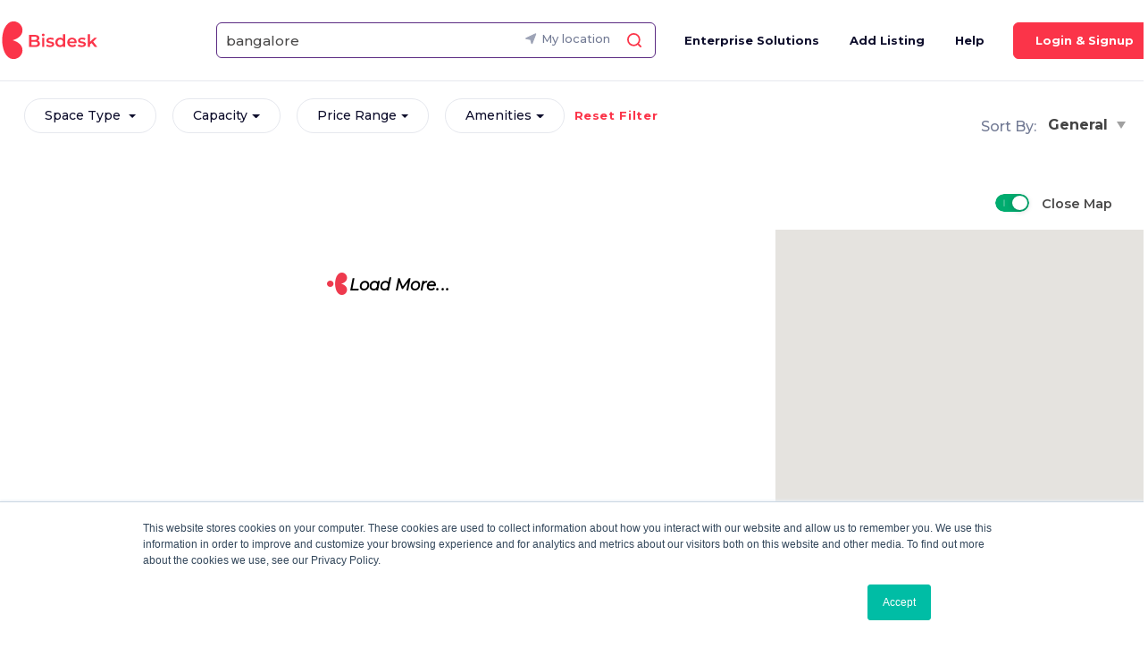

--- FILE ---
content_type: text/html; charset=UTF-8
request_url: https://bisdesk.com/in-en/search/bangalore.html
body_size: 13277
content:
<!doctype html>
<html lang="en">
  <head>
    <!-- Google Tag Manager -->

<script>

(function(w,d,s,l,i){w[l]=w[l]||[];w[l].push({'gtm.start':
new Date().getTime(),event:'gtm.js'});var f=d.getElementsByTagName(s)[0],
j=d.createElement(s),dl=l!='dataLayer'?'&l='+l:'';j.async=true;j.src=
'https://www.googletagmanager.com/gtm.js?id='+i+dl;f.parentNode.insertBefore(j,f);
})(window,document,'script','dataLayer','GTM-W9H8SB2');

</script>
<!-- End Google Tag Manager -->

    
    
    <script type="text/javascript">
        /* this variable use in multiple pages in autocomplete search*/
        var SearchPageURL = "https://bisdesk.com/in-en/search";
        
    </script>


    <!-- Required meta tags -->
    <meta charset="utf-8">
    <meta name="viewport" content="width=device-width, minimum-scale=1.0, maximum-scale=1.0, user-scalable=no">
    
    
    
    <link rel="shortcut icon" href="https://bisdesk.com/assets_v2/images/favicon.ico" />

    <meta name="csrf-token" content="b8f1OQajqMUSOTWbz1JajTwt8WTvGVbpJJucleVe">

    <meta property="og:image" content="https://bisdesk.com/assets_v2/v2/images/banner.png" />

          <link rel="canonical" href="https://bisdesk.com/in-en/search/bangalore.html">
    
    <!-- Bootstrap CSS -->
    <link rel="stylesheet" href="https://bisdesk.com/assets_v2/v2/css/bootstrap.min.css">
    <link rel="stylesheet" href="https://bisdesk.com/assets_v2/v2/css/aos.css">
    <link rel="stylesheet" href="https://bisdesk.com/assets_v2/v2/css/slick.css">

    <link rel="icon" href="https://bisdesk.com/assets_v2/v2/images/favicon.png" type="image/gif" sizes="16x16">


    <link rel="preconnect" href="https://fonts.googleapis.com">
    <link rel="preconnect" href="https://fonts.gstatic.com" crossorigin>
    <link href="https://fonts.googleapis.com/css2?family=Montserrat:wght@300;400;500;600;700;800&display=swap" rel="stylesheet">

    <title>Bisdesk India | Search bangalore</title>
        <meta name="description" content="Bisdesk India | Search bangalore |  Bisdesk India | Search bangalore" />
    <meta property="og:description" content="Bisdesk India | Search bangalore |  Bisdesk India | Search bangalore" />
            <meta property="og:title" content="Bisdesk India | Search bangalore" />
            
    <link rel="stylesheet" type="text/css" href="https://unpkg.com/gijgo@1.9.13/css/gijgo.min.css">
    
    <link rel="stylesheet" type="text/css" href="https://bisdesk.com/assets_v2/css/main.min.css?v=1.5.1">

    <link rel="stylesheet" href="https://bisdesk.com/assets_v2/v2/scss/style.css?v=27847111">

    <script src="https://code.jquery.com/jquery-3.4.1.min.js" integrity="sha256-CSXorXvZcTkaix6Yvo6HppcZGetbYMGWSFlBw8HfCJo=" crossorigin="anonymous"></script>
  
        <script type="application/ld+json">{"@context": "https://schema.org","@type":"Organization","name": "Bisdesk","url": "https://bisdesk.com/in-en","logo": "https://bisdesk.com/assets_v2/v2/images/logo.svg","address": {"@type": "PostalAddress","streetAddress": "Bisdesk India Private Ltd. Domalguda","addressLocality": "Hyderabad","addressRegion": "Telangana","postalCode": "500029","addressCountry": "India"},"contactPoint": {"@type": "ContactPoint","contactType": "contact","telephone": "+91 83411 68356","email": "info@bisdesk.com"},"sameAs":["https://www.facebook.com/Bisdesk/","https://www.instagram.com/bisdesk/","https://www.instagram.com/bisdesk/","https://twitter.com/bisdesk"]}</script>
    
    <script>
      // Replace all SVG images with inline SVG
      $(function() {
          $('img.svg').each(function() {
              var $img = $(this);
              var imgID = $img.attr('id');
              var imgClass = $img.attr('class');
              var imgURL = $img.attr('src');
              $.get(imgURL, function(data) {
                  // Get the SVG tag, ignore the rest
                  var $svg = $(data).find('svg');
                  // Add replaced image's ID to the new SVG
                  if (typeof imgID !== 'undefined') {
                      $svg = $svg.attr('id', imgID);
                  }
                  // Add replaced image's classes to the new SVG
                  if (typeof imgClass !== 'undefined') {
                      $svg = $svg.attr('class', imgClass + ' replaced-svg');
                  }
                  // Remove any invalid XML tags as per http://validator.w3.org
                  $svg = $svg.removeAttr('xmlns:a');
                  // Replace image with new SVG
                  $img.replaceWith($svg);
              }, 'xml');
          });
      });
  </script>
  </head>
  <body class="search-page">
      <!-- Google Tag Manager (noscript) -->
 <noscript><iframe src="https://www.googletagmanager.com/ns.html?id=GTM-W9H8SB2"
height="0" width="0" style="display:none;visibility:hidden"></iframe></noscript>
<!-- End Google Tag Manager (noscript) -->

  

    <!-- <div class="drape"></div> -->

    <header class="border serach-header">
      <div class="container-fluid lg">
        <nav class="navbar navbar-expand-sm">
          <!-- Brand -->
          <a class="navbar-brand" href="https://bisdesk.com/in-en"><img src="https://bisdesk.com/assets_v2/v2/images/logo.svg" alt="Bisdesk logo"/></a>

                    <div class="hdr-search bd-search header-search 11">
              <div class="fxlwrap d-flx alignVcenter h100" id="js-search-box">
                
                <input id="js-top-search" type="search" class=" d-none "
                name="" value="" placeholder="Search">
                <button type="button" class="btn-search icon-search_icon  d-none"
                id="js-search-box-submit"></button>
              </div>

          </div>
            
           
                       <div class="mobile-search mobile-only">
                <span class="icon-search_icon"></span>
            </div>
                      
            <div class="mobile-locate" id="js-mobile-locate-me">
                                          </div>


          <!-- Links -->
                    <ul class="navbar-nav">
            <li class="nav-item "><a class="drape-link ensolutions-link" href="https://bisdesk.com/enterprisesolution">Enterprise Solutions</a></li>
                                   <li class="nav-item "><a class="drape-link" href='https://bisdesk.com/in-en/coworking-space-listing'>Add Listing</a></li>
                                    <li class="nav-item "><a class="drape-link" href="https://bisdesk.com/faq">Help</a></li>
            <!-- Dropdown -->
            
                      </ul>

           

            <div class="mob-header-blk">
             <span class="back_btn back-to-screen"></span>
          </div>
          <div class="mobile-navigation">
            <div class="body-content">
               <div class="mmenu-item login-item">
                <ul>
                                                                <li><a href="" data-toggle="modal" data-target="#login">Login</a></li>
                                    </ul>
               </div>
                            <div class="mmenu-item hdr-item">
                <ul>
                  <li><a class="" href="https://bisdesk.com/enterprisesolution">Enterprise Solutions</a></li>
                                                      <li><a href='https://bisdesk.com/in-en/coworking-space-listing'title="">List Your Space </a></li>
                                  </ul>
            </div>

            <div class="mmenu-item ftr-item">
              <ul>
                  <li><a href="https://bisdesk.com/about-us"> About Us</a></li>
                  <li><a href="https://bisdesk.com/faq">Faq</a></li>
                  <li><a href="https://bisdesk.com/privacy-policy">Privacy Policy</a></li>
                  <li><a href="https://bisdesk.com/terms-of-use">Terms & Conditions</a></li>
                  <li><a href="https://bisdesk.com/contact-us">Contact</a></li>
              </ul>
          </div>

          <div class="mmenu-item select-location">
            <div class="lctnnme">
                Select Location
            </div>
                <div class="hdr-countrysel">
                    <div class="ddmenu-wrap" data-toggle="dropdown" type="button" aria-expanded="true">
                        <div class="drop-name">
                                                                                                                                                    <img alt="India" src="https://bisdesk.com/assets_v2/images/india_flag.svg">IN
                                                                                                                               
                           
                        </div>
                        <button class="drop-btn"></button>
                        <div class="drop-menu">
                            <ul class="menu_items">
                                                             <li><a href="https://bisdesk.com/change-country/ae"><img src="https://bisdesk.com/assets_v2/images/uae_flag.svg" alt="">AE</a></li>
                                                              <li><a href="https://bisdesk.com/change-country/in"><img src="https://bisdesk.com/assets_v2/images/india_flag.svg" alt="">IN</a></li>
                                                              <li><a href="https://bisdesk.com/change-country/gb"><img src="https://bisdesk.com/assets_v2/images/uk_flag.svg" alt="">GB</a></li>
                                                            </ul>
                        </div>
                    </div>
                </div>
           </div>
             <div class="mmenu-item tel-number">
              <ul>
                  <li class="li-icon">
                  <img src="https://bisdesk.com/assets_v2/images/footer-phone.svg" alt="footer phone">
                  <a href="tel:+91 83411 68356">+91 83411 68356</a></li>
                  <li class="li-icon e-mail"><img src="https://bisdesk.com/assets_v2/images/footer-mail.svg" alt="footer mail">
                      <a class="lvrcase" href="/cdn-cgi/l/email-protection#84cdeae2ebc4e6edf7e0e1f7efaae7ebe9"><span class="__cf_email__" data-cfemail="763f18101936141f051213051d5815191b">[email&#160;protected]</span></a>
                  </li>
              </ul>
            </div>
          </div>

          </div>
          
           

         
          <div class="header-btn">
                         <a href="javascript:void(0)" class="btn sm drape-link login-signup" data-toggle="modal" data-target="#login">Login & Signup</a>
                        <button class="search-btn search-toggle sm d-inline-block d-lg-none"></button>
              <button class="ham-btn hide-ham">
                <span></span>
                <span></span>
                <span></span>
              </button>
          </div>
        
        </nav>
      </div>
      <div class="backdrop-blur"></div>
    </header>
<!-- Include only the reset -->
<link rel="stylesheet" href="https://cdn.jsdelivr.net/npm/instantsearch.css@7.3.1/themes/reset-min.css"
integrity="sha256-t2ATOGCtAIZNnzER679jwcFcKYfLlw01gli6F6oszk8=" crossorigin="anonymous">
<!-- or include the full Algolia theme -->
<link rel="stylesheet" href="https://cdn.jsdelivr.net/npm/instantsearch.css@7.3.1/themes/algolia-min.css"
integrity="sha256-HB49n/BZjuqiCtQQf49OdZn63XuKFaxcIHWf0HNKte8=" crossorigin="anonymous">

<style>
/* ..sr-results .sr-col {
max-width: 100% !important;
} */

.error {
color: red;
}

.success {
color: green;
}

.search-page-footer {
display: none;
}

/* .map-section .map-row {
min-height: 200px !important;
} */
..product-top-filters{padding: 0;}
.fxlwrap .btn-search {display:block !important;}

@media  screen and (max-width: 992px) {
#js-search-box .btn-search.locate {
display:none !important;
}
}

@media  screen and (max-width: 480px)
{
  button.gm-fullscreen-control{
    display: none;
  }
}

</style>



    <style>
        .error {
            color: red;
        }

        .success {
            color: green;
        }
    </style>


    

<section class="listing-head">
<div class="container-fluid lg">


<section class="product-row-filters filter-on">
    <div class="product-top-filters d-flx alignVcenter">
    <div class="container lg-filtr lg">
        <div class="row">
            <div class="col-lg-9 left-col">
                <div class="sortmenu-wrap">
                    <nav class="product-filters">
                        <ul>
                            <li class="btn-mob-filters" style="display: none">Filters</li>
                            <li class="dropdown">
                                <span class="dropdown-button" id="dropdown-1" data-toggle="dropdown" aria-haspopup="true" aria-expanded="true" ><a href="#" class="fltr-item dropdown-toggle">Space Type </a><i class="icon-down-dir"></i></span>
                                <ul class="fltr-menu dropdown-menu" aria-labelledby="dropdown-1">
                                    <div id="categories" class="col-md-12"></div>
                                </ul>
                            </li>
                            <li id="membership-type-section" style="display: none;">
                                <a href="#" class="fltr-item dropdown-toggle">Membership Type </a><i class="icon-down-dir"></i>
                                <ul class="fltr-menu">
                                    <div id="membership-type" class="col-md-12"></div>
                                </ul>
                            </li>
                            <li class="fltr-capacity" id="capacity-section"><a href="#" class="fltr-item dropdown-toggle"> Capacity</a><i class="icon-down-dir"></i>
                                <div class="fltr-menu" id="capacity-filter">
                                </div>
                            </li>
                            </li>
                            <li class="price-range"  id="price_wrapper"><a href="#" class="fltr-item dropdown-toggle">Price Range</a><i class="icon-down-dir"></i>
                                <div class="fltr-menu">
                                    <div id="price" class="col-md-12"></div>
                                </div>
                            </li>
                            <li class="fltr-fmenities"><a href="#" class="fltr-item dropdown-toggle">Amenities</a><i class="icon-down-dir"></i>
                                <ul class="fltr-menu 4-col">
                                    <div id="mr_amenity_block"></div>
                                </ul>
                                <div class="js-amenity-close" id="js-amenity-close"><a class="btn btn-sm">Close</a></div>
                            </li>

                            <li class="btn-reset-filters">
                                <div id="clear-refinements"></div>
                               </li>
                        </ul>
                    </nav>
                </div>
            </div>
            <div class="col-lg-3 right-col text-right">
                <div class="Sort-By select-text">
                    <p>Sort By:</p>
                    <div id="sort-by"></div>
                </div>
            </div>
        </div>
    </div>
    <div class="mob-filtr">
        <div class="row">
            <div class="col-6 border-line">
                <div class="mobsort-btn mob-fltr-itm">
                    <a href="" data-toggle="modal" data-target="#sort-option"><i class="icon-exchange"></i>Sort</a>
                </div>
            </div>
            <div class="col-6">
                <div class="mobfiltr-btn mob-fltr-itm">
                    <i class="icon-filters-1"></i>Filter
                </div>
            </div>
        </div>
    </div>
</div>

<div class="mobfilter-item-wrp">
    <div class="mobfltr-head row">
        <div class="col-6 back-arw">
            <span> <i class="icon-left-1"></i>Filter</span>
        </div>
        <div class="col-6 text-right">

            <div class="clear-filter" id="mob-clear-refinements"></div>
        </div>
    </div>
    <section class="fltr-content">
        <div class="left-sec">
            <ul>
                <li class="item-list active-tab" data-filter="js-mob-space-type">Space Type</li>
                <li class="item-list" id="js-mob-membership-menu-li" style="display: none" data-filter="js-mob-membership">Membership Type</li>
                <li class="item-list" id = "js-mob-capacity-menu-li" data-filter="js-mob-capacity">Capacity</li>
                <li class="item-list" data-filter="js-mob-price-range">Price Range</li>
                <li class="item-list" data-filter="js-mob-amenities">Amenities</li>
            </ul>
        </div>
        <div class="right-sec">
            <div id="js-mob-categories-wrapper">
            </div>
            <div id="js-mob-membership-wrapper">
            </div>
            <div id="js-mob-capacity-wrapper">
            </div>
            <div id="js-mob-price-wrapper">
            </div>
            <div id="js-mob-amenities-wrapper">
            </div>
        </div>
    </section>
    <div class="mobfltr-footer">
        <button type="button" class="btn btn-md full-width" id="js-mobfltr-close-btn" onclick="closeMobFilter()">Apply</button>
    </div>
</div>

<div class="mobsort-item-wrp">
    <div class="mobsort-head row">
        <div class="col-6 back-arw">
            <span> <i class="icon-left-1"></i>Sort</span>
        </div>
        <div class="col-6 text-right">

            <div class="clear-filter" id="mob-clear-refinements-sort"></div>
        </div>
    </div>
    <section class="sort-content">
        <div class="sort-options " id="mob-sort-by">

        </div>
    </section>
    <div class="mobsort-footer">
        <div class="row">
            <div class="col-12">
                <button class="btn btn-md full-width" onclick="closeMobSort()">Apply</button>
            </div>
        </div>
    </div>
</div>
<div class="container">
    <div class="search-result-top-mobile">
        <div class="row d-flx alignVcenter h100">
            <div class="col-lg-8 col-md-8">
                <div class="txt text-black search-rslt" id="js-mob-result-count"></div>
                <div class="current-refinement-filer-cls-mob" id="js-current-refinement-ul-mob"></div>
            </div>

            <div class="col-right d-none" id="js-mob-map-button-section">
                <div class="text-right">
                    <div class="show-map-btn" id="js-show-map-button">
                        <input class="tgl tgl-light" id="showmap-mob" type="checkbox" checked>
                        <label class="tgl-btn" for="showmap-mob"></label>
                        <span class="showmap-text">Close Map</span>
                    </div>
                </div>
            </div>

        </div>
    </div>
</div>                <div class="container lg">
                    <div class="search-result-top">
                        <div class="h100">
                            <div class="d-flx alignVcenter h100 fltr-refinement">
                                <div class="col-left d-flx">
                                    <div id="js-result-count" class="result-count"></div>
                                    <div id="js-current-refinements"></div>
                                </div>
                                <div class="col-right">
                                    <div class="text-right">
                                        <div class="show-map-btn" id="js-show-map-button">
                                            <input class="tgl tgl-light" id="showmap" type="checkbox" checked>
                                            <label class="tgl-btn" for="showmap"></label>
                                            <span class="showmap-text">Close Map</span>
                                        </div>
                                    </div>
                                </div>
                            </div>
                        </div>
                    </div>
                </div>
            </section></div>
</section>
<section class="search-result-wrap workspaces-cards">



<div class="container lg">
<div class="row" id="js-search-result-row">

<div class="listing-cards aos-init aos-animate col-sm-8 has-map sr-results" id="sr-results">
<article class="no-result" id="js-no-result" style="display: none;">
<div class="no-matches">
<span class="icon icon-search_icon"></span>
<h5>Sorry, there are no matches <span id="js-search-query-span">for “<span
id="js-search-query"></span>”</span></h5>
<p>Check your spelling, use different keyword and try again.</p>
</div>
<div class="explr-best-area" style="transform: translate3d(0px, 0px, 0px); opacity: 1;">
<div class="row">
<div class="col-lg-5"
style="transform: translate3d(0px, 0px, 0px); opacity: 1;">
<figure>
<img src="https://bisdesk.com/assets_v2/images/explorer-best.svg"
alt="explorer">
</figure>
</div>
<div class="col-lg-7 d-flx alignVcenter">
<div class="explr-best-ctn">
<div class="ttl"
style="transform: translate3d(0px, 0px, 0px); opacity: 1;">Explore
the best working spaces in UAE
</div>
<div class="txt"
style="transform: translate3d(0px, 0px, 0px); opacity: 1;">Talk to
our team, let’s find the perfect fit for your business
</div>
<div class="contact-deatils d-flx"
style="transform: translate3d(0px, 0px, 0px); opacity: 1;">
<div class="btn-wrp"><a href="tel:+91 83411 68356"
                    class="btn btn-md btn-icon">
    <svg xmlns="http://www.w3.org/2000/svg"
         xmlns:xlink="http://www.w3.org/1999/xlink"
         version="1.1" id="Layer_1" x="0px" y="0px"
         viewBox="0 0 15 15"
         style="enable-background:new 0 0 15 15;"
         xml:space="preserve" class="svg replaced-svg">
<path id="Jb1UVV.tif" transform="translate(-1143.389 -706.722)" class="st0"
d="M1143.4,710c0.7-1,1.4-1.9,2.2-2.8  c0.1-0.1,0.3-0.3,0.4-0.4c0.2-0.1,0.2-0.1,0.3,0c0.2,0.3,0.4,0.6,0.6,0.9c0.5,0.8,1,1.7,1.5,2.6c0.2,0.3,0.1,0.3-0.1,0.5  c-0.3,0.3-0.7,0.6-1,0.9c-0.4,0.4-0.5,0.4-0.3,1c0.7,2.1,2,3.9,3.9,5c0.5,0.3,1.1,0.5,1.8,0.6c0.2,0,0.5-0.1,0.7-0.2  c0.3-0.3,0.6-0.6,0.9-0.9c0,0,0.1-0.1,0.2-0.1c0.1-0.1,0.3-0.1,0.5,0c0.6,0.4,1.2,0.7,1.8,1.1c0.4,0.3,0.9,0.6,1.3,0.9  c0.4,0.3,0.4,0.3,0,0.6c-0.9,0.8-1.9,1.6-3,2.2h-0.6c0,0-0.1,0-0.1,0c-0.7-0.1-1.4-0.3-2.1-0.6c-1.2-0.6-2.3-1.3-3.2-2.1  c-1.6-1.4-3-2.9-4.1-4.7c-0.6-1-1.1-2.1-1.4-3.2c-0.1-0.2-0.1-0.5-0.2-0.8V710z M1158.3,713.9l-1.3,0.2c0-3.3-2.6-6.1-5.9-6.1  c0,0-0.1,0-0.1,0l0.2-1.3C1155.1,706.8,1158.3,710,1158.3,713.9z M1153.9,714.6c0.3-1.5-0.7-3-2.3-3.3c-0.3-0.1-0.7-0.1-1,0l0.2-1.3  c2.2-0.2,4.2,1.4,4.4,3.6c0,0.3,0,0.5,0,0.8L1153.9,714.6z"></path>
</svg>
    Talk To Our
    Advisor</a></div>
<div class="phone-wrp">
 <span class="span-icon">
<a target="_blank" href="https://api.whatsapp.com/send?phone=919866534254"><img
  src="https://bisdesk.com/assets_v2/images/watsapp.svg" alt="whatsapp icon"></a>
</span>
<a target="_blank" href="https://api.whatsapp.com/send?phone=919866534254">919866534254</a>
<span class="d-block">contact on Whats app!</span>
</div>
</div>
</div>
</div>
</div>
</div>
<div class="no-rslt-btn">
<a class="btn btn-md styled" id="js-continue">Continue</a>
</div>
</article>


<div id="hits">

</div>

</div>

<div class="col-sm-4 map-section show-map" id="js-map-section">
<div class="map-row">
<div class="map-block d-flx h100">
<div id="loc-map" style="overflow: hidden;position: relative;"></div>
</div>
</div>
</div>

</div>
</div>

</section>

<!-- </main> -->






<!-- Optional JavaScript -->
      <!-- jQuery first, then Popper.js, then Bootstrap JS -->
      <script data-cfasync="false" src="/cdn-cgi/scripts/5c5dd728/cloudflare-static/email-decode.min.js"></script><script src="https://cdn.jsdelivr.net/npm/popper.js@1.12.9/dist/umd/popper.min.js" integrity="sha384-ApNbgh9B+Y1QKtv3Rn7W3mgPxhU9K/ScQsAP7hUibX39j7fakFPskvXusvfa0b4Q" crossorigin="anonymous"></script>
      <script src="https://maxcdn.bootstrapcdn.com/bootstrap/4.0.0/js/bootstrap.min.js"></script>

    <script type="text/javascript" src="https://bisdesk.com/plugins/bootstrap-notify/bootstrap-notify.min.js"></script>
      <script src="https://bisdesk.com/assets_v2/js/vendors/slick.min.js"></script>

                   
     <script  type="text/javascript" src="https://cdnjs.cloudflare.com/ajax/libs/ion-rangeslider/2.3.0/js/ion.rangeSlider.min.js"></script>
     <script  type="text/javascript" src="https://cdnjs.cloudflare.com/ajax/libs/animejs/2.0.2/anime.min.js"></script>
     <script  type="text/javascript" src="https://unpkg.com/gijgo@1.9.13/js/gijgo.min.js"></script>
     <script  type="text/javascript" src="https://afarkas.github.io/lazysizes/plugins/parent-fit/ls.parent-fit.min.js" async=""></script>
     <script  type="text/javascript" src="https://afarkas.github.io/lazysizes/plugins/bgset/ls.bgset.min.js" async=""></script>
     <script  type="text/javascript" src="https://afarkas.github.io/lazysizes/lazysizes.min.js" async=""></script>

     <script src="https://bisdesk.com/plugins/jquery.validate/jquery.validate.min.js"></script>
    <script src="https://bisdesk.com/plugins/jquery.validate/additional-methods.min.js"></script>

     <!-- tweenmax animation -->
     
     <script type="text/javascript" src="https://bisdesk.com/assets_v2/js/TweenMax.min.js"></script>
     <script type="text/javascript" src="https://bisdesk.com/assets_v2/js/ScrollMagic.js"></script>
     <script type="text/javascript" src="https://bisdesk.com/assets_v2/js/animation.gsap.min.js"></script>
     <script type="text/javascript" src="https://bisdesk.com/assets_v2/js/animation.js"></script>

     <script type="text/javascript" src="https://bisdesk.com/assets_v2/js/main.js"></script>
     <script type="text/javascript" src="https://bisdesk.com/js/custom.js"></script>
   
     <script type="text/javascript" src="https://bisdesk.com/js/product.js"></script>

      <script type="text/javascript" src="https://cdnjs.cloudflare.com/ajax/libs/corejs-typeahead/0.11.1/bloodhound.min.js"></script>
<script type="text/javascript" src="https://cdnjs.cloudflare.com/ajax/libs/corejs-typeahead/0.11.1/typeahead.jquery.js"></script>
<script type="text/javascript" src="https://bisdesk.com/js/autocomplete-suggestions.js"></script>

    <script src="https://bisdesk.com/assets_v2/v2/js/aos.js"></script>

    <script src="https://bisdesk.com/assets_v2/v2/js/custom.js"></script>



<script type="text/javascript"></script>
<script>
$(document).ready(function ()
{
    $("#sendenq-required-when-ul").children('li').on("click", function() {

        if($(this).data('value') == 'specify date' || $(this).data('value') == '0'){

            $("#enquiry_date").on("change", function() {

                $("#required_in").attr("value",$('#enquiry_date').val());

            });

        }else{
            $("#required_in").attr("value",$(this).data('value'));
        }

    });

    $('#enquiry_1').on('shown.bs.modal', function ()
    { 
        $("#required_in").attr("value",'');    
    });

}); 
</script>

      
<script>
function loadJS(u) {
var r = document.getElementsByTagName("script")[0],
s = document.createElement("script");
s.src = u;
r.parentNode.insertBefore(s, r);
}
 if (!window.HTMLPictureElement || document.msElementsFromPoint) {
 loadJS("https://afarkas.github.io/lazysizes/plugins/respimg/ls.respimg.min.js");
 }
</script>
<script async type="text/javascript">

    var ALGOLIA_INDICES_NAME = "bisdesk_live";
    var url_no_country_code = 'https://bisdesk.com';
    var isAdminUser = '';
    var authUser = '';
    var url = 'https://bisdesk.com';

    var thanks_url    = "https://bisdesk.com/in-en/thankyou";
    
    WebFontConfig = {
        google: {families: ['Montserrat:300,400,400i,500,600,700,800']}
    };
    (function () {
        var wf = document.createElement('script');
        wf.src = ('https:' == document.location.protocol ? 'https' : 'http') +
            '://ajax.googleapis.com/ajax/libs/webfont/1.5.18/webfont.js';
        wf.type = 'text/javascript';
        wf.async = 'true';
        var s = document.getElementsByTagName('script')[0];
        s.parentNode.insertBefore(wf, s);
    })();

    var url = 'https://bisdesk.com';

    ///////// mobile send free consultation PopUp /////////////
    $('.mobile-request-form-btn').click(function () {
        if (!$('body').hasClass('show-request-form')) {

            $('body').addClass('show-request-form');
            $('.sr-form-conversation .btn').text('Submit');
        } else {
            $('body').removeClass('show-request-form');
        }
    });

    function closeMobFilter() {
        $('body').removeClass('mob-filtr-open');
    }

    function closeMobSort() {
        $('body').removeClass('mob-sort-open');
    }

    $(document).on('click', '#enquiry_login', function (e)
    {
        if (!isAdminUser && !authUser) 
        {
            $('#enquiry_1,#signup').modal('hide').removeClass('show');

            if(!$('#js-send-enquiry-btn').hasClass('from_enquiry'))
                $('#js-send-enquiry-btn').addClass('from_enquiry');

            //Open Modal
            $('#login').modal('show').addClass('show');
            //append query string to href

            var action_href = $('#loginForm').attr('action') + '?from_enquiry=true';
            $('#loginForm').attr('action', action_href);

            $('.easy-use a[href]').each(function () {
                var href = $(this).attr('href') + '?from_enquiry=true';
                $(this).attr('href', href);
            });
        }
    })

    $(document).on('click', '#enquiry_register', function (e) 
    {
        $('#enquiry_1,#login').modal('hide').removeClass('show');
        if(!$('#js-send-enquiry-btn').hasClass('from_enquiry'))
            $('#js-send-enquiry-btn').addClass('from_enquiry');
        //Open Modal
        $('#signup').modal('show').addClass('show');
        //append query string to href
        $('.easy-use a[href]').each(function () {
            var href = $(this).attr('href') + '?from_enquiry=true';
            $(this).attr('href', href);
        });
    });

</script>
<!-- <script type="text/javascript" src="http://code.jquery.com/jquery.js"></script> -->




<script type="text/javascript">
</script>


<script>
var is_from='';
var error_message='';
var error_type='';
var error_has_forgot_email='';
var error_forgot_email='';
var error_forgot_status='';

var redirect_cookie="";


$(window).on('load', function()
{
    //console.log('is_from--'+is_from+'errr=='+error_message,'error_has_forgot_email',error_has_forgot_email,'error_forgot_email',error_forgot_email,'error_forgot_status',error_forgot_status);

	//Login popup
    if(is_from=='login')
    {
        $("#login").modal('show');
            
        if(error_message)
        {
            $("#js-login-pop-error-message-wrapper").html("<span class='inline-alert alert alert-danger' >"+error_message+"</span>");
        }
    }
    else if(is_from=='register')
    {
        var display_alert=0;
        var display_error=error_message;
        if(error_type=='error')
        {
            display_alert=1;        
        }
        if(display_error='registration_error')
        {
            display_error='Registration Error';   
        }
        if(display_alert)
        {
            $("#signup").modal();
            $("#js-sign_up_success_message-wrapper").html("<span class='inline-alert alert alert-danger'>"+display_error+"</span>");
        }
        else if(error_type=='success')
        {
          setTimeout(function(){
                $(".alert").hide();
          },2000);
        }
    }
    else if(is_from=='forgot_password')
    {
         $("#forgot-password").modal('show');
         if(error_forgot_email)
            {
                // $("#js-forgot-password-message-wrapper").html("<span class='inline-alert alert alert-danger'>"+error_forgot_email+"</span>");
            }
            else if(error_forgot_status)
            {
                $("#js-forgot-password-message-wrapper").html("<span class='inline-alert alert alert-success'>"+error_forgot_status+"</span>");
            }
    }
    else if(is_from=='enquiry')
    {
        $("#enquiry_1").modal('show');
    }
    
});


//bind click on js-use-my-location
$(document).on('click', '#js-use-my-location', function (e)
{

        var url = "https://bisdesk.com/use-my-location";
        url += '?locate-me=true'
        window.location.href = encodeURI(url);
 });

</script>

<script src="https://bisdesk.com/assets_v2/v2/js/common-fn.js?v=1932748598"></script>




<!-- popups -->
<section class="bd-popup">
    <!-- sign-in -->
    <div class="modal fade login-popup" id="login" tabindex="-1" role="dialog" aria-labelledby="Login/Signup Modal" aria-hidden="true">
        <div class="modal-dialog" role="document">
            <div class="modal-content">
                <div class="modal-header">
                    <h6>&nbsp;</h6>
                    <span class="close" data-dismiss="modal" aria-label="Close"></span>
                </div>
                <div class="modal-body">
                    <h2 class="popup-head">Log in to Bisdesk</h2>
                   <p>Easily Using</p>
                    <div class="easy-use">
                        <a href="https://bisdesk.com/login/facebook" id="facebook"><span class="icon"><img src="https://bisdesk.com/assets_v2/images/fb.svg" alt="icon"></span> Facebook</a>
                        <a href="https://bisdesk.com/login/google" id="google"><span class="icon"><img src="https://bisdesk.com/assets_v2/images/google.svg" alt="icon"></span> Google</a>
                        <a href="https://bisdesk.com/login/linkedin" id="linkedin" class=""><span class="icon"><img src="https://bisdesk.com/assets_v2/images/linked_in.svg" alt="icon"></span> Linked In</a>
                    </div>
                    <p>Or Using Email</p>
                    <div class="login-form">
                            <form class="signup-form" method="POST" action="https://bisdesk.com/login" id="loginForm">
                                <input type="hidden" name="_token" value="b8f1OQajqMUSOTWbz1JajTwt8WTvGVbpJJucleVe">
                                <div class="input-holder">
                                    <input
                                            id="login-email"
                                            type="email"
                                            class="form-control"
                                            name="email"
                                            placeholder="Your Email Address"
                                            value=""
                                            required>
                                                                </div>
                            <div class="input-holder tgl-password">
                                <input
                                        id="login-password"
                                        type="password"
                                        class=" form-control"
                                        name="password"
                                        placeholder="Enter Password"
                                        required>
                                                                <div class="toggle-password" onclick="togglePassword('login-password')">
                                    <span class="tgl-pswd-show">
                                <svg class="stUf5b" fill="currentColor" height="24px" viewBox="0 0 24 24" width="24px" xmlns="https://www.w3.org/2000/svg" aria-hidden="true" focusable="false"><path d="M10.58,7.25l1.56,1.56c1.38,0.07,2.47,1.17,2.54,2.54l1.56,1.56C16.4,12.47,16.5,12,16.5,11.5C16.5,9.02,14.48,7,12,7 C11.5,7,11.03,7.1,10.58,7.25z"></path><path d="M12,6c3.79,0,7.17,2.13,8.82,5.5c-0.64,1.32-1.56,2.44-2.66,3.33l1.42,1.42c1.51-1.26,2.7-2.89,3.43-4.74 C21.27,7.11,17,4,12,4c-1.4,0-2.73,0.25-3.98,0.7L9.63,6.3C10.4,6.12,11.19,6,12,6z"></path><path d="M16.43,15.93l-1.25-1.25l-1.27-1.27l-3.82-3.82L8.82,8.32L7.57,7.07L6.09,5.59L3.31,2.81L1.89,4.22l2.53,2.53 C2.92,8.02,1.73,9.64,1,11.5C2.73,15.89,7,19,12,19c1.4,0,2.73-0.25,3.98-0.7l4.3,4.3l1.41-1.41l-3.78-3.78L16.43,15.93z M11.86,14.19c-1.38-0.07-2.47-1.17-2.54-2.54L11.86,14.19z M12,17c-3.79,0-7.17-2.13-8.82-5.5c0.64-1.32,1.56-2.44,2.66-3.33 l1.91,1.91C7.6,10.53,7.5,11,7.5,11.5c0,2.48,2.02,4.5,4.5,4.5c0.5,0,0.97-0.1,1.42-0.25l0.95,0.95C13.6,16.88,12.81,17,12,17z"></path></svg>
                                </span>
                                    <span class="tgl-pswd-hide">
                                <svg class="stUf5b" fill="currentColor" height="24px" viewBox="0 0 24 24" width="24px" xmlns="https://www.w3.org/2000/svg" aria-hidden="true" focusable="false"><path d="M12,7c-2.48,0-4.5,2.02-4.5,4.5S9.52,16,12,16s4.5-2.02,4.5-4.5S14.48,7,12,7z M12,14.2c-1.49,0-2.7-1.21-2.7-2.7 c0-1.49,1.21-2.7,2.7-2.7s2.7,1.21,2.7,2.7C14.7,12.99,13.49,14.2,12,14.2z"></path><path d="M12,4C7,4,2.73,7.11,1,11.5C2.73,15.89,7,19,12,19s9.27-3.11,11-7.5C21.27,7.11,17,4,12,4z M12,17 c-3.79,0-7.17-2.13-8.82-5.5C4.83,8.13,8.21,6,12,6s7.17,2.13,8.82,5.5C19.17,14.87,15.79,17,12,17z"></path><path fill="none" d="M0,0h24v24H0V0z"></path></svg>
                                </span>
                                </div>
                            </div>
                            <div id="js-login-pop-error-message-wrapper">
                                
                            </div>
                            <div class="col-lg-6">
                                <div class="g-recaptcha" id="feedback-recaptcha" data-sitekey="6LeBmb4qAAAAAN6-XklYv5GfXLPOnbbfoblntu4y"></div>
                                     
                            </div>
                            
                            <div class="btn-holder">
                                <button type="submit" class="btn full-width" id="login-form-submit">
                                    LOGIN
                                </button>
                            </div>
                        </form>
                    </div>
                    <div class="popup-footer d-flx alingnVcenter">
                        <p><a href="" class="" data-toggle="modal" data-target="#forgot-password" data-dismiss="modal" aria-label="Close">Forgot password?</a></p>
                        <p>New to Bisdesk? <a href="" class="" data-toggle="modal" data-target="#signup" data-dismiss="modal" aria-label="Close"> Create Account</a></p>
                    </div>
                </div>
            </div>
        </div>
    </div>

    <!-- sign-up -->
    <div class="modal fade signup" id="signup" tabindex="-1" role="dialog" aria-labelledby="Signup Modal" aria-hidden="true">
        <div class="modal-dialog" role="document">
            <div class="modal-content">
                <div class="modal-header">
                    <h6>&nbsp;</h6>
                    <span class="close" data-dismiss="modal" aria-label="Close"></span>
                </div>
                <div class="modal-body">
                    <h2 class="popup-head">Signup with Bisdesk</h2>
                    <p>Easily Using</p>
                    <div class="easy-use">
                        <a href="https://bisdesk.com/login/facebook"><span class="icon"><img src="https://bisdesk.com/assets_v2/images/fb.svg" alt="icon"></span> Facebook</a>
                        <a href="https://bisdesk.com/login/linkedin"><span class="icon"><img src="https://bisdesk.com/assets_v2/images/google.svg" alt="icon"></span> Google</a>
                        <a href="https://bisdesk.com/login/google"><span class="icon"><img src="https://bisdesk.com/assets_v2/images/linked_in.svg" alt="icon"></span> Linked In</a>
                    </div>
                    <div id="js-sign_up_success_message-wrapper">
                    </div>
                    <p>Or Using Email</p>
                    <div class="login-form">
                            <form class="signup-form" method="POST" action="https://bisdesk.com/register" id="registerForm">
                                <input type="hidden" name="_token" value="b8f1OQajqMUSOTWbz1JajTwt8WTvGVbpJJucleVe">                            <div class="input-holder">
                                <input
                                        id="first_name"
                                        type="text"
                                        class="form-control"
                                        placeholder="First Name *"
                                        name="first_name" value=""
                                        required>
                                                            </div>
                                <div class="input-holder">
                                    <input
                                            id="last_name"
                                            type="text"
                                            class=" form-control"
                                            name="last_name"
                                            value=""
                                            placeholder="Last Name *"
                                            required>
                                                                    </div>
                            <div class="input-holder">
                                <input
                                        id="email"
                                        type="email"
                                        class=" form-control"
                                        name="email"
                                        value=""
                                        placeholder="E-mail Address *"
                                        required>
                                                            </div>
                            <div class="input-holder tgl-password">
                                <input
                                        id="password"
                                        type="password"
                                        class="form-input form-control"
                                        name="password"
                                        placeholder="Password *"
                                        required
                                        onselectstart="return false" onpaste="return false;" onCopy="return false" onCut="return false" onDrag="return false" onDrop="return false" autocomplete=off >

                                                                <div class="toggle-password" onclick="togglePassword('password')">
                                    <span class="tgl-pswd-show">
                                <svg class="stUf5b" fill="currentColor" height="24px" viewBox="0 0 24 24" width="24px" xmlns="https://www.w3.org/2000/svg" aria-hidden="true" focusable="false"><path d="M10.58,7.25l1.56,1.56c1.38,0.07,2.47,1.17,2.54,2.54l1.56,1.56C16.4,12.47,16.5,12,16.5,11.5C16.5,9.02,14.48,7,12,7 C11.5,7,11.03,7.1,10.58,7.25z"></path><path d="M12,6c3.79,0,7.17,2.13,8.82,5.5c-0.64,1.32-1.56,2.44-2.66,3.33l1.42,1.42c1.51-1.26,2.7-2.89,3.43-4.74 C21.27,7.11,17,4,12,4c-1.4,0-2.73,0.25-3.98,0.7L9.63,6.3C10.4,6.12,11.19,6,12,6z"></path><path d="M16.43,15.93l-1.25-1.25l-1.27-1.27l-3.82-3.82L8.82,8.32L7.57,7.07L6.09,5.59L3.31,2.81L1.89,4.22l2.53,2.53 C2.92,8.02,1.73,9.64,1,11.5C2.73,15.89,7,19,12,19c1.4,0,2.73-0.25,3.98-0.7l4.3,4.3l1.41-1.41l-3.78-3.78L16.43,15.93z M11.86,14.19c-1.38-0.07-2.47-1.17-2.54-2.54L11.86,14.19z M12,17c-3.79,0-7.17-2.13-8.82-5.5c0.64-1.32,1.56-2.44,2.66-3.33 l1.91,1.91C7.6,10.53,7.5,11,7.5,11.5c0,2.48,2.02,4.5,4.5,4.5c0.5,0,0.97-0.1,1.42-0.25l0.95,0.95C13.6,16.88,12.81,17,12,17z"></path></svg>
                                </span>
                                    <span class="tgl-pswd-hide">
                                <svg class="stUf5b" fill="currentColor" height="24px" viewBox="0 0 24 24" width="24px" xmlns="https://www.w3.org/2000/svg" aria-hidden="true" focusable="false"><path d="M12,7c-2.48,0-4.5,2.02-4.5,4.5S9.52,16,12,16s4.5-2.02,4.5-4.5S14.48,7,12,7z M12,14.2c-1.49,0-2.7-1.21-2.7-2.7 c0-1.49,1.21-2.7,2.7-2.7s2.7,1.21,2.7,2.7C14.7,12.99,13.49,14.2,12,14.2z"></path><path d="M12,4C7,4,2.73,7.11,1,11.5C2.73,15.89,7,19,12,19s9.27-3.11,11-7.5C21.27,7.11,17,4,12,4z M12,17 c-3.79,0-7.17-2.13-8.82-5.5C4.83,8.13,8.21,6,12,6s7.17,2.13,8.82,5.5C19.17,14.87,15.79,17,12,17z"></path><path fill="none" d="M0,0h24v24H0V0z"></path></svg>
                                </span>
                                </div>
                            </div>
                            <div class="input-holder tgl-password">
                                <input
                                        id="password-confirm"
                                        type="password"
                                        class="form-input form-control"
                                        name="password_confirmation"
                                        placeholder="Confirm Password *"
                                        required
                                        onselectstart="return false" onpaste="return false;" onCopy="return false" onCut="return false" onDrag="return false" onDrop="return false" autocomplete=off
                                        equalTo="#password">
                                <div class="toggle-password" onclick="togglePassword('password-confirm')">
                                    <span class="tgl-pswd-show">
                                <svg class="stUf5b" fill="currentColor" height="24px" viewBox="0 0 24 24" width="24px" xmlns="https://www.w3.org/2000/svg" aria-hidden="true" focusable="false"><path d="M10.58,7.25l1.56,1.56c1.38,0.07,2.47,1.17,2.54,2.54l1.56,1.56C16.4,12.47,16.5,12,16.5,11.5C16.5,9.02,14.48,7,12,7 C11.5,7,11.03,7.1,10.58,7.25z"></path><path d="M12,6c3.79,0,7.17,2.13,8.82,5.5c-0.64,1.32-1.56,2.44-2.66,3.33l1.42,1.42c1.51-1.26,2.7-2.89,3.43-4.74 C21.27,7.11,17,4,12,4c-1.4,0-2.73,0.25-3.98,0.7L9.63,6.3C10.4,6.12,11.19,6,12,6z"></path><path d="M16.43,15.93l-1.25-1.25l-1.27-1.27l-3.82-3.82L8.82,8.32L7.57,7.07L6.09,5.59L3.31,2.81L1.89,4.22l2.53,2.53 C2.92,8.02,1.73,9.64,1,11.5C2.73,15.89,7,19,12,19c1.4,0,2.73-0.25,3.98-0.7l4.3,4.3l1.41-1.41l-3.78-3.78L16.43,15.93z M11.86,14.19c-1.38-0.07-2.47-1.17-2.54-2.54L11.86,14.19z M12,17c-3.79,0-7.17-2.13-8.82-5.5c0.64-1.32,1.56-2.44,2.66-3.33 l1.91,1.91C7.6,10.53,7.5,11,7.5,11.5c0,2.48,2.02,4.5,4.5,4.5c0.5,0,0.97-0.1,1.42-0.25l0.95,0.95C13.6,16.88,12.81,17,12,17z"></path></svg>
                                </span>
                                    <span class="tgl-pswd-hide">
                                <svg class="stUf5b" fill="currentColor" height="24px" viewBox="0 0 24 24" width="24px" xmlns="https://www.w3.org/2000/svg" aria-hidden="true" focusable="false"><path d="M12,7c-2.48,0-4.5,2.02-4.5,4.5S9.52,16,12,16s4.5-2.02,4.5-4.5S14.48,7,12,7z M12,14.2c-1.49,0-2.7-1.21-2.7-2.7 c0-1.49,1.21-2.7,2.7-2.7s2.7,1.21,2.7,2.7C14.7,12.99,13.49,14.2,12,14.2z"></path><path d="M12,4C7,4,2.73,7.11,1,11.5C2.73,15.89,7,19,12,19s9.27-3.11,11-7.5C21.27,7.11,17,4,12,4z M12,17 c-3.79,0-7.17-2.13-8.82-5.5C4.83,8.13,8.21,6,12,6s7.17,2.13,8.82,5.5C19.17,14.87,15.79,17,12,17z"></path><path fill="none" d="M0,0h24v24H0V0z"></path></svg>
                                </span>
                                </div>
                            </div>

                            <div class="col-lg-6 mb-5">
                                <div class="g-recaptcha" id="feedback-recaptcha" data-sitekey="6LeBmb4qAAAAAN6-XklYv5GfXLPOnbbfoblntu4y"></div>
                                     
                            </div>
                            
                                <button type="submit" class="btn full-width" id="js-signup-submit-btn">
                                    SIGN UP
                                </button>

                        </form>
                    </div>

                    
                    <div class="popup-footer">
                        <p>Already have an account? <a href="" class="link" data-toggle="modal" data-target="#login" data-dismiss="modal" aria-label="Close"> Login </a></p>
                    </div>
                </div>
            </div>
        </div>
    </div>

    <!-- Forgot Password -->
    <div class="modal fade forgot-text" id="forgot-password" tabindex="-1" role="dialog" aria-labelledby="Forgot Password" aria-hidden="true">
        <div class="modal-dialog" role="document">
            <div class="modal-content">
                <div class="modal-header">
                    <h6>&nbsp;</h6>
                    <span class="close" data-dismiss="modal" aria-label="Close"></span>
                </div>
                <div class="modal-body">
                    <h2 class="popup-head">Reset Password</h2>
                    <p>Enter the email address associated with your account, and we’ll email you a link to reset your password.</p>
                    <div class="login-form">

                            <form class="signup-form" method="POST" action="https://bisdesk.com/password/email"  id="reset-password-form">
                                <input type="hidden" name="_token" value="b8f1OQajqMUSOTWbz1JajTwt8WTvGVbpJJucleVe">                            <div class="input-holder">
                                <input
                                        id="forgot-email"
                                        type="email"
                                        class="form-control"
                                        name="email"
                                        placeholder="Enter your email address"
                                        value=""
                                        required>
                                                            </div>
                            <div class="col-lg-6">
                                <div class="g-recaptcha" id="feedback-recaptcha" data-sitekey="6LeBmb4qAAAAAN6-XklYv5GfXLPOnbbfoblntu4y"></div>
                                     
                            </div>
                                <div id="js-forgot-password-message-wrapper">

                                </div>
                            <div class="btn-holder">
                                <button type="submit" class="btn full-width" id="js-forgot-password-submit-btn">
                                    SEND RESET LINK
                                </button>
                            </div>
                        </form>
                    </div>
                </div>
            </div>
        </div>
    </div>



    <!-- Thank you -->
    <div class="modal fade forgot-text thank-you" id="thank-you" tabindex="-1" role="dialog" aria-labelledby="Thankyou Modal" aria-hidden="true">
        <div class="modal-dialog" role="document">
            <div class="modal-content">
                <div class="modal-header">
                    <h5>&nbsp;</h5>
                    <button type="button" class="close" data-dismiss="modal" aria-label="Close"></button>
                </div>
                <div class="modal-body">
                    <span class="img_bd">
                        <img src=https://bisdesk.com/assets_v2/images/bd_logo.svg alt="bisdesk">
                    </span>
                    <h2 class="popup-head js_thankyou-head" id="js_thankyou-head">Thank you for your enquiry</h2>
                    <p>We will get in touch with you shortly</p>
                    <div class="login-form">
                                            </div>
                </div>
            </div>
        </div>
    </div>
    <!--Thank you end -->

        <!-- Thank you -->
    <div class="modal fade forgot-text thank-you-2" id="thank-you2" tabindex="-1" role="dialog" aria-labelledby="Thankyou Modal" aria-hidden="true">
        <div class="modal-dialog" role="document">
            <div class="modal-content">
                <div class="modal-header">
                    <h5>&nbsp;</h5>
                    <button type="button" class="close" data-dismiss="modal" aria-label="Close"></button>
                </div>
                <div class="modal-body">
                    <span class="img_bd">
                        <img src=https://bisdesk.com/assets_v2/images/bd_logo.svg alt="bisdesk">
                    </span>
                <h2 class="popup-head js_thankyou-head" id="js_thankyou-head2">Thank you for your interest</h2>
                    <p class="msg">We will get in touch with you shortly</p>
                </div>
            </div>
        </div>
    </div>


</section>

<style>
 
</style>

<script src="https://www.google.com/recaptcha/api.js" async defer></script>

<script defer src="https://static.cloudflareinsights.com/beacon.min.js/vcd15cbe7772f49c399c6a5babf22c1241717689176015" integrity="sha512-ZpsOmlRQV6y907TI0dKBHq9Md29nnaEIPlkf84rnaERnq6zvWvPUqr2ft8M1aS28oN72PdrCzSjY4U6VaAw1EQ==" data-cf-beacon='{"version":"2024.11.0","token":"bfc12caf39df4334befed5d3fcb5013e","r":1,"server_timing":{"name":{"cfCacheStatus":true,"cfEdge":true,"cfExtPri":true,"cfL4":true,"cfOrigin":true,"cfSpeedBrain":true},"location_startswith":null}}' crossorigin="anonymous"></script>
</body>

</html>


<script src="https://cdn.jsdelivr.net/npm/algoliasearch@3.35.1/dist/algoliasearchLite.min.js"
integrity="sha256-5rOQwvvJdM9oDYQYCGzaJuuTy6SUALjma3OtzEGyJM0=" crossorigin="anonymous"></script>
<script src="https://cdn.jsdelivr.net/npm/instantsearch.js@4.0.0/dist/instantsearch.production.min.js"
integrity="sha256-6S7q0JJs/Kx4kb/fv0oMjS855QTz5Rc2hh9AkIUjUsk=" crossorigin="anonymous"></script>


<script src="https://maps.googleapis.com/maps/api/js?key=AIzaSyD7OegGmoighIMXQv_dW_G-3nLqqewWELw&libraries=geometry"></script>

<script src="https://bisdesk.com/assets_v2/js/algolia_common.js"></script>


<script src="https://bisdesk.com/plugins/jquery.validate/jquery.validate.min.js"></script>

<script src="https://cdn.jsdelivr.net/npm/select2@4.0.13/dist/js/select2.min.js"></script>
<script src="https://bisdesk.com/js/additional-methods.js"></script>
<script>
var isAdminUser = '';
var authUser = '';
var url = 'https://bisdesk.com/in-en';
var url_no_country_code= 'https://bisdesk.com';
var UserFavoredFacilities;
var  LOCATE_ME_FLAG_FROM_HOME_PAGE = "0"; //only for mobile


$(document).ready(function(){
 $('body').addClass('search-result');
});

function getUserFavoredFacility() {
$.ajax({
url: url_no_country_code + '/get-user-favored-facility',
type: 'GET',
success: function (result) {
// console.log(result)
$(".fav-rating").each(function (index, tag) {
product_id = $(tag).data("product-id");
if (!$(tag).data("product-id"))
var product_id = null;

$.each(result, function (key, value) {
// console.log($(tag).data( "product-id" ));
if ($(tag).data("facility-id") === parseInt(value.facility_id) && $(tag).data("product") == value.product && product_id == value.product_id) {
// $(tag).find("#Path_1919").css({fill: 'rgba(255,0,0,0.8)'});
$(tag).find('path').attr('fill', 'rgba(255, 0, 0, 0.8)');
$(tag).addClass('remove-fav');
$(tag).removeClass('make-fav');
}
});

});
}
});
}

$(document).on('click', '#js_submit_consultation_request', function (event) {
$('#request-a-free-consultation').validate({
rules: {
name: {
required: true,
regex: '^[a-zA-Z ]+$'//Letters and space only
},
email: {
required: true,
email: true,
},
phone: {
required: true,
number: true,
minlength: 10,
maxlength: 12
},

},

ignore: ' ',
highlight: function (element) {
$(element).closest('.form-group').addClass('has-error');
},
unhighlight: function (element) {
$(element).closest('.form-group').removeClass('has-error');
},
errorElement: 'span',
errorClass: 'error',
errorPlacement: function (error, element) {
if (element.parent('.input-group').length) {
error.insertAfter(element.parent());
} else {
error.insertAfter(element);
}
},
submitHandler: function (form) {
$('#js_submit_consultation_request').attr("disabled", "disabled");
var form_data = $('#request-a-free-consultation').serialize();
$.ajax({
url: url_no_country_code + '/add-free-consultation-requests',
type: 'POST',
headers: {
'X-CSRF-TOKEN': $('meta[name="csrf-token"]').attr('content')
},
data: form_data,
success: function (result) {
if (result.status == 'success') {
$('#success').html('Your request has been sent successfully.');
$('#request-a-free-consultation')[0].reset()
setTimeout(function () {
$('#js_consultation_request_div').hide()
if (/Android|webOS|iPhone|iPad|iPod|BlackBerry|IEMobile|Opera Mini/i.test(navigator.userAgent)) {
backToScreen()
}
}, 3000)
} else {
$('#js_submit_consultation_request').prop("disabled", false);

$.each(result.message, function (index, value) {
$('#error').html(value);
})

}
}
});
}
});
});


var ALGOLIA_APP_ID = "17G6HFDYHQ";
var ALGOLIA_SEARCH_ONLY_API_KEY = "35ab00bc453a152a7b1469033def6814";
var ALGOLIA_INDICES_NAME = "bisdesk_live";
//var ALGOLIA_INDICES_NAME = "bisdesk_live";

var ASSET_V2_BASE_PATH = "https://bisdesk.com/assets_v2";

const searchClient = algoliasearch(ALGOLIA_APP_ID, ALGOLIA_SEARCH_ONLY_API_KEY);

const CountryCode = "in";

var SEO_Query           = "bangalore";
var SEO_Category        = "";
var SEO_Business_Type   = "";
var Is_SEO_Route        = "1";


/* var helper = algoliasearchHelper(searchClient, ALGOLIA_INDICES_NAME, {
disjunctiveFacets : ['category']
});*/

const AlgoliaJsMobPage = "https://bisdesk.com/assets_v2/js/algolia_search.js?v=797635875";
const AlgoliaJsWebPage = "https://bisdesk.com/assets_v2/js/algolia_search_mobile.js?v=1517372081";

const SCREEN_WIDTH = window.screen.width;

if (SCREEN_WIDTH >= 1200) {
include(AlgoliaJsMobPage);
} else {
// console.log('inside');
include(AlgoliaJsWebPage);
}


function include(filename) {
var head = document.getElementsByTagName('head')[0];

var script = document.createElement('script');
script.src = filename;
script.type = 'text/javascript';

head.appendChild(script)
}

$(document).on('click','.listing-head .close-listing-heading', function(){
$('.listing-head .listing-heading').hide();
});


</script>



<script>

    function getYoutubeId(url) {
        const regExp = /^.*(youtu.be\/|v\/|u\/\w\/|embed\/|watch\?v=|&v=)([^#&?]*).*/;
        const match = url.match(regExp);

        return (match && match[2].length === 11)
        ? match[2]
        : null;
    }

    if($("#videoUrl").length >0)
    {
        const vFrame = document.getElementById("videoUrl");
        if(typeof vFrame !='undefined')
        {
            const vLink = vFrame.getAttribute("data-src");
        
            const videoId = getYoutubeId(vLink);

           vFrame.setAttribute("src", "https://www.youtube.com/embed/"+videoId);
        }
    
    }
</script>

<!-- Start of HubSpot Embed Code -->
    <script type="text/javascript" id="hs-script-loader" async defer src="//js.hs-scripts.com/4737058.js"></script> 
<!-- End of HubSpot Embed Code -->
  <!--Start of Tawk.to Script-->
    <script type="text/javascript">
    /*var Tawk_API=Tawk_API||{}, Tawk_LoadStart=new Date();
    (function(){
    var s1=document.createElement("script"),s0=document.getElementsByTagName("script")[0];
    s1.async=true;
    s1.src='https://embed.tawk.to/5bffa57efd65052a5c930552/default';
    s1.charset='UTF-8';
    s1.setAttribute('crossorigin','*');
    s0.parentNode.insertBefore(s1,s0);
    })();
    */
    </script>
<!--End of Tawk.to Script-->
    


--- FILE ---
content_type: text/html; charset=utf-8
request_url: https://www.google.com/recaptcha/api2/anchor?ar=1&k=6LeBmb4qAAAAAN6-XklYv5GfXLPOnbbfoblntu4y&co=aHR0cHM6Ly9iaXNkZXNrLmNvbTo0NDM.&hl=en&v=N67nZn4AqZkNcbeMu4prBgzg&size=normal&anchor-ms=20000&execute-ms=30000&cb=f3ozhay8hl4w
body_size: 49248
content:
<!DOCTYPE HTML><html dir="ltr" lang="en"><head><meta http-equiv="Content-Type" content="text/html; charset=UTF-8">
<meta http-equiv="X-UA-Compatible" content="IE=edge">
<title>reCAPTCHA</title>
<style type="text/css">
/* cyrillic-ext */
@font-face {
  font-family: 'Roboto';
  font-style: normal;
  font-weight: 400;
  font-stretch: 100%;
  src: url(//fonts.gstatic.com/s/roboto/v48/KFO7CnqEu92Fr1ME7kSn66aGLdTylUAMa3GUBHMdazTgWw.woff2) format('woff2');
  unicode-range: U+0460-052F, U+1C80-1C8A, U+20B4, U+2DE0-2DFF, U+A640-A69F, U+FE2E-FE2F;
}
/* cyrillic */
@font-face {
  font-family: 'Roboto';
  font-style: normal;
  font-weight: 400;
  font-stretch: 100%;
  src: url(//fonts.gstatic.com/s/roboto/v48/KFO7CnqEu92Fr1ME7kSn66aGLdTylUAMa3iUBHMdazTgWw.woff2) format('woff2');
  unicode-range: U+0301, U+0400-045F, U+0490-0491, U+04B0-04B1, U+2116;
}
/* greek-ext */
@font-face {
  font-family: 'Roboto';
  font-style: normal;
  font-weight: 400;
  font-stretch: 100%;
  src: url(//fonts.gstatic.com/s/roboto/v48/KFO7CnqEu92Fr1ME7kSn66aGLdTylUAMa3CUBHMdazTgWw.woff2) format('woff2');
  unicode-range: U+1F00-1FFF;
}
/* greek */
@font-face {
  font-family: 'Roboto';
  font-style: normal;
  font-weight: 400;
  font-stretch: 100%;
  src: url(//fonts.gstatic.com/s/roboto/v48/KFO7CnqEu92Fr1ME7kSn66aGLdTylUAMa3-UBHMdazTgWw.woff2) format('woff2');
  unicode-range: U+0370-0377, U+037A-037F, U+0384-038A, U+038C, U+038E-03A1, U+03A3-03FF;
}
/* math */
@font-face {
  font-family: 'Roboto';
  font-style: normal;
  font-weight: 400;
  font-stretch: 100%;
  src: url(//fonts.gstatic.com/s/roboto/v48/KFO7CnqEu92Fr1ME7kSn66aGLdTylUAMawCUBHMdazTgWw.woff2) format('woff2');
  unicode-range: U+0302-0303, U+0305, U+0307-0308, U+0310, U+0312, U+0315, U+031A, U+0326-0327, U+032C, U+032F-0330, U+0332-0333, U+0338, U+033A, U+0346, U+034D, U+0391-03A1, U+03A3-03A9, U+03B1-03C9, U+03D1, U+03D5-03D6, U+03F0-03F1, U+03F4-03F5, U+2016-2017, U+2034-2038, U+203C, U+2040, U+2043, U+2047, U+2050, U+2057, U+205F, U+2070-2071, U+2074-208E, U+2090-209C, U+20D0-20DC, U+20E1, U+20E5-20EF, U+2100-2112, U+2114-2115, U+2117-2121, U+2123-214F, U+2190, U+2192, U+2194-21AE, U+21B0-21E5, U+21F1-21F2, U+21F4-2211, U+2213-2214, U+2216-22FF, U+2308-230B, U+2310, U+2319, U+231C-2321, U+2336-237A, U+237C, U+2395, U+239B-23B7, U+23D0, U+23DC-23E1, U+2474-2475, U+25AF, U+25B3, U+25B7, U+25BD, U+25C1, U+25CA, U+25CC, U+25FB, U+266D-266F, U+27C0-27FF, U+2900-2AFF, U+2B0E-2B11, U+2B30-2B4C, U+2BFE, U+3030, U+FF5B, U+FF5D, U+1D400-1D7FF, U+1EE00-1EEFF;
}
/* symbols */
@font-face {
  font-family: 'Roboto';
  font-style: normal;
  font-weight: 400;
  font-stretch: 100%;
  src: url(//fonts.gstatic.com/s/roboto/v48/KFO7CnqEu92Fr1ME7kSn66aGLdTylUAMaxKUBHMdazTgWw.woff2) format('woff2');
  unicode-range: U+0001-000C, U+000E-001F, U+007F-009F, U+20DD-20E0, U+20E2-20E4, U+2150-218F, U+2190, U+2192, U+2194-2199, U+21AF, U+21E6-21F0, U+21F3, U+2218-2219, U+2299, U+22C4-22C6, U+2300-243F, U+2440-244A, U+2460-24FF, U+25A0-27BF, U+2800-28FF, U+2921-2922, U+2981, U+29BF, U+29EB, U+2B00-2BFF, U+4DC0-4DFF, U+FFF9-FFFB, U+10140-1018E, U+10190-1019C, U+101A0, U+101D0-101FD, U+102E0-102FB, U+10E60-10E7E, U+1D2C0-1D2D3, U+1D2E0-1D37F, U+1F000-1F0FF, U+1F100-1F1AD, U+1F1E6-1F1FF, U+1F30D-1F30F, U+1F315, U+1F31C, U+1F31E, U+1F320-1F32C, U+1F336, U+1F378, U+1F37D, U+1F382, U+1F393-1F39F, U+1F3A7-1F3A8, U+1F3AC-1F3AF, U+1F3C2, U+1F3C4-1F3C6, U+1F3CA-1F3CE, U+1F3D4-1F3E0, U+1F3ED, U+1F3F1-1F3F3, U+1F3F5-1F3F7, U+1F408, U+1F415, U+1F41F, U+1F426, U+1F43F, U+1F441-1F442, U+1F444, U+1F446-1F449, U+1F44C-1F44E, U+1F453, U+1F46A, U+1F47D, U+1F4A3, U+1F4B0, U+1F4B3, U+1F4B9, U+1F4BB, U+1F4BF, U+1F4C8-1F4CB, U+1F4D6, U+1F4DA, U+1F4DF, U+1F4E3-1F4E6, U+1F4EA-1F4ED, U+1F4F7, U+1F4F9-1F4FB, U+1F4FD-1F4FE, U+1F503, U+1F507-1F50B, U+1F50D, U+1F512-1F513, U+1F53E-1F54A, U+1F54F-1F5FA, U+1F610, U+1F650-1F67F, U+1F687, U+1F68D, U+1F691, U+1F694, U+1F698, U+1F6AD, U+1F6B2, U+1F6B9-1F6BA, U+1F6BC, U+1F6C6-1F6CF, U+1F6D3-1F6D7, U+1F6E0-1F6EA, U+1F6F0-1F6F3, U+1F6F7-1F6FC, U+1F700-1F7FF, U+1F800-1F80B, U+1F810-1F847, U+1F850-1F859, U+1F860-1F887, U+1F890-1F8AD, U+1F8B0-1F8BB, U+1F8C0-1F8C1, U+1F900-1F90B, U+1F93B, U+1F946, U+1F984, U+1F996, U+1F9E9, U+1FA00-1FA6F, U+1FA70-1FA7C, U+1FA80-1FA89, U+1FA8F-1FAC6, U+1FACE-1FADC, U+1FADF-1FAE9, U+1FAF0-1FAF8, U+1FB00-1FBFF;
}
/* vietnamese */
@font-face {
  font-family: 'Roboto';
  font-style: normal;
  font-weight: 400;
  font-stretch: 100%;
  src: url(//fonts.gstatic.com/s/roboto/v48/KFO7CnqEu92Fr1ME7kSn66aGLdTylUAMa3OUBHMdazTgWw.woff2) format('woff2');
  unicode-range: U+0102-0103, U+0110-0111, U+0128-0129, U+0168-0169, U+01A0-01A1, U+01AF-01B0, U+0300-0301, U+0303-0304, U+0308-0309, U+0323, U+0329, U+1EA0-1EF9, U+20AB;
}
/* latin-ext */
@font-face {
  font-family: 'Roboto';
  font-style: normal;
  font-weight: 400;
  font-stretch: 100%;
  src: url(//fonts.gstatic.com/s/roboto/v48/KFO7CnqEu92Fr1ME7kSn66aGLdTylUAMa3KUBHMdazTgWw.woff2) format('woff2');
  unicode-range: U+0100-02BA, U+02BD-02C5, U+02C7-02CC, U+02CE-02D7, U+02DD-02FF, U+0304, U+0308, U+0329, U+1D00-1DBF, U+1E00-1E9F, U+1EF2-1EFF, U+2020, U+20A0-20AB, U+20AD-20C0, U+2113, U+2C60-2C7F, U+A720-A7FF;
}
/* latin */
@font-face {
  font-family: 'Roboto';
  font-style: normal;
  font-weight: 400;
  font-stretch: 100%;
  src: url(//fonts.gstatic.com/s/roboto/v48/KFO7CnqEu92Fr1ME7kSn66aGLdTylUAMa3yUBHMdazQ.woff2) format('woff2');
  unicode-range: U+0000-00FF, U+0131, U+0152-0153, U+02BB-02BC, U+02C6, U+02DA, U+02DC, U+0304, U+0308, U+0329, U+2000-206F, U+20AC, U+2122, U+2191, U+2193, U+2212, U+2215, U+FEFF, U+FFFD;
}
/* cyrillic-ext */
@font-face {
  font-family: 'Roboto';
  font-style: normal;
  font-weight: 500;
  font-stretch: 100%;
  src: url(//fonts.gstatic.com/s/roboto/v48/KFO7CnqEu92Fr1ME7kSn66aGLdTylUAMa3GUBHMdazTgWw.woff2) format('woff2');
  unicode-range: U+0460-052F, U+1C80-1C8A, U+20B4, U+2DE0-2DFF, U+A640-A69F, U+FE2E-FE2F;
}
/* cyrillic */
@font-face {
  font-family: 'Roboto';
  font-style: normal;
  font-weight: 500;
  font-stretch: 100%;
  src: url(//fonts.gstatic.com/s/roboto/v48/KFO7CnqEu92Fr1ME7kSn66aGLdTylUAMa3iUBHMdazTgWw.woff2) format('woff2');
  unicode-range: U+0301, U+0400-045F, U+0490-0491, U+04B0-04B1, U+2116;
}
/* greek-ext */
@font-face {
  font-family: 'Roboto';
  font-style: normal;
  font-weight: 500;
  font-stretch: 100%;
  src: url(//fonts.gstatic.com/s/roboto/v48/KFO7CnqEu92Fr1ME7kSn66aGLdTylUAMa3CUBHMdazTgWw.woff2) format('woff2');
  unicode-range: U+1F00-1FFF;
}
/* greek */
@font-face {
  font-family: 'Roboto';
  font-style: normal;
  font-weight: 500;
  font-stretch: 100%;
  src: url(//fonts.gstatic.com/s/roboto/v48/KFO7CnqEu92Fr1ME7kSn66aGLdTylUAMa3-UBHMdazTgWw.woff2) format('woff2');
  unicode-range: U+0370-0377, U+037A-037F, U+0384-038A, U+038C, U+038E-03A1, U+03A3-03FF;
}
/* math */
@font-face {
  font-family: 'Roboto';
  font-style: normal;
  font-weight: 500;
  font-stretch: 100%;
  src: url(//fonts.gstatic.com/s/roboto/v48/KFO7CnqEu92Fr1ME7kSn66aGLdTylUAMawCUBHMdazTgWw.woff2) format('woff2');
  unicode-range: U+0302-0303, U+0305, U+0307-0308, U+0310, U+0312, U+0315, U+031A, U+0326-0327, U+032C, U+032F-0330, U+0332-0333, U+0338, U+033A, U+0346, U+034D, U+0391-03A1, U+03A3-03A9, U+03B1-03C9, U+03D1, U+03D5-03D6, U+03F0-03F1, U+03F4-03F5, U+2016-2017, U+2034-2038, U+203C, U+2040, U+2043, U+2047, U+2050, U+2057, U+205F, U+2070-2071, U+2074-208E, U+2090-209C, U+20D0-20DC, U+20E1, U+20E5-20EF, U+2100-2112, U+2114-2115, U+2117-2121, U+2123-214F, U+2190, U+2192, U+2194-21AE, U+21B0-21E5, U+21F1-21F2, U+21F4-2211, U+2213-2214, U+2216-22FF, U+2308-230B, U+2310, U+2319, U+231C-2321, U+2336-237A, U+237C, U+2395, U+239B-23B7, U+23D0, U+23DC-23E1, U+2474-2475, U+25AF, U+25B3, U+25B7, U+25BD, U+25C1, U+25CA, U+25CC, U+25FB, U+266D-266F, U+27C0-27FF, U+2900-2AFF, U+2B0E-2B11, U+2B30-2B4C, U+2BFE, U+3030, U+FF5B, U+FF5D, U+1D400-1D7FF, U+1EE00-1EEFF;
}
/* symbols */
@font-face {
  font-family: 'Roboto';
  font-style: normal;
  font-weight: 500;
  font-stretch: 100%;
  src: url(//fonts.gstatic.com/s/roboto/v48/KFO7CnqEu92Fr1ME7kSn66aGLdTylUAMaxKUBHMdazTgWw.woff2) format('woff2');
  unicode-range: U+0001-000C, U+000E-001F, U+007F-009F, U+20DD-20E0, U+20E2-20E4, U+2150-218F, U+2190, U+2192, U+2194-2199, U+21AF, U+21E6-21F0, U+21F3, U+2218-2219, U+2299, U+22C4-22C6, U+2300-243F, U+2440-244A, U+2460-24FF, U+25A0-27BF, U+2800-28FF, U+2921-2922, U+2981, U+29BF, U+29EB, U+2B00-2BFF, U+4DC0-4DFF, U+FFF9-FFFB, U+10140-1018E, U+10190-1019C, U+101A0, U+101D0-101FD, U+102E0-102FB, U+10E60-10E7E, U+1D2C0-1D2D3, U+1D2E0-1D37F, U+1F000-1F0FF, U+1F100-1F1AD, U+1F1E6-1F1FF, U+1F30D-1F30F, U+1F315, U+1F31C, U+1F31E, U+1F320-1F32C, U+1F336, U+1F378, U+1F37D, U+1F382, U+1F393-1F39F, U+1F3A7-1F3A8, U+1F3AC-1F3AF, U+1F3C2, U+1F3C4-1F3C6, U+1F3CA-1F3CE, U+1F3D4-1F3E0, U+1F3ED, U+1F3F1-1F3F3, U+1F3F5-1F3F7, U+1F408, U+1F415, U+1F41F, U+1F426, U+1F43F, U+1F441-1F442, U+1F444, U+1F446-1F449, U+1F44C-1F44E, U+1F453, U+1F46A, U+1F47D, U+1F4A3, U+1F4B0, U+1F4B3, U+1F4B9, U+1F4BB, U+1F4BF, U+1F4C8-1F4CB, U+1F4D6, U+1F4DA, U+1F4DF, U+1F4E3-1F4E6, U+1F4EA-1F4ED, U+1F4F7, U+1F4F9-1F4FB, U+1F4FD-1F4FE, U+1F503, U+1F507-1F50B, U+1F50D, U+1F512-1F513, U+1F53E-1F54A, U+1F54F-1F5FA, U+1F610, U+1F650-1F67F, U+1F687, U+1F68D, U+1F691, U+1F694, U+1F698, U+1F6AD, U+1F6B2, U+1F6B9-1F6BA, U+1F6BC, U+1F6C6-1F6CF, U+1F6D3-1F6D7, U+1F6E0-1F6EA, U+1F6F0-1F6F3, U+1F6F7-1F6FC, U+1F700-1F7FF, U+1F800-1F80B, U+1F810-1F847, U+1F850-1F859, U+1F860-1F887, U+1F890-1F8AD, U+1F8B0-1F8BB, U+1F8C0-1F8C1, U+1F900-1F90B, U+1F93B, U+1F946, U+1F984, U+1F996, U+1F9E9, U+1FA00-1FA6F, U+1FA70-1FA7C, U+1FA80-1FA89, U+1FA8F-1FAC6, U+1FACE-1FADC, U+1FADF-1FAE9, U+1FAF0-1FAF8, U+1FB00-1FBFF;
}
/* vietnamese */
@font-face {
  font-family: 'Roboto';
  font-style: normal;
  font-weight: 500;
  font-stretch: 100%;
  src: url(//fonts.gstatic.com/s/roboto/v48/KFO7CnqEu92Fr1ME7kSn66aGLdTylUAMa3OUBHMdazTgWw.woff2) format('woff2');
  unicode-range: U+0102-0103, U+0110-0111, U+0128-0129, U+0168-0169, U+01A0-01A1, U+01AF-01B0, U+0300-0301, U+0303-0304, U+0308-0309, U+0323, U+0329, U+1EA0-1EF9, U+20AB;
}
/* latin-ext */
@font-face {
  font-family: 'Roboto';
  font-style: normal;
  font-weight: 500;
  font-stretch: 100%;
  src: url(//fonts.gstatic.com/s/roboto/v48/KFO7CnqEu92Fr1ME7kSn66aGLdTylUAMa3KUBHMdazTgWw.woff2) format('woff2');
  unicode-range: U+0100-02BA, U+02BD-02C5, U+02C7-02CC, U+02CE-02D7, U+02DD-02FF, U+0304, U+0308, U+0329, U+1D00-1DBF, U+1E00-1E9F, U+1EF2-1EFF, U+2020, U+20A0-20AB, U+20AD-20C0, U+2113, U+2C60-2C7F, U+A720-A7FF;
}
/* latin */
@font-face {
  font-family: 'Roboto';
  font-style: normal;
  font-weight: 500;
  font-stretch: 100%;
  src: url(//fonts.gstatic.com/s/roboto/v48/KFO7CnqEu92Fr1ME7kSn66aGLdTylUAMa3yUBHMdazQ.woff2) format('woff2');
  unicode-range: U+0000-00FF, U+0131, U+0152-0153, U+02BB-02BC, U+02C6, U+02DA, U+02DC, U+0304, U+0308, U+0329, U+2000-206F, U+20AC, U+2122, U+2191, U+2193, U+2212, U+2215, U+FEFF, U+FFFD;
}
/* cyrillic-ext */
@font-face {
  font-family: 'Roboto';
  font-style: normal;
  font-weight: 900;
  font-stretch: 100%;
  src: url(//fonts.gstatic.com/s/roboto/v48/KFO7CnqEu92Fr1ME7kSn66aGLdTylUAMa3GUBHMdazTgWw.woff2) format('woff2');
  unicode-range: U+0460-052F, U+1C80-1C8A, U+20B4, U+2DE0-2DFF, U+A640-A69F, U+FE2E-FE2F;
}
/* cyrillic */
@font-face {
  font-family: 'Roboto';
  font-style: normal;
  font-weight: 900;
  font-stretch: 100%;
  src: url(//fonts.gstatic.com/s/roboto/v48/KFO7CnqEu92Fr1ME7kSn66aGLdTylUAMa3iUBHMdazTgWw.woff2) format('woff2');
  unicode-range: U+0301, U+0400-045F, U+0490-0491, U+04B0-04B1, U+2116;
}
/* greek-ext */
@font-face {
  font-family: 'Roboto';
  font-style: normal;
  font-weight: 900;
  font-stretch: 100%;
  src: url(//fonts.gstatic.com/s/roboto/v48/KFO7CnqEu92Fr1ME7kSn66aGLdTylUAMa3CUBHMdazTgWw.woff2) format('woff2');
  unicode-range: U+1F00-1FFF;
}
/* greek */
@font-face {
  font-family: 'Roboto';
  font-style: normal;
  font-weight: 900;
  font-stretch: 100%;
  src: url(//fonts.gstatic.com/s/roboto/v48/KFO7CnqEu92Fr1ME7kSn66aGLdTylUAMa3-UBHMdazTgWw.woff2) format('woff2');
  unicode-range: U+0370-0377, U+037A-037F, U+0384-038A, U+038C, U+038E-03A1, U+03A3-03FF;
}
/* math */
@font-face {
  font-family: 'Roboto';
  font-style: normal;
  font-weight: 900;
  font-stretch: 100%;
  src: url(//fonts.gstatic.com/s/roboto/v48/KFO7CnqEu92Fr1ME7kSn66aGLdTylUAMawCUBHMdazTgWw.woff2) format('woff2');
  unicode-range: U+0302-0303, U+0305, U+0307-0308, U+0310, U+0312, U+0315, U+031A, U+0326-0327, U+032C, U+032F-0330, U+0332-0333, U+0338, U+033A, U+0346, U+034D, U+0391-03A1, U+03A3-03A9, U+03B1-03C9, U+03D1, U+03D5-03D6, U+03F0-03F1, U+03F4-03F5, U+2016-2017, U+2034-2038, U+203C, U+2040, U+2043, U+2047, U+2050, U+2057, U+205F, U+2070-2071, U+2074-208E, U+2090-209C, U+20D0-20DC, U+20E1, U+20E5-20EF, U+2100-2112, U+2114-2115, U+2117-2121, U+2123-214F, U+2190, U+2192, U+2194-21AE, U+21B0-21E5, U+21F1-21F2, U+21F4-2211, U+2213-2214, U+2216-22FF, U+2308-230B, U+2310, U+2319, U+231C-2321, U+2336-237A, U+237C, U+2395, U+239B-23B7, U+23D0, U+23DC-23E1, U+2474-2475, U+25AF, U+25B3, U+25B7, U+25BD, U+25C1, U+25CA, U+25CC, U+25FB, U+266D-266F, U+27C0-27FF, U+2900-2AFF, U+2B0E-2B11, U+2B30-2B4C, U+2BFE, U+3030, U+FF5B, U+FF5D, U+1D400-1D7FF, U+1EE00-1EEFF;
}
/* symbols */
@font-face {
  font-family: 'Roboto';
  font-style: normal;
  font-weight: 900;
  font-stretch: 100%;
  src: url(//fonts.gstatic.com/s/roboto/v48/KFO7CnqEu92Fr1ME7kSn66aGLdTylUAMaxKUBHMdazTgWw.woff2) format('woff2');
  unicode-range: U+0001-000C, U+000E-001F, U+007F-009F, U+20DD-20E0, U+20E2-20E4, U+2150-218F, U+2190, U+2192, U+2194-2199, U+21AF, U+21E6-21F0, U+21F3, U+2218-2219, U+2299, U+22C4-22C6, U+2300-243F, U+2440-244A, U+2460-24FF, U+25A0-27BF, U+2800-28FF, U+2921-2922, U+2981, U+29BF, U+29EB, U+2B00-2BFF, U+4DC0-4DFF, U+FFF9-FFFB, U+10140-1018E, U+10190-1019C, U+101A0, U+101D0-101FD, U+102E0-102FB, U+10E60-10E7E, U+1D2C0-1D2D3, U+1D2E0-1D37F, U+1F000-1F0FF, U+1F100-1F1AD, U+1F1E6-1F1FF, U+1F30D-1F30F, U+1F315, U+1F31C, U+1F31E, U+1F320-1F32C, U+1F336, U+1F378, U+1F37D, U+1F382, U+1F393-1F39F, U+1F3A7-1F3A8, U+1F3AC-1F3AF, U+1F3C2, U+1F3C4-1F3C6, U+1F3CA-1F3CE, U+1F3D4-1F3E0, U+1F3ED, U+1F3F1-1F3F3, U+1F3F5-1F3F7, U+1F408, U+1F415, U+1F41F, U+1F426, U+1F43F, U+1F441-1F442, U+1F444, U+1F446-1F449, U+1F44C-1F44E, U+1F453, U+1F46A, U+1F47D, U+1F4A3, U+1F4B0, U+1F4B3, U+1F4B9, U+1F4BB, U+1F4BF, U+1F4C8-1F4CB, U+1F4D6, U+1F4DA, U+1F4DF, U+1F4E3-1F4E6, U+1F4EA-1F4ED, U+1F4F7, U+1F4F9-1F4FB, U+1F4FD-1F4FE, U+1F503, U+1F507-1F50B, U+1F50D, U+1F512-1F513, U+1F53E-1F54A, U+1F54F-1F5FA, U+1F610, U+1F650-1F67F, U+1F687, U+1F68D, U+1F691, U+1F694, U+1F698, U+1F6AD, U+1F6B2, U+1F6B9-1F6BA, U+1F6BC, U+1F6C6-1F6CF, U+1F6D3-1F6D7, U+1F6E0-1F6EA, U+1F6F0-1F6F3, U+1F6F7-1F6FC, U+1F700-1F7FF, U+1F800-1F80B, U+1F810-1F847, U+1F850-1F859, U+1F860-1F887, U+1F890-1F8AD, U+1F8B0-1F8BB, U+1F8C0-1F8C1, U+1F900-1F90B, U+1F93B, U+1F946, U+1F984, U+1F996, U+1F9E9, U+1FA00-1FA6F, U+1FA70-1FA7C, U+1FA80-1FA89, U+1FA8F-1FAC6, U+1FACE-1FADC, U+1FADF-1FAE9, U+1FAF0-1FAF8, U+1FB00-1FBFF;
}
/* vietnamese */
@font-face {
  font-family: 'Roboto';
  font-style: normal;
  font-weight: 900;
  font-stretch: 100%;
  src: url(//fonts.gstatic.com/s/roboto/v48/KFO7CnqEu92Fr1ME7kSn66aGLdTylUAMa3OUBHMdazTgWw.woff2) format('woff2');
  unicode-range: U+0102-0103, U+0110-0111, U+0128-0129, U+0168-0169, U+01A0-01A1, U+01AF-01B0, U+0300-0301, U+0303-0304, U+0308-0309, U+0323, U+0329, U+1EA0-1EF9, U+20AB;
}
/* latin-ext */
@font-face {
  font-family: 'Roboto';
  font-style: normal;
  font-weight: 900;
  font-stretch: 100%;
  src: url(//fonts.gstatic.com/s/roboto/v48/KFO7CnqEu92Fr1ME7kSn66aGLdTylUAMa3KUBHMdazTgWw.woff2) format('woff2');
  unicode-range: U+0100-02BA, U+02BD-02C5, U+02C7-02CC, U+02CE-02D7, U+02DD-02FF, U+0304, U+0308, U+0329, U+1D00-1DBF, U+1E00-1E9F, U+1EF2-1EFF, U+2020, U+20A0-20AB, U+20AD-20C0, U+2113, U+2C60-2C7F, U+A720-A7FF;
}
/* latin */
@font-face {
  font-family: 'Roboto';
  font-style: normal;
  font-weight: 900;
  font-stretch: 100%;
  src: url(//fonts.gstatic.com/s/roboto/v48/KFO7CnqEu92Fr1ME7kSn66aGLdTylUAMa3yUBHMdazQ.woff2) format('woff2');
  unicode-range: U+0000-00FF, U+0131, U+0152-0153, U+02BB-02BC, U+02C6, U+02DA, U+02DC, U+0304, U+0308, U+0329, U+2000-206F, U+20AC, U+2122, U+2191, U+2193, U+2212, U+2215, U+FEFF, U+FFFD;
}

</style>
<link rel="stylesheet" type="text/css" href="https://www.gstatic.com/recaptcha/releases/N67nZn4AqZkNcbeMu4prBgzg/styles__ltr.css">
<script nonce="FtKQMya8wQk2KxqbMiKKjw" type="text/javascript">window['__recaptcha_api'] = 'https://www.google.com/recaptcha/api2/';</script>
<script type="text/javascript" src="https://www.gstatic.com/recaptcha/releases/N67nZn4AqZkNcbeMu4prBgzg/recaptcha__en.js" nonce="FtKQMya8wQk2KxqbMiKKjw">
      
    </script></head>
<body><div id="rc-anchor-alert" class="rc-anchor-alert"></div>
<input type="hidden" id="recaptcha-token" value="[base64]">
<script type="text/javascript" nonce="FtKQMya8wQk2KxqbMiKKjw">
      recaptcha.anchor.Main.init("[\x22ainput\x22,[\x22bgdata\x22,\x22\x22,\[base64]/[base64]/[base64]/[base64]/[base64]/UltsKytdPUU6KEU8MjA0OD9SW2wrK109RT4+NnwxOTI6KChFJjY0NTEyKT09NTUyOTYmJk0rMTxjLmxlbmd0aCYmKGMuY2hhckNvZGVBdChNKzEpJjY0NTEyKT09NTYzMjA/[base64]/[base64]/[base64]/[base64]/[base64]/[base64]/[base64]\x22,\[base64]\x22,\[base64]/CmsOOwrPCllRSw6PCj17CqSTCicOoYSnDnFJew6HCvDEiw4/[base64]/Dv8K2wonCjUfDjT3Cp1bDksOmXcKsfsOyesOLwq3Dg8OHCVHCtk1Lwr06wpwmw7TCg8KXwp13wqDCoUk1bnQfwr0vw4LDlwXCpk9ZwrvCoAtBO0LDnlNywrTCuQHDscO1T0JiA8O1w5LCv8Kjw7IjMMKaw6bCtyXCoSvDq14nw7ZneUIqw4tRwrALw5ctCsK+TS/[base64]/ZVfCpH0ew589w5/DscOJDmzDgcOocEbDoMKkwpbCsMOtw4XCs8KdXMOzEkfDn8KYH8KjwoAeVgHDmcOKwr8+dsK8wofDhRYFfsO+dMKNwoXCssKbLgvCs8K6EMKOw7HDnjXCjgfDv8ObKR4Wwq/DjMOPaAA/w59lwpQnDsOKwp8Qa8KkwrXDlhjCuCY8GcKuw4/ChxFiw4nCmws+w6Vaw6gfw4YadXHDuSHCkXzDi8OHXcO/O8Ktw4HCscKhwqVqwozDmcKnIcOhw7Bpwoh5Zw05GgE0woXCi8KpOQTCu8KVT8KGFMKqPV3CgcOywpLCtGYZTiPDs8KKRMOIwqMOehzDk1tZwp3DsR7CvXzDhcOnd8OiZ3DDuAXCnj3DhcObw7jCr8OBw57DjHYBwp/DmMKtFsOyw7l/ZcKXWcKZw4Y3IcK9wqlUScOfw5TCjyw8KijChMOAVRhQw4B8w5rCqMKRBMKfwqtGw7/CqcO1IUIqGsKyFMOgwqDCmXvDosKaw7PCtsOufsOuwrTDrMKBIjfCj8KRI8O2wqNcJBIBNsO/w7JFL8KgwqvCtwTDocKoaDLDn0nDpsK8IcKcw7fDrsO1w5cUw6Etw5UGw6QRwoXDh19jw7DDh8OCb1Vrw7sZwrtKw6Ybw68FLsKKwrbCjxQGOsK5GcOFw5HDscK+ETbCjmLCrcOvHsKvVn7CgMO6wpfCpcOiaVDDjW0sw6sZw73CkEZcwr4yXx/DtMKBGMOfwp/[base64]/[base64]/DmsOBbMKiwojDgixlX0zDv8Kvw5PCnwbDs8OkS8OIDcOZawrDhMOEwqjDqsOgwqHDhcKcKCHDjz9KwokCUsKTAMK8VDnCiAI2WzcuworCu2IsbARAUMKgJ8KCwo4EwrBHSMKXFD/Du0XDrMKwb0PDsAFPIcKpwqDCsmjDscKpw4xzejbCrMOUwqjDm3IRwqnDmnDDkMOCw5LCnhvDtn/DtMK/w7tYKsOnGMK8w4BgQFDCg2wVasOzwrIbwqbDiWDDikzDucOdwrPCiVHDuMKDw7PCtMKtQScQA8KtwrDDqMOZEVbDsE/[base64]/Dm8OLw6bDjsKdXD1jwoYQwrofw4LDm2sJwrACwqXCisO9WMKPw7zDllvCv8KJGhgwVsKiw73CrEoQRjHDunLCrhUIwrPCh8KZaBLCoR48BsKpwoLDmGHChMOswpJDwqRcO0QreVNRw4vDnsKkwrNAB3nDoR/DsMOkw4fDuRbDnsO8DSHDp8K3FsKfbcKYwr/DoyjCosKWw4zCtVbCmMOZw6nDiMKEwqlFw48BXMOfcizCucKjwpbCqWLCnsKawr/CoxYdJcK+w6HDkgrColvCisKtC2jDpx/CmMOuQ3LCgX8xW8OEwrzDhBE5dQzCssOVw5cWSHUXworDiTrDtUF/U0how5PCijY9X0N6MAnCtkFcw4PCvHfCny/[base64]/[base64]/CtUjDvT94Ix/Ct38kG8KOw5DDssOEwpPDuMOrIsO+XjHChsKWw7g8w6BiIMO/SsOHbcK5wptfAUtoMMKHR8OAwq3CmTtyOyzCpsKdCh4qe8K/[base64]/CoMKbDcKle8OPwrjDpwpZXsKfPWjDi8KYQsO4wqVxwpshwphXJcOawqN7W8KfYAxHwqljw5rDvCLDtk4xN3HCsGTDqm9ow6YJwrzCjnkNwq/DqMKnwqZ9Al/DrljCs8OgNn/[base64]/[base64]/[base64]/wpbCvcOww4nCncOqwrbCo8Kvw6oLY3JyTFfDpMK9PF1awrstw5gywpXCtQHChsOAfyDCiRLDnlXCjH06WHDDtSRpWgknwpojw4IcZXPDr8O1w5bDjcOpCgpDw6xcfsKAw4sJwpV4fcKlw4bCqDkWw6cQwoLDkjRdw7tRwq/DixvCi2bCq8OQw6fCvsK0NMO5w7TCjXwiwpQHwoN+wopeZsOZw6pzBVVSDgTDgX7DqcObw7rDmQ/[base64]/[base64]/[base64]/[base64]/ClsKWwq8uwrsKwqTCtAFNeMKPwpMcwp4DwpoiW3HCgWTDr3pYw6nCrcOxw5fCglBRwqxFDl7DgBbDisKVTMO1wpzDgyvCnMOMwpQhwp4jwpJzIQvCoBEHLcOOw58sbUHCvMKawrF6wrcACMKjfsKFBlRJwpZvwrpWw6AEwohaw5c0w7DCrsKPEsO3fcOpwoJ/[base64]/cQ/[base64]/[base64]/NXLCn3YAwrlKw7XDm8KJWBjChwl6wrc0w4jDv8Kbw7HCi1ZkwoHClyt5w75zCUHDiMKQw6LCksKIABJhbkEWwobCgcOgOHrDmRkJwrXCvDFfw7LDrsKgVhXCtxHCvCDCmA7Cv8O3WcKWwrxdJ8KlXsKow5QaR8O/wqtsIcO/w49mQRLDisKtdcOjw7QNwr0cNMKUwprCvMO2w4DDnsKnQgdeJX59wo1LXFvCpz5Mw4rCmzwydnbDrcKfMzcrBXHCqcOgw7Ilw7/DqmvDmnfDmmDCs8OcbW8WNVV4EHobb8K4w6xYNQsiTcOBX8OXG8Oiw5o8XEY1TjRuwqDCgMOMaGU2BmzCksK+w7phw7zDhhZgw4caQjQDTcO/w700Z8OWCkUQwo7DgcKxwpRUwrg/w4UJKcOMwoPCisOSCcOweXoUwq3CvcOQw6fDv1rDpVrDmMKOEMOJOGhaw6nChMKdwqhwGmVwwo/DjA7CosKlRMO8woIKWU/DpDTCuD9GwoBhXxptw7sOw7rDrcKGQGzClXLDvsOYaAHDnyfDr8Ohw65/wrHDtsOCE07Dk0c2Ni/Di8Omwr7DoMONw4JwZcOkIcKxw5hiUDJiIsOsw5gCwoVzNVpnDB4wIMOgw5MSIAQuDF7CnsOKGsOUwpXDrEvDkcK/ZTDDrgjCgksEeMONw49Qw5HCj8KLw59Sw6RrwrcoGVpiCEcMaHfCo8K5a8KXYSwhBMObwqAxcsOFwoZiTMKjADpAwphJC8OiwpLCpMOzZxZ4woljw7LCgxXCocKTw4N5DAfCuMK/w5zCuC1se8OJwq/[base64]/[base64]/CpMKXK1kow79lKcO3wpDCkVwVS8OBdMOTXcOiwpTCqsOmw5HCqWdwa8KsM8O1GWpRwoXCpcO5dsKEQMKSPnAcw5HDqR4hDTN1wpzChw/DusKAw4nDgCDCksOVeh3CisO5T8OgwonCqAtla8KMcMOUdMKjPMOdw5TCplXCtsKidFYOwppJWMOGN0NAHMKZJcKmw6zDicK/wpLCu8OuUMK2ZT5nw6LCksKlw75MwrDDnVLDkcO8w4TCmQrCp0/CsA8Pw5XCihZEw7fDtUrDq1VWwqnCvkvDs8OUc3HCosOjwqdfXsKbGTkeMsKQw6Rjw7jDi8Kdw7fCjjU/QcOSw67DqcKvwqRDwpYndMK1U3vCvHTDksKIw4zCj8K2wpQGwrLDnivDoxfCpsO6woNuQEsbfVfCkC3Coy3Ci8O6wrLDn8O/KMOYQsOVwo4xWMKdwqFVw6tEw4NGw6M4eMOlw67ComLCqcKPUjQCesKjw5XDo3Jjw4BdR8KXQcOZb2vCt0JgFlXCnG1pwpEUW8KwHsKTw4PDtH3Cgz/Du8K6K8Ouwq/Coj7Cs13CqGvCjSpGKMK2wrjCjCcvw6FCwqbCpWdBR1wyByUvw5/Ds3zDq8OyTgzCm8OwXQVewpwkwotSwoRhw7fDjloIw7DDpkHCmsKxGmnClWQ9wonClToLYVrDphUFacOWSnLCgWMJwpDDtsKMwroEd37Cs3kOIcKCKMOswobDslbCvHjDt8OqVMK0w6DCtcOmw7dZNQPDqsKGe8Kmw4xxGcOfwpESwp/CmMOQZcKQwoYSwq4dcsOecXHDsMOrwp9wwo/CrMKKw47ChMOsDxrCncKRYDLDpkjCi0nDl8KQw59yOcOfWmMcdjc8ZGo/wpnDohxZw43CqUHCrcOiw5waw7rCky0hDR/[base64]/[base64]/DklN8w4AQPgjCu8KVw40DJcK/UU9nwoJ6bcO0wpvDlXw9wpTDvnzDuMKLwqoyNBzCm8KawoEwGT/DqsOMXMKXRcOPw4Iuwq0RORXDhcOOCMOVEsO5GlvDq2IWw5nChMObCkjCnWXCihpOw7TCgDQuJMO8HMO4wrjCiUArwpDDiEjDtGfCvEHDqX/Clw3Dq8KCwrwwX8KVXHnDmzbCv8OqUMOTVmTDi0rCpnDDhy3CjsK/CiJpwoZmw7/DvsO5w5fDqmbCrMOCw6XClcOOTxfCoGjDj8OsO8O+U8O0QMK2UsKmw4DDksO/w7xrfWvCsQjDpcOtf8KMwrrCnMKWAB4BecOnw6pkdwNAwqxtGw7CqsOOE8K0wrs/W8Kvwr8rw7rDtMK2w4TDk8KXwpTDr8KRDmDCnTllwoLDiwTCqVfCqcKQIsOEw7leIcKiw49afMOvw7JuOFAlw4sNwo/Dn8K/w6fDn8OfQ1YBAMOvwq7Cm0/CjMOUZsKcwrXDlcOVw5jCgRPDtsOPwrpHE8OXJXgjDMOhCnXDulE0ccOcM8K/wp5+P8OmwqnCjhxrDm8ewpIFwqTDiMObwrPCqsKjVykSU8KSw5gNwoPClHttY8KPwrjCusO/ER1xOsOHw4V3wq3CkcKrL2zCqWDCm8Kiw7NWwqLDncKLfMK3PkXDnsOGFAnCvcOEwq7CncKvwr9Ew6PCsMKvZsKIE8KmQXvCksOQVcK/wroCZSRiw5PDkMO+DEQhE8O5w4sLw57Cj8OvNsOYw4UYw5glYhoWw5J5w70/DHZBwo8qwrrCmcKuwrrCp8ObFVjDiFHDjMOmw7MEw4oJwpsgw4Bdw4Z+wrDDlcOTY8KNY8OGW0wDwqTDocKzw7nCosOlwpBaw6XCtcO+axkSL8KUCcOCBVUhwobDnMKzBMOGZT40wq/CvW3Ck1JDK8KAWi9lwrLCqMKpw4TDpW9bwp4jwqbDnnDCjybDssO/wq7CjV5yF8Kyw7vCngrCmEE+w6Vew6LDmsOuEw1Vw6w/wrzDisOqw5dnIU7DqcKeJ8ONEMOOKEY4EClUFsKcw5EzJiXCs8KCe8KVeMKawrDCvMOHwolYbMKJB8K3LHZDdMK+A8KBFsK9wrY6EMO7wpnDicOze1PDpX/[base64]/aVYCwosCw5XCqGNVG8KPw5RiecKnw67CicKqwrnDkBsKwowtw7ESw598VzbDu3oXLMKCwrHCmwbDpSpLNmXCm8KhGsOsw43DrFzCjk0Rw7IfwpHDiT/DuhvDgMOBLsOjw4kDPH7DjsOcOcOdMcK7BMOnesOMPcKFwrvCtXV+w61TXkV4wogKw4BBaVMeWcKLacOkwo/[base64]/Dk8KiwrduEsO7T8KFwodrw5DDr8KsWcKiKwAxw48pwp3CnsOqPcOqwp7Ch8K8wqjCtAMDaMKcwpZBdnszw7zCqxPDg2HCn8OiCBvCoXvCrMO8ATNvIgVaJsOdw7VVw6cnMiPDkDV0w7XCjXlVw7HCgB/DlsOhQVhfwqgcXkwYw7szN8KhS8OEw6lkFMKXEgLDrQ1LKhTClMOSB8Kremw9dlvDv8OtPWnCs1zCsybDhUwBw6XDhsKwd8Kvw5bDh8O0wrTDmBUfwoTChDTDlXbCowB8w504wqvDicO1wojDmMOHSsKbw7zDjsOHwr/DgFZ9ZRvCm8KSesOUwo9gcU5nw7duCkrDucOAw7nDmMOJLEHCkD7DrG3CmMO/wrkrfSvDgMOlw4lEw4HDr1ggasKJwrcLCT/Dl2RMwpPChcOZN8KuVcKZwoI1F8O1wq7DpcKnw5RQQMKpwpDDgSpubsK9wp7CrQ3Cg8OKTSB9ZcOhccKlw5VmWcOUwqppAnwewrEFwr8Jw7nDmi7DnsKRGHcGwrtAw7pawp5Cw7xHfMO3bsKgTcKCwqwCw5Bkwq/[base64]/DlyrDlEzDpGQnMMKaCMKBw7rCjcK8WAjDqsOFd1PDuMO8SsOkNTkfGcOSwrPDosKswpnCv3/DtsKIEMK5w77DlsKVe8KCX8KGw4hKQylcwpPCgV/CgcKYcGrCgwnCrE43wpnDrGxWfcKdw43CpzrCqwh2wpwJwqHCtRbCmybDkAXDn8KqCMKuw4RDbMKjMWjDg8KBw43DnEhVDMOGwovDtXnCl3NYMcKSbHfCnMOJfRjCoRzDmsK+KcOIwoFTJn7CmhTCpSpFw6TDjnXCisO5wqAgHCg1bgZcJC5WMsKgw7d8YizDq8KTw4/CjMOjw6nDjG/CpsKtwrLDtMO0w6wkWFvDgV8IwpLDmcO6DsOCw4LDsibCu1wHwpktwqdpKcOBwozCm8OyaRRpOB7Dky9qwpvDl8KKw4ErQlfDiGoiw7x/Z8OEwpTChk1Fw6M0ecO/wpQZwrg2UAVpwqYTCzcpF3fCpMObw4MRw7fCukV4JMKUYMKWwpsPG1rCrWIHw5IHMMOFwokGNW/Di8OFwp8GQE40w6jCuVpzVHQ5wq85S8OjesKPaXRAG8O5eD/Cn2vCpT1wQwlTVsKIw5bCrVROw4AIBkcTwp9ibmPCpgXChcOoRltQLMOiEsKfwoA9wqvCssKhe3Jvw7PCg1B7wogCIsO+KDU6UCQPc8KOw73DucOXworDicOkw6R9wrh/SwfDnMK1bg/Cvw9Gw7tLKMKcwo7CvcKuw7DDrsOCw6ACwpQLw7fDqcKXC8KBwpbDk3BCUCrCqsOZw5VUw7UywpBawpPClzkOYhhEDGBlRcOEI8OtecKHwrXCk8KnaMKNw5ZjwodXw5szKi/Cswtacy/[base64]/Dg8KPEMKVw4h4wr3CiknCrzPDpcOgw5XDqcKDY8KywoVtw6rCg8O/wpExwrLDgyrCpjjDim4UwqXCgG7ClydtUcKeU8Ofw5hJw4vDq8KzbMK8UQR4d8Ogw77DhsOMw5HDucKUw5/ChMO3IMKZSyDChUnDi8OywrrCosO1w4jCgcK4DcOhwp8qUGZ0JF/DtcO/OMODwrE2w5pcw6DDgMK+w7YWwrjDpcOHUMKAw7Bpw7MbN8OTXTjCi2jCmXJRw6jDvcKhEi/[base64]/DtwRhwqzDnG/Dv1vCo8O7w63CqQ0ReHXDgcONwr4hwqhyFsKFb0vCvMKhwo/DrwcvIXbDn8OuwqpzEn7CtMOkwr1+w7XDpMOUZCB6X8Kdw7JwwqnDlsO1BsKSw53CksKqw4tgfk5qwrrCv3TCnsOJw7PCp8O+FsKKwqrCrDpNw5/CrHMvwpHCllINw78fwo/DulQrwr0Xwp7Ck8OfWWTDrlrCmzbDtQUew5TCiVDDqCvCtl/CocKwwpHDvGkscMOhwonDilBtw7bDhxrDugbDu8KqRsK4Q2nCgMOvw6jDtmzDlzAvw5ptw6fDtMK5IsOFXMObV8KRwqtSw59Swp4fwo4bw4bDn3vCjMKlwozDisO5w4XCm8OewoNRdTPDg2how68OKMKGwp9iTsKmfT5YwrFEwrdcwpzDqUjDqQrDgm/DmmorXABoOsK0fE/CuMOkwqUiIcOVAcKRw4HCkn7CuMKGVsO/w5YywpYnQykrw6dwwoE5FcO2YsOPdkR6wqLDpcOKwqDChMOUA8OYw5DDisO4aMKOHmXDkgLDkDTCvUDDnsOiwqzDiMO6w4XCtQ5HeQwLesKww47CjRdYwqV9fgXDmDjDocOwwofDlR/DmXTCjsKVw5fDsMKqw73DqHwOf8OkRsK2JirDvFnDv37DpsOdRHDCkRFRwq5xw5zCpMO1JA1Cwrgcw7fChXzDpnTDujbDiMOcQCTCi1RtIxo4w7lsw6rCgsOseAtWw5lnZlc9O0gRHCLDpsO/w6zDsVzDqRZCKwIawrPDpWPCrDHCisKEWl/DusO4PhDCpMKfaypaA2t+KlA7CnjDlBtswptAwoIKFsOAf8KRwonDlhhQEcObX2nCk8KgwpbChsOZwqfDs8OVw7fDmy7DvcK9NsK3wqRow7rCnSnDuFDDvXYuw7ZXd8OXOVjDoMKXw4RlXcKJGGPDui1Dw6XCr8OudMKywqRMXcOjwpx/esOAwqsSU8KfbcOrTntdwqbCpn3DjcOWDsO2wr7DuMO7wp9Yw7rCtXHDncK3w6HCsGPDksKtwoVow4DDlTBZw71+H3HDjMKWwrjDvz4SfsO/ccKoN0dpIETDvMKQw6LChsK6woRUwpXDk8OtdTkqwozCuH/[base64]/MsO/[base64]/JcKgw6kZIMOVwp5OwqkmBRBvwqzCrsOdwrNzccOlw57CjW5rbcOUw4cUN8KawrldJMOVwrnCijbCrMOaccKKIlPDqWMyw5jDuRrCr1ktw6R7Tw9sfwdRw59DVh9uw43DnVIPJMOQfMOkE15QIUHDlsK1wqFFwpDDvG4VwpnCgwBOPMOJYMK/[base64]/DoFYRY3DDvsO5UD3DisOowqs3w5tRdcOCfCFPWcODG1VXw5liwpwGw6bDjMKuwrJzNDhywoojLMOuwrPDgVBgWkN+w6g+IU/Cm8K4wq5FwqwKwq/DvMK3w7k2wpx1wpvDssKIw4bCtFLCosO7Ry53IkJhwoVewrE1bcOjw4vCkVNZIE/DusKDwoFrwooCVMKjw50wdV/CtyNtw54ewpDCknLDgCEowp7DklXDjWLCl8OOw6V9FUNTwq5TCcO8V8K/w4HCslHChSfCmxXDkMOSw4nCgsKSdMOKVsOqw7wxw44QD0cUfcOiSMKEwowLUg15b258V8KBbypjeQfChMKWwocjw40PLSjCv8OdcsKBV8KCw6jCr8OMNxQ5wrfCswVWw45HDcKeDcKlw5rDvFXCicOET8K1wqEZRSHDl8Omw6o6w78/w6DCnsOdRsK3cghgQ8KmwrbCqcOzwrA5ScO2w6vCicKLQF8DQcOgw74HwpQ6dsODw75aw5NkG8KXw6s7wqFZHMObwqc5w7fDog7DkAXCsMKLw7FEwrzClSTCiWRgSsKcw4lCwrvCvsKcw57Ci0zDp8Kvw5smXxPDjMKaw7zDnmzCjsOawr7DhB/CrMKke8O6YkMcRFbDmUjCmcKjWcK5KsK2QEdGdQZHwp0Gw57Cq8KIOcOiDcKCw4RgXicrwrt3BwTDpTVya0PCpBvCj8K0wprDqMOZw5BSKmrDnMKOw7fDiGwHwrsIUsKAw6TDtTjChjwRD8Odw74SN1suAcOLLsKCGT/DmQ7Dmyk6w43Cm3V+w4vDnz1xw5/DjE4qSisGDHnCr8KrDQpxQcKLfChewotNHBUnXEtOEnVmw4TDl8K4wpjDhV3DoghPwps6w4rCh27CpsOZw4Y4GWo4PcOBwoHDoG1yw7vCn8OeShXDrsOpHcOMwoc2worDrko4VjsEDm/Cs1hQIsOSwoMnw4dqwqRDwrXCrsOrw4Z3TFdIQsKrw7J+LMKPVcOSVx7CokUfw4rCgFnDnsKXbETDl8Ocwq3CjHI+wo/CicK1a8OZwq7DkEIsdQjCmMKlw6HCp8K4HgVTazoRccKkw63DscO7w57CvwnCoRvDosKew5TDs1FpXcKpU8O2c1loVcO/[base64]/Dung5X2dmFsOtOsKkwooZw5/ChQ3DnD4Ww5TCgyt0wpbCqEVHA8OLwoUBw4XDrcOIwp/CtcKmacKvw5HDrHgdw4RFw5F+XcOfNMKFwr4WTcODwp8YwpUGZMO9w5ggKWvDksOJwooSw5wkYcKZL8OKwq/DjsOWXE1uczrDqCfCpyjDssKyVsO8w47CnMOeBQpbHQjCiTILCCNIMsKEw7YPwrU8Q2oRJMOqwqM/WcOxwrNLQMKgw7Alw7fDiQ/CrgN3TsKvwqTChcKSw7bCvsOsw4DDpMK3w57CocK+wpVOwpN2U8OrKMKKwpNiw5zCo15MKVw/E8OWN2VoZcKFExrDizc+Tgotw57CusOkw6DDrcKARsO7IcKgUVYfw7h4wpXDmkpja8OZWH3CninCicKgJDPClsOOM8OAZQ52M8OhD8O6FF/DoAlNwrIbwowOWMOqw6zDgsKWwqTCg8KSw4kLw645w4LDnFjDjsOnwpjCszXChsOAwq9QdcKLHxLCtcOxDcOsZcOOwpDDoCvCosKwN8KkXld2w7fDt8KVwo0XLsKywoTCixzDhsOVDsODwosvw4PCpsOfw7/[base64]/CksKWdiMEV1EwDi88woTDgMOOwrZcwrLDvUTDo8O8IMOdCljDkMKcUMKRwpnCrjHChMO4asKsZk/CpTjDqsOIDA/CnSbCucK5DsKpeRFyPWsNICrCvcKjw69zwrNeZVJVw5PChMOJw63DvcKxwoDClCcbfMOsIAbDghNUw4HCgMOYYcODwr7DrFTDgcKTwqFJH8KkworDlsOLfyo8a8KQw63ClmkHb2xJw4/DqsK2w6MJOxnDrcKzw6vDhMKJwq3DgBMKw7FAw5LDrQnDrsOIVHVFCEQ3w4JaXcKfw5spfl/[base64]/CqcOZw4gSPsOxI8OSf27CqBMzwp/DmDvCv8K6wrfDpMKmIQNDwrRJwrQXccKfA8OQwqDCjkISw5vDhz8Ww57DtGLCjAYiw5QpXsOMV8Kaw6Y9ajnDkSgXAsKwL0zCusK5w6JCwqBCw50GwqbDt8KZw5HCvQHDm1dvBsObCFpyeEDDn3FQw6TCpzHCtMOqD0EPw6sTHR1Aw6/ChMOHIGrCrxYkS8OJc8K5H8KuasOewo52wqHCthYSJ3DDgXvDuHLClWRMcsO7w7RoNMO8OG0LwpfDmMKbOGJIf8O6B8KMwpDCjg/CrwxrGlpnwpDCnxvCpl/DjysqAz0Qw4PCg2PDl8KFw6gfw5xxT1oowqlhMmJ1b8OMw5M/w65Fw61Hwo/Dg8KUw4/[base64]/w4nCuBwNPCMFBcOePMK4wqIrOxHCq2JkLMK+wqTDmF3CiDE7wovCjibDj8Kyw4DDvz0odXlTTcO4wqI2OcKRwrDDl8O/woLDnD8uw5Z+alEtKMOnwovDqHczQsOjwo7CqAI7FT/CnG0nWMO9UsKhDRHCmcOQQ8Kyw486wqTDuGvDqDVWIhxyK3rCtMOzE0/Cu8KBO8KQDUcBKsKlw4BEbMKyw7dsw5PCkAPCh8K1dU3DjhrCqVPDvsKvw4BEYMKTwoHDncOxHcOlw7rDj8OlwqpYworDmcOqAzc3w4HDnX0YOxzChMOdPcOPKQQBS8KKE8K6V1Apw6cCHDLCiyzDtUnCn8K3GMOaCsKsw4pmemxsw6t/M8ODcBMKeBzCuMOIw4oHFzVXwoJNwpDDvTrDpMOUw4PDo1AcdAstelQJw4dNwpYGw6ADMsOPBsOpcsKqREMHKDrCrn8cSsO1QhEowrLCpxQ2woHDik/DqnnDlsKOwp/CmsOlOsOvY8OrMF3DgFnCl8Oaw5bDv8KSPVbCo8O5Q8KVwq7Csx3DhsOkEcKXS3wpXDI6D8KIw7HCtErCl8OhBMOlw57CrinDl8OIwrELwp0Pw5tOOMKDCgLDqMOpw5/CjsOEw6oyw5w8PTPCt2dfasOow7fCrUzDucOBUcOeLcKWw5tSw7LDgB3DvGlYCsKGccOFTWt8H8KWXcOkw4E8cMOSBSHDpsKawpXCp8KbY3zDvGVVQcOFAV7DiMKJw6Mfw6kzeApaZcKyKcOow6/CocOvwrTCiMKlw7rDlljDuMK8w6dFBT3CjnzCtMK3aMKVw5/[base64]/ClBwlw5DCuQPDkQl1wo5xdxwBwrUEwrtmaA/DtGNNP8Oaw50lwpfDpsKiIMK4esK3w6jDv8OqZXRGw4jDjMKKw41Bw6zCh2XCgcOQw70ewo1bw7/[base64]/w4BNWMKowrd4CTI4wrzCiMO8P1ZpKAM5w49Fw6d1Y8KmJ8Kdw51DMMOHwpAyw79iwrTCl0o9w5Faw64EOWc1wq/[base64]/ClsOewq7DiEwHCMOuwqpKw4U7w7gTw6YKwrB1w556O2I4EcOURMKSw4pwT8KPwpzDnMKaw4bDq8K/HcKQJDHCo8OBVnZlcsOLeCfCsMKvYsOFQw9AUMKSWXgKwr3DvAgoUsKQw6Esw6fCv8KIwqjCqMOuw57CoQXCombCqMK0HQQyaQwGwrDCuUDDqUHCgWnCiMKcw5YEwqgOw6JyYE1+cjrCtnonwoshw4Bew7fDny/CmQzCt8KtHnthw7nDnMOkwrzChxnCm8KCS8OEw7MbwqYkeh5wYsKUw5PDmMK3wq7ClMKzJMO7UB3CiTRywpLClsOUGcKGwopywqx4J8ODw7chYELCp8KvwopjHMOEFy7CocKMZzIyKEsBGzvCsXtDbWTDjcOGV1dtZ8OST8KNw7/CpU7DicOOw7JEw7nCmwjDvsK0G3TClsOfRMKWB3TDhmXChGpvwr5Kw5NbwojCtUfDksK5e0PCtMO0PF7DmTPCglsOwo3Dm149w5wfw7/[base64]/[base64]/[base64]/CrsOTTzfDj8OQwqvChMOPFHE2RcKfw4UEw5nCqHoGOSFqw6cswokOekN0RsKgw4pBfSPCvELCiXkTwq/DvMKpw4M1w5fCmQQTw6/Dv8KQYMKuTVJ/AwsMwrbDq0jDmjNaTRbDi8OlVcONw6csw4JRGMKRwrjCjSXDiAwkw40haMO4R8Kzw5rClFF+wqk/Wy3Dg8Kiw5bDiFzDlsOLwpdPw7EwUVPCrE97cFHCsiLCoMKcK8KAMsKBwrLCtMO/wrxcb8ObwrddYUvDoMO1EyXCmRVaBVHDjsO9w6nDpMOcwrhgwq7Co8K5w74Pwr52w4Ynw73CjDljw786wr8Pw5AtPMKqcsKjNcKNw44RRMKtwplfDMOzwqQ/w5BswoZEwqfCr8OsLsK7w7XDlhhPwrkww4ExfCBAw73Dp8OnwrbDnTPCo8O3ZMKAwpglccKBwrV5QWrCscOJwpzChCPCmsKYbcK0w5DDvmXDgcKwwqMowrzDsT9kYjoJVcOuw7cVwoDCmsKweMOlwqjCl8K/wqfCmsOgBwZ9H8K8E8KUWCYcU2rDsR1Gwq5KTkjCh8K4S8OLXcKCwrUkwo7CuHpxw4XCj8KySMOuK0TDkMKMwqNeXTfClsOoa0l3w7sAR8Kcw5s1w63DmA/ClSjDmSnDrsOkL8OewobDriPDsMKQwp/[base64]/RX3DhyLChFvCl8KPwo/Dild7anEEw5dULBXDjwlTwrw8FcKYwrXDnkbCmsOww6FnwpDCpMKuasKCP1TDiMOUwonDnsO0DcOtw5XCp8KPw6UUwpIcwr0wwo/[base64]/DpMKUGkMWw6tew7AbFsKIXcORIC8FHAjClWfCkjLDiinCv03DhMOtw4JawqHCsMOoCm/[base64]/AMK6wrdQHkhFMTZsPcKCHC4dUj3CoCJWGwt4worCqwzCk8Kew4nDhcOZw5ABOm/ChsKAw7oARCHCisKDXRREwokGZX1tH8Ofw63Dn8OVw7dfw7EnYyPCg15PAcKNw4JbacKCw4sDwrJbKsKXwqIDOwQmw5VEb8Onw6xKwpPCusKkFFTCssKsez4dw4sXw49kRxTCnMOUaV3DmUI0HDx0Vi0MwpBOWTzCpjHDjMOyPjRXV8KoMMKswp1lcA/Dkm3ChFI2wqkBQWfDp8O5wrHDjBfDi8O5UcOjw40jMB13MhPDshNYwrfCoMO2Dz3CusKHKhJeE8O2w6bDpsKAw5fCmRzCjcOlMxXCpMKgw4Uawo/DnBDCuMOiA8OkwowaFWgUwqnCpQ4MR0LDjEYRTQFUw45Dw6nDk8O3wrYLHBEWGxJ5wr3DrU7Dt2QeccK/ACnDisO7QFfCuRHCscOFcRp3U8K+w7LDulUZw5LCkMO9TMOqw4jDqMOAw5d/wqPDpMKvQjbCjHlcwqnDv8O8w40FIFzDiMODJsKCw7MHMcOZw6XCp8Oqw7zCgsOrI8OowrvDrMKQajg5RFJKJlwXwoM/DTx3B3MILsK/d8OuVW7DscOtJBYaw77DszHCvMKBG8O6E8ONw7PCtUMJcTQOw7h3GMKMw7lbDcOHw5vCixPCgzIbwqvCiUhMwqxgEnsfw63Ck8OMbG7Di8ObSsOGV8K0LsOaw5nDlSfDksKhPcK9CHrDsn/CssOew4PDtD5gcMKLwrcxKi1oe3bDrWgnQ8Omw4dIw4RYPGjCi0rCh0ADwoRjw5/DkcOnwqjDgcOOfQB7wqREc8KkPH4pJz/DkVxbZiRTwrILOndxQhN2ewUVHW40wqgaUFrCvMK9ccOTwr/DiSLDl8OWOsOeRV95wqDDn8K2ZDUswrssR8Ofw63CjSPDl8KPaSDCicKQwrrDjsOSw556wrTCl8OAAypVw6rCrUbCol3CrDIDZxA9cl5pwo7CrsK2wpYQwrXDtMKaaljDvMOOaxvCrA/DiTDDoANNw60owrDDrDJvw5rCgTVkHlrCjwYPYWDDlgYJw4vDqsKUKsOsw5DDqMKgMsKvAcKuw6V1w75lwqvCih3CvwoLwpPCiQhfwr7DrynDjcONPMO8YSllGsOgOQgpwo/CmsO+w7pCY8KwZTHCoRPDi2rChcKvNFVif8OtwpDClC3ClsKiworCnX8XDj/Cj8Olw43CrMOxwpvDuTRIwo/DkcOQwqNRw7Myw4AMPlYiw5/Dq8KVBwfDpsOvWD3DvRrDgsOxMmNswoRYwo9Pw5Y6w7jDmwc5w48rLMK1w4RuwqLDjSVTHsOmwpLCv8K/[base64]/CpX7Cmh5zw5cAw7BMLiDDh0nCrRNyFsOCw6JxU3HCkMKObMKiDcOSc8KeTMKkw6LDr1bDslvDsHBEIcKGXsKdD8Oww4NFJTp/wqlZXWcRZMOnW20bLsKKI3Ehw5bDnhUIOkpUb8OGw4YsSE3DvcOYJsOBw6vDqhdVNMOHw5IPLsO9NBJHw4R9Yi/DmMORTcOkwpTDrmzDvB4Jw5QuXMK7w63DmHVha8KewrtCKsKXwrB2w47DjcKwPT/DksO9bHDCsRxTw6hua8KxYsKmE8Owwohpw4vCvyIIw7YKw54Qw6h3woJfXMKdOl1zwrJiwrlfPijCkcOwwqvCqiU4w4lGVsOrw5HDncKNXR5Ww6zCjGrDlDnDsMKLSxgaw7PCgTMWw47CjFhwTQjDm8Ojwqgtw4/Cg8OJwpIKwo46JMKKw7rCvmTDh8OZwqjCv8KqwohvwpxRHjfDkD9fwqJYwo1zVg7CtwQRPcKoaEsGDXjDkMKFwqTCiU7CtcOMw6RFN8KzZsKMwrYVwrfDpsKvb8KVw4srw5Aww7psXlzDiAxqwpAuw5ERwpfDmsObNcOuwr3DuS0/[base64]/CjjvCisOKAm0iRjc4fFnDu8OveQLDuwrCmV1iSsO2wonChsKnGQZKwq0Jwq3CiSc5cn7Cuz8jwq1Dw695fEciD8OcwqnCvcKZwrx8w7TDmMKxKyLCp8O8wrVawrzCv3bCh8OnNijCncOow7JQw6Q/wrnCs8KywqQIw63CtWDDucOpwpJMAD/[base64]/CqlYTFSY5w7bDm8O/w4VBa3wpTzjDgS0GGcKIw5cgw4LDm8K1w63Dq8OWwrEGw68vMMO1wqkyw5VeZ8OAw4vCnXTCh8OjworDo8OnGMOWdMO/wrhWO8O4XMOVWlrCjsKjw5jDmzfCtcKWwpYWwr7DvcKKwqTCqHhew7TDgcOhNMO0XsOXBcOLG8Ogw4N8wrXCosOEw7jCjcOBw7fDg8OGdcKFwpo+w5pSQsKTw48VwpHClTc/Tgksw7IZwoxKID8oXcOYwpDCosKJw5TCvXPDo1kBd8OofcOkE8OtwqzCqcKAYBPDuzBmYA7CoMOObsO1CVgpTsKvM3LDncOhL8KdwoLDt8OMNsKow7DDunTDqHXCsGvCl8KOw4/DjsK0YG84ISh8OynDh8Obw7/DtMOXwpbDvcO/U8OrMjd0Gik1wpIHRMOFMT3Cs8KRwp4Lw4LCmVBCw5XCqcKqw4rClSnDk8O5w4PDgMOrw7hkwpV+EMKvw4jDlsKdE8OxLsKwwpvCg8O8HH3CjDDDum3CpsOSwqNXBlsEI8OwwqYpBMKawrLCnMOsPTfDp8O/ZcOMwqrCmsKzYMKGKRcsXXnCicOMTcKHfloTw73ChjgVHMO0Fxdiw47DgMO0ZUPCg8K/[base64]/DpMOMwrFGHsKXw50Rw4PCslFFwq5/KQ/Dnn/DqMKJwosrLSLChHfDnMK8bU7DvhIwcEA/wrchVMKBw6/[base64]/CusO/w7/[base64]/DkXlZwqzCo0F1GMKmdFbClcK0MMOfZX8VHcOLw5gcw50Ew6TDvTbChBoiw7QIbEbCqsOzw4rDscKKwqctdAZdw6JiwrzCvsOJwooHwqE5wqjCoAI9w7JOwoNfw7EQwpNdw77CqMKzGE7CmV5qwqxbaB0Zwr/[base64]/Dt1PCusO3ChXCmVTCicKzw683wpHDlhRVwq7DscOpbMKFfXx0U1Eiw4FkQ8KhwqzDjWF/GcKIwoY2w4kbElTCpVhCMUAcB3HChERNeBzDpTPDkXhEw4PDn09Rw5bCl8K+CWRXwp/[base64]/TnnClSjCnMKXG8OhM3kywpXDisOWwqTCkHM3D8OWC8OQwrPCtkfCiALDl07CqzzDjC1aSsKRNUR0Gzg3wphofsONw6UBYMK+cTcwaUrDojXCksO4CSzCtgA5GsOoI0HDtMKeM2jDq8KKScORE1sowq3Du8KhWR/CjMKsQX7DlkRlwr1gwoxWwrcywqs8wpcARXzDunLDp8KTJicYYzPCusKqw6hnYQ\\u003d\\u003d\x22],null,[\x22conf\x22,null,\x226LeBmb4qAAAAAN6-XklYv5GfXLPOnbbfoblntu4y\x22,0,null,null,null,1,[21,125,63,73,95,87,41,43,42,83,102,105,109,121],[7059694,650],0,null,null,null,null,0,null,0,1,700,1,null,0,\[base64]/76lBhnEnQkZnOKMAhmv8xEZ\x22,0,0,null,null,1,null,0,0,null,null,null,0],\x22https://bisdesk.com:443\x22,null,[1,1,1],null,null,null,0,3600,[\x22https://www.google.com/intl/en/policies/privacy/\x22,\x22https://www.google.com/intl/en/policies/terms/\x22],\x22wP2tJITK3st+bAafbnHaXLIqhep8MLFFCcFI/tP4t2Y\\u003d\x22,0,0,null,1,1769746047454,0,0,[232,55],null,[211,140,19],\x22RC-enulWpzBq0z0Ag\x22,null,null,null,null,null,\x220dAFcWeA6o_17AlL6-yd3pP2xmD4mZMGbjjqLC1QzJdBmes_yO_nm7LCCBY_zxtmSQJg-xfusa2Y3TWhtMVctnK4l3_mIb8YvKQQ\x22,1769828847484]");
    </script></body></html>

--- FILE ---
content_type: text/html; charset=utf-8
request_url: https://www.google.com/recaptcha/api2/anchor?ar=1&k=6LeBmb4qAAAAAN6-XklYv5GfXLPOnbbfoblntu4y&co=aHR0cHM6Ly9iaXNkZXNrLmNvbTo0NDM.&hl=en&v=N67nZn4AqZkNcbeMu4prBgzg&size=normal&anchor-ms=20000&execute-ms=30000&cb=rb137tq7yi23
body_size: 48923
content:
<!DOCTYPE HTML><html dir="ltr" lang="en"><head><meta http-equiv="Content-Type" content="text/html; charset=UTF-8">
<meta http-equiv="X-UA-Compatible" content="IE=edge">
<title>reCAPTCHA</title>
<style type="text/css">
/* cyrillic-ext */
@font-face {
  font-family: 'Roboto';
  font-style: normal;
  font-weight: 400;
  font-stretch: 100%;
  src: url(//fonts.gstatic.com/s/roboto/v48/KFO7CnqEu92Fr1ME7kSn66aGLdTylUAMa3GUBHMdazTgWw.woff2) format('woff2');
  unicode-range: U+0460-052F, U+1C80-1C8A, U+20B4, U+2DE0-2DFF, U+A640-A69F, U+FE2E-FE2F;
}
/* cyrillic */
@font-face {
  font-family: 'Roboto';
  font-style: normal;
  font-weight: 400;
  font-stretch: 100%;
  src: url(//fonts.gstatic.com/s/roboto/v48/KFO7CnqEu92Fr1ME7kSn66aGLdTylUAMa3iUBHMdazTgWw.woff2) format('woff2');
  unicode-range: U+0301, U+0400-045F, U+0490-0491, U+04B0-04B1, U+2116;
}
/* greek-ext */
@font-face {
  font-family: 'Roboto';
  font-style: normal;
  font-weight: 400;
  font-stretch: 100%;
  src: url(//fonts.gstatic.com/s/roboto/v48/KFO7CnqEu92Fr1ME7kSn66aGLdTylUAMa3CUBHMdazTgWw.woff2) format('woff2');
  unicode-range: U+1F00-1FFF;
}
/* greek */
@font-face {
  font-family: 'Roboto';
  font-style: normal;
  font-weight: 400;
  font-stretch: 100%;
  src: url(//fonts.gstatic.com/s/roboto/v48/KFO7CnqEu92Fr1ME7kSn66aGLdTylUAMa3-UBHMdazTgWw.woff2) format('woff2');
  unicode-range: U+0370-0377, U+037A-037F, U+0384-038A, U+038C, U+038E-03A1, U+03A3-03FF;
}
/* math */
@font-face {
  font-family: 'Roboto';
  font-style: normal;
  font-weight: 400;
  font-stretch: 100%;
  src: url(//fonts.gstatic.com/s/roboto/v48/KFO7CnqEu92Fr1ME7kSn66aGLdTylUAMawCUBHMdazTgWw.woff2) format('woff2');
  unicode-range: U+0302-0303, U+0305, U+0307-0308, U+0310, U+0312, U+0315, U+031A, U+0326-0327, U+032C, U+032F-0330, U+0332-0333, U+0338, U+033A, U+0346, U+034D, U+0391-03A1, U+03A3-03A9, U+03B1-03C9, U+03D1, U+03D5-03D6, U+03F0-03F1, U+03F4-03F5, U+2016-2017, U+2034-2038, U+203C, U+2040, U+2043, U+2047, U+2050, U+2057, U+205F, U+2070-2071, U+2074-208E, U+2090-209C, U+20D0-20DC, U+20E1, U+20E5-20EF, U+2100-2112, U+2114-2115, U+2117-2121, U+2123-214F, U+2190, U+2192, U+2194-21AE, U+21B0-21E5, U+21F1-21F2, U+21F4-2211, U+2213-2214, U+2216-22FF, U+2308-230B, U+2310, U+2319, U+231C-2321, U+2336-237A, U+237C, U+2395, U+239B-23B7, U+23D0, U+23DC-23E1, U+2474-2475, U+25AF, U+25B3, U+25B7, U+25BD, U+25C1, U+25CA, U+25CC, U+25FB, U+266D-266F, U+27C0-27FF, U+2900-2AFF, U+2B0E-2B11, U+2B30-2B4C, U+2BFE, U+3030, U+FF5B, U+FF5D, U+1D400-1D7FF, U+1EE00-1EEFF;
}
/* symbols */
@font-face {
  font-family: 'Roboto';
  font-style: normal;
  font-weight: 400;
  font-stretch: 100%;
  src: url(//fonts.gstatic.com/s/roboto/v48/KFO7CnqEu92Fr1ME7kSn66aGLdTylUAMaxKUBHMdazTgWw.woff2) format('woff2');
  unicode-range: U+0001-000C, U+000E-001F, U+007F-009F, U+20DD-20E0, U+20E2-20E4, U+2150-218F, U+2190, U+2192, U+2194-2199, U+21AF, U+21E6-21F0, U+21F3, U+2218-2219, U+2299, U+22C4-22C6, U+2300-243F, U+2440-244A, U+2460-24FF, U+25A0-27BF, U+2800-28FF, U+2921-2922, U+2981, U+29BF, U+29EB, U+2B00-2BFF, U+4DC0-4DFF, U+FFF9-FFFB, U+10140-1018E, U+10190-1019C, U+101A0, U+101D0-101FD, U+102E0-102FB, U+10E60-10E7E, U+1D2C0-1D2D3, U+1D2E0-1D37F, U+1F000-1F0FF, U+1F100-1F1AD, U+1F1E6-1F1FF, U+1F30D-1F30F, U+1F315, U+1F31C, U+1F31E, U+1F320-1F32C, U+1F336, U+1F378, U+1F37D, U+1F382, U+1F393-1F39F, U+1F3A7-1F3A8, U+1F3AC-1F3AF, U+1F3C2, U+1F3C4-1F3C6, U+1F3CA-1F3CE, U+1F3D4-1F3E0, U+1F3ED, U+1F3F1-1F3F3, U+1F3F5-1F3F7, U+1F408, U+1F415, U+1F41F, U+1F426, U+1F43F, U+1F441-1F442, U+1F444, U+1F446-1F449, U+1F44C-1F44E, U+1F453, U+1F46A, U+1F47D, U+1F4A3, U+1F4B0, U+1F4B3, U+1F4B9, U+1F4BB, U+1F4BF, U+1F4C8-1F4CB, U+1F4D6, U+1F4DA, U+1F4DF, U+1F4E3-1F4E6, U+1F4EA-1F4ED, U+1F4F7, U+1F4F9-1F4FB, U+1F4FD-1F4FE, U+1F503, U+1F507-1F50B, U+1F50D, U+1F512-1F513, U+1F53E-1F54A, U+1F54F-1F5FA, U+1F610, U+1F650-1F67F, U+1F687, U+1F68D, U+1F691, U+1F694, U+1F698, U+1F6AD, U+1F6B2, U+1F6B9-1F6BA, U+1F6BC, U+1F6C6-1F6CF, U+1F6D3-1F6D7, U+1F6E0-1F6EA, U+1F6F0-1F6F3, U+1F6F7-1F6FC, U+1F700-1F7FF, U+1F800-1F80B, U+1F810-1F847, U+1F850-1F859, U+1F860-1F887, U+1F890-1F8AD, U+1F8B0-1F8BB, U+1F8C0-1F8C1, U+1F900-1F90B, U+1F93B, U+1F946, U+1F984, U+1F996, U+1F9E9, U+1FA00-1FA6F, U+1FA70-1FA7C, U+1FA80-1FA89, U+1FA8F-1FAC6, U+1FACE-1FADC, U+1FADF-1FAE9, U+1FAF0-1FAF8, U+1FB00-1FBFF;
}
/* vietnamese */
@font-face {
  font-family: 'Roboto';
  font-style: normal;
  font-weight: 400;
  font-stretch: 100%;
  src: url(//fonts.gstatic.com/s/roboto/v48/KFO7CnqEu92Fr1ME7kSn66aGLdTylUAMa3OUBHMdazTgWw.woff2) format('woff2');
  unicode-range: U+0102-0103, U+0110-0111, U+0128-0129, U+0168-0169, U+01A0-01A1, U+01AF-01B0, U+0300-0301, U+0303-0304, U+0308-0309, U+0323, U+0329, U+1EA0-1EF9, U+20AB;
}
/* latin-ext */
@font-face {
  font-family: 'Roboto';
  font-style: normal;
  font-weight: 400;
  font-stretch: 100%;
  src: url(//fonts.gstatic.com/s/roboto/v48/KFO7CnqEu92Fr1ME7kSn66aGLdTylUAMa3KUBHMdazTgWw.woff2) format('woff2');
  unicode-range: U+0100-02BA, U+02BD-02C5, U+02C7-02CC, U+02CE-02D7, U+02DD-02FF, U+0304, U+0308, U+0329, U+1D00-1DBF, U+1E00-1E9F, U+1EF2-1EFF, U+2020, U+20A0-20AB, U+20AD-20C0, U+2113, U+2C60-2C7F, U+A720-A7FF;
}
/* latin */
@font-face {
  font-family: 'Roboto';
  font-style: normal;
  font-weight: 400;
  font-stretch: 100%;
  src: url(//fonts.gstatic.com/s/roboto/v48/KFO7CnqEu92Fr1ME7kSn66aGLdTylUAMa3yUBHMdazQ.woff2) format('woff2');
  unicode-range: U+0000-00FF, U+0131, U+0152-0153, U+02BB-02BC, U+02C6, U+02DA, U+02DC, U+0304, U+0308, U+0329, U+2000-206F, U+20AC, U+2122, U+2191, U+2193, U+2212, U+2215, U+FEFF, U+FFFD;
}
/* cyrillic-ext */
@font-face {
  font-family: 'Roboto';
  font-style: normal;
  font-weight: 500;
  font-stretch: 100%;
  src: url(//fonts.gstatic.com/s/roboto/v48/KFO7CnqEu92Fr1ME7kSn66aGLdTylUAMa3GUBHMdazTgWw.woff2) format('woff2');
  unicode-range: U+0460-052F, U+1C80-1C8A, U+20B4, U+2DE0-2DFF, U+A640-A69F, U+FE2E-FE2F;
}
/* cyrillic */
@font-face {
  font-family: 'Roboto';
  font-style: normal;
  font-weight: 500;
  font-stretch: 100%;
  src: url(//fonts.gstatic.com/s/roboto/v48/KFO7CnqEu92Fr1ME7kSn66aGLdTylUAMa3iUBHMdazTgWw.woff2) format('woff2');
  unicode-range: U+0301, U+0400-045F, U+0490-0491, U+04B0-04B1, U+2116;
}
/* greek-ext */
@font-face {
  font-family: 'Roboto';
  font-style: normal;
  font-weight: 500;
  font-stretch: 100%;
  src: url(//fonts.gstatic.com/s/roboto/v48/KFO7CnqEu92Fr1ME7kSn66aGLdTylUAMa3CUBHMdazTgWw.woff2) format('woff2');
  unicode-range: U+1F00-1FFF;
}
/* greek */
@font-face {
  font-family: 'Roboto';
  font-style: normal;
  font-weight: 500;
  font-stretch: 100%;
  src: url(//fonts.gstatic.com/s/roboto/v48/KFO7CnqEu92Fr1ME7kSn66aGLdTylUAMa3-UBHMdazTgWw.woff2) format('woff2');
  unicode-range: U+0370-0377, U+037A-037F, U+0384-038A, U+038C, U+038E-03A1, U+03A3-03FF;
}
/* math */
@font-face {
  font-family: 'Roboto';
  font-style: normal;
  font-weight: 500;
  font-stretch: 100%;
  src: url(//fonts.gstatic.com/s/roboto/v48/KFO7CnqEu92Fr1ME7kSn66aGLdTylUAMawCUBHMdazTgWw.woff2) format('woff2');
  unicode-range: U+0302-0303, U+0305, U+0307-0308, U+0310, U+0312, U+0315, U+031A, U+0326-0327, U+032C, U+032F-0330, U+0332-0333, U+0338, U+033A, U+0346, U+034D, U+0391-03A1, U+03A3-03A9, U+03B1-03C9, U+03D1, U+03D5-03D6, U+03F0-03F1, U+03F4-03F5, U+2016-2017, U+2034-2038, U+203C, U+2040, U+2043, U+2047, U+2050, U+2057, U+205F, U+2070-2071, U+2074-208E, U+2090-209C, U+20D0-20DC, U+20E1, U+20E5-20EF, U+2100-2112, U+2114-2115, U+2117-2121, U+2123-214F, U+2190, U+2192, U+2194-21AE, U+21B0-21E5, U+21F1-21F2, U+21F4-2211, U+2213-2214, U+2216-22FF, U+2308-230B, U+2310, U+2319, U+231C-2321, U+2336-237A, U+237C, U+2395, U+239B-23B7, U+23D0, U+23DC-23E1, U+2474-2475, U+25AF, U+25B3, U+25B7, U+25BD, U+25C1, U+25CA, U+25CC, U+25FB, U+266D-266F, U+27C0-27FF, U+2900-2AFF, U+2B0E-2B11, U+2B30-2B4C, U+2BFE, U+3030, U+FF5B, U+FF5D, U+1D400-1D7FF, U+1EE00-1EEFF;
}
/* symbols */
@font-face {
  font-family: 'Roboto';
  font-style: normal;
  font-weight: 500;
  font-stretch: 100%;
  src: url(//fonts.gstatic.com/s/roboto/v48/KFO7CnqEu92Fr1ME7kSn66aGLdTylUAMaxKUBHMdazTgWw.woff2) format('woff2');
  unicode-range: U+0001-000C, U+000E-001F, U+007F-009F, U+20DD-20E0, U+20E2-20E4, U+2150-218F, U+2190, U+2192, U+2194-2199, U+21AF, U+21E6-21F0, U+21F3, U+2218-2219, U+2299, U+22C4-22C6, U+2300-243F, U+2440-244A, U+2460-24FF, U+25A0-27BF, U+2800-28FF, U+2921-2922, U+2981, U+29BF, U+29EB, U+2B00-2BFF, U+4DC0-4DFF, U+FFF9-FFFB, U+10140-1018E, U+10190-1019C, U+101A0, U+101D0-101FD, U+102E0-102FB, U+10E60-10E7E, U+1D2C0-1D2D3, U+1D2E0-1D37F, U+1F000-1F0FF, U+1F100-1F1AD, U+1F1E6-1F1FF, U+1F30D-1F30F, U+1F315, U+1F31C, U+1F31E, U+1F320-1F32C, U+1F336, U+1F378, U+1F37D, U+1F382, U+1F393-1F39F, U+1F3A7-1F3A8, U+1F3AC-1F3AF, U+1F3C2, U+1F3C4-1F3C6, U+1F3CA-1F3CE, U+1F3D4-1F3E0, U+1F3ED, U+1F3F1-1F3F3, U+1F3F5-1F3F7, U+1F408, U+1F415, U+1F41F, U+1F426, U+1F43F, U+1F441-1F442, U+1F444, U+1F446-1F449, U+1F44C-1F44E, U+1F453, U+1F46A, U+1F47D, U+1F4A3, U+1F4B0, U+1F4B3, U+1F4B9, U+1F4BB, U+1F4BF, U+1F4C8-1F4CB, U+1F4D6, U+1F4DA, U+1F4DF, U+1F4E3-1F4E6, U+1F4EA-1F4ED, U+1F4F7, U+1F4F9-1F4FB, U+1F4FD-1F4FE, U+1F503, U+1F507-1F50B, U+1F50D, U+1F512-1F513, U+1F53E-1F54A, U+1F54F-1F5FA, U+1F610, U+1F650-1F67F, U+1F687, U+1F68D, U+1F691, U+1F694, U+1F698, U+1F6AD, U+1F6B2, U+1F6B9-1F6BA, U+1F6BC, U+1F6C6-1F6CF, U+1F6D3-1F6D7, U+1F6E0-1F6EA, U+1F6F0-1F6F3, U+1F6F7-1F6FC, U+1F700-1F7FF, U+1F800-1F80B, U+1F810-1F847, U+1F850-1F859, U+1F860-1F887, U+1F890-1F8AD, U+1F8B0-1F8BB, U+1F8C0-1F8C1, U+1F900-1F90B, U+1F93B, U+1F946, U+1F984, U+1F996, U+1F9E9, U+1FA00-1FA6F, U+1FA70-1FA7C, U+1FA80-1FA89, U+1FA8F-1FAC6, U+1FACE-1FADC, U+1FADF-1FAE9, U+1FAF0-1FAF8, U+1FB00-1FBFF;
}
/* vietnamese */
@font-face {
  font-family: 'Roboto';
  font-style: normal;
  font-weight: 500;
  font-stretch: 100%;
  src: url(//fonts.gstatic.com/s/roboto/v48/KFO7CnqEu92Fr1ME7kSn66aGLdTylUAMa3OUBHMdazTgWw.woff2) format('woff2');
  unicode-range: U+0102-0103, U+0110-0111, U+0128-0129, U+0168-0169, U+01A0-01A1, U+01AF-01B0, U+0300-0301, U+0303-0304, U+0308-0309, U+0323, U+0329, U+1EA0-1EF9, U+20AB;
}
/* latin-ext */
@font-face {
  font-family: 'Roboto';
  font-style: normal;
  font-weight: 500;
  font-stretch: 100%;
  src: url(//fonts.gstatic.com/s/roboto/v48/KFO7CnqEu92Fr1ME7kSn66aGLdTylUAMa3KUBHMdazTgWw.woff2) format('woff2');
  unicode-range: U+0100-02BA, U+02BD-02C5, U+02C7-02CC, U+02CE-02D7, U+02DD-02FF, U+0304, U+0308, U+0329, U+1D00-1DBF, U+1E00-1E9F, U+1EF2-1EFF, U+2020, U+20A0-20AB, U+20AD-20C0, U+2113, U+2C60-2C7F, U+A720-A7FF;
}
/* latin */
@font-face {
  font-family: 'Roboto';
  font-style: normal;
  font-weight: 500;
  font-stretch: 100%;
  src: url(//fonts.gstatic.com/s/roboto/v48/KFO7CnqEu92Fr1ME7kSn66aGLdTylUAMa3yUBHMdazQ.woff2) format('woff2');
  unicode-range: U+0000-00FF, U+0131, U+0152-0153, U+02BB-02BC, U+02C6, U+02DA, U+02DC, U+0304, U+0308, U+0329, U+2000-206F, U+20AC, U+2122, U+2191, U+2193, U+2212, U+2215, U+FEFF, U+FFFD;
}
/* cyrillic-ext */
@font-face {
  font-family: 'Roboto';
  font-style: normal;
  font-weight: 900;
  font-stretch: 100%;
  src: url(//fonts.gstatic.com/s/roboto/v48/KFO7CnqEu92Fr1ME7kSn66aGLdTylUAMa3GUBHMdazTgWw.woff2) format('woff2');
  unicode-range: U+0460-052F, U+1C80-1C8A, U+20B4, U+2DE0-2DFF, U+A640-A69F, U+FE2E-FE2F;
}
/* cyrillic */
@font-face {
  font-family: 'Roboto';
  font-style: normal;
  font-weight: 900;
  font-stretch: 100%;
  src: url(//fonts.gstatic.com/s/roboto/v48/KFO7CnqEu92Fr1ME7kSn66aGLdTylUAMa3iUBHMdazTgWw.woff2) format('woff2');
  unicode-range: U+0301, U+0400-045F, U+0490-0491, U+04B0-04B1, U+2116;
}
/* greek-ext */
@font-face {
  font-family: 'Roboto';
  font-style: normal;
  font-weight: 900;
  font-stretch: 100%;
  src: url(//fonts.gstatic.com/s/roboto/v48/KFO7CnqEu92Fr1ME7kSn66aGLdTylUAMa3CUBHMdazTgWw.woff2) format('woff2');
  unicode-range: U+1F00-1FFF;
}
/* greek */
@font-face {
  font-family: 'Roboto';
  font-style: normal;
  font-weight: 900;
  font-stretch: 100%;
  src: url(//fonts.gstatic.com/s/roboto/v48/KFO7CnqEu92Fr1ME7kSn66aGLdTylUAMa3-UBHMdazTgWw.woff2) format('woff2');
  unicode-range: U+0370-0377, U+037A-037F, U+0384-038A, U+038C, U+038E-03A1, U+03A3-03FF;
}
/* math */
@font-face {
  font-family: 'Roboto';
  font-style: normal;
  font-weight: 900;
  font-stretch: 100%;
  src: url(//fonts.gstatic.com/s/roboto/v48/KFO7CnqEu92Fr1ME7kSn66aGLdTylUAMawCUBHMdazTgWw.woff2) format('woff2');
  unicode-range: U+0302-0303, U+0305, U+0307-0308, U+0310, U+0312, U+0315, U+031A, U+0326-0327, U+032C, U+032F-0330, U+0332-0333, U+0338, U+033A, U+0346, U+034D, U+0391-03A1, U+03A3-03A9, U+03B1-03C9, U+03D1, U+03D5-03D6, U+03F0-03F1, U+03F4-03F5, U+2016-2017, U+2034-2038, U+203C, U+2040, U+2043, U+2047, U+2050, U+2057, U+205F, U+2070-2071, U+2074-208E, U+2090-209C, U+20D0-20DC, U+20E1, U+20E5-20EF, U+2100-2112, U+2114-2115, U+2117-2121, U+2123-214F, U+2190, U+2192, U+2194-21AE, U+21B0-21E5, U+21F1-21F2, U+21F4-2211, U+2213-2214, U+2216-22FF, U+2308-230B, U+2310, U+2319, U+231C-2321, U+2336-237A, U+237C, U+2395, U+239B-23B7, U+23D0, U+23DC-23E1, U+2474-2475, U+25AF, U+25B3, U+25B7, U+25BD, U+25C1, U+25CA, U+25CC, U+25FB, U+266D-266F, U+27C0-27FF, U+2900-2AFF, U+2B0E-2B11, U+2B30-2B4C, U+2BFE, U+3030, U+FF5B, U+FF5D, U+1D400-1D7FF, U+1EE00-1EEFF;
}
/* symbols */
@font-face {
  font-family: 'Roboto';
  font-style: normal;
  font-weight: 900;
  font-stretch: 100%;
  src: url(//fonts.gstatic.com/s/roboto/v48/KFO7CnqEu92Fr1ME7kSn66aGLdTylUAMaxKUBHMdazTgWw.woff2) format('woff2');
  unicode-range: U+0001-000C, U+000E-001F, U+007F-009F, U+20DD-20E0, U+20E2-20E4, U+2150-218F, U+2190, U+2192, U+2194-2199, U+21AF, U+21E6-21F0, U+21F3, U+2218-2219, U+2299, U+22C4-22C6, U+2300-243F, U+2440-244A, U+2460-24FF, U+25A0-27BF, U+2800-28FF, U+2921-2922, U+2981, U+29BF, U+29EB, U+2B00-2BFF, U+4DC0-4DFF, U+FFF9-FFFB, U+10140-1018E, U+10190-1019C, U+101A0, U+101D0-101FD, U+102E0-102FB, U+10E60-10E7E, U+1D2C0-1D2D3, U+1D2E0-1D37F, U+1F000-1F0FF, U+1F100-1F1AD, U+1F1E6-1F1FF, U+1F30D-1F30F, U+1F315, U+1F31C, U+1F31E, U+1F320-1F32C, U+1F336, U+1F378, U+1F37D, U+1F382, U+1F393-1F39F, U+1F3A7-1F3A8, U+1F3AC-1F3AF, U+1F3C2, U+1F3C4-1F3C6, U+1F3CA-1F3CE, U+1F3D4-1F3E0, U+1F3ED, U+1F3F1-1F3F3, U+1F3F5-1F3F7, U+1F408, U+1F415, U+1F41F, U+1F426, U+1F43F, U+1F441-1F442, U+1F444, U+1F446-1F449, U+1F44C-1F44E, U+1F453, U+1F46A, U+1F47D, U+1F4A3, U+1F4B0, U+1F4B3, U+1F4B9, U+1F4BB, U+1F4BF, U+1F4C8-1F4CB, U+1F4D6, U+1F4DA, U+1F4DF, U+1F4E3-1F4E6, U+1F4EA-1F4ED, U+1F4F7, U+1F4F9-1F4FB, U+1F4FD-1F4FE, U+1F503, U+1F507-1F50B, U+1F50D, U+1F512-1F513, U+1F53E-1F54A, U+1F54F-1F5FA, U+1F610, U+1F650-1F67F, U+1F687, U+1F68D, U+1F691, U+1F694, U+1F698, U+1F6AD, U+1F6B2, U+1F6B9-1F6BA, U+1F6BC, U+1F6C6-1F6CF, U+1F6D3-1F6D7, U+1F6E0-1F6EA, U+1F6F0-1F6F3, U+1F6F7-1F6FC, U+1F700-1F7FF, U+1F800-1F80B, U+1F810-1F847, U+1F850-1F859, U+1F860-1F887, U+1F890-1F8AD, U+1F8B0-1F8BB, U+1F8C0-1F8C1, U+1F900-1F90B, U+1F93B, U+1F946, U+1F984, U+1F996, U+1F9E9, U+1FA00-1FA6F, U+1FA70-1FA7C, U+1FA80-1FA89, U+1FA8F-1FAC6, U+1FACE-1FADC, U+1FADF-1FAE9, U+1FAF0-1FAF8, U+1FB00-1FBFF;
}
/* vietnamese */
@font-face {
  font-family: 'Roboto';
  font-style: normal;
  font-weight: 900;
  font-stretch: 100%;
  src: url(//fonts.gstatic.com/s/roboto/v48/KFO7CnqEu92Fr1ME7kSn66aGLdTylUAMa3OUBHMdazTgWw.woff2) format('woff2');
  unicode-range: U+0102-0103, U+0110-0111, U+0128-0129, U+0168-0169, U+01A0-01A1, U+01AF-01B0, U+0300-0301, U+0303-0304, U+0308-0309, U+0323, U+0329, U+1EA0-1EF9, U+20AB;
}
/* latin-ext */
@font-face {
  font-family: 'Roboto';
  font-style: normal;
  font-weight: 900;
  font-stretch: 100%;
  src: url(//fonts.gstatic.com/s/roboto/v48/KFO7CnqEu92Fr1ME7kSn66aGLdTylUAMa3KUBHMdazTgWw.woff2) format('woff2');
  unicode-range: U+0100-02BA, U+02BD-02C5, U+02C7-02CC, U+02CE-02D7, U+02DD-02FF, U+0304, U+0308, U+0329, U+1D00-1DBF, U+1E00-1E9F, U+1EF2-1EFF, U+2020, U+20A0-20AB, U+20AD-20C0, U+2113, U+2C60-2C7F, U+A720-A7FF;
}
/* latin */
@font-face {
  font-family: 'Roboto';
  font-style: normal;
  font-weight: 900;
  font-stretch: 100%;
  src: url(//fonts.gstatic.com/s/roboto/v48/KFO7CnqEu92Fr1ME7kSn66aGLdTylUAMa3yUBHMdazQ.woff2) format('woff2');
  unicode-range: U+0000-00FF, U+0131, U+0152-0153, U+02BB-02BC, U+02C6, U+02DA, U+02DC, U+0304, U+0308, U+0329, U+2000-206F, U+20AC, U+2122, U+2191, U+2193, U+2212, U+2215, U+FEFF, U+FFFD;
}

</style>
<link rel="stylesheet" type="text/css" href="https://www.gstatic.com/recaptcha/releases/N67nZn4AqZkNcbeMu4prBgzg/styles__ltr.css">
<script nonce="AZfK-Zt0E5Cc3aGSMbjYIA" type="text/javascript">window['__recaptcha_api'] = 'https://www.google.com/recaptcha/api2/';</script>
<script type="text/javascript" src="https://www.gstatic.com/recaptcha/releases/N67nZn4AqZkNcbeMu4prBgzg/recaptcha__en.js" nonce="AZfK-Zt0E5Cc3aGSMbjYIA">
      
    </script></head>
<body><div id="rc-anchor-alert" class="rc-anchor-alert"></div>
<input type="hidden" id="recaptcha-token" value="[base64]">
<script type="text/javascript" nonce="AZfK-Zt0E5Cc3aGSMbjYIA">
      recaptcha.anchor.Main.init("[\x22ainput\x22,[\x22bgdata\x22,\x22\x22,\[base64]/[base64]/[base64]/[base64]/[base64]/UltsKytdPUU6KEU8MjA0OD9SW2wrK109RT4+NnwxOTI6KChFJjY0NTEyKT09NTUyOTYmJk0rMTxjLmxlbmd0aCYmKGMuY2hhckNvZGVBdChNKzEpJjY0NTEyKT09NTYzMjA/[base64]/[base64]/[base64]/[base64]/[base64]/[base64]/[base64]\x22,\[base64]\\u003d\\u003d\x22,\x22YcK5wow7S8Kpw5ArwrjCoR0VwoRQw4nDgBLDvDshEcOaFMOEdidzwoMhTMKYHMOvdxp7L1rDvQ3Dh3DCgx/[base64]/[base64]/P8KrA8OYw5rCicOhWFTDgMKkw7XDlA4owqp2w6/CjsKELMKgKsOgLwZXwrtwW8OvOm8XwoPDtwLDuldNwqpuAy7DisKXNFF/DCHDncOWwpcFC8KWw5/Cu8O/w5zDgz8/[base64]/Cmy5jP8OcwrUywoB5BsKgw6LCjMOGGsKzwqjDtiLClCTCkiLDmMKjJRggwrl/eGwewrDDmmQBFibCncKbH8KtEVHDssOSc8OtXMKdd0XDsgTCosOjaXE4fsOeZ8K1wqnDv0fDrXUTwpbDoMOHc8OZw5PCn1fDnMOnw7vDoMK8IMOuwqXDhxpVw6RWPcKzw4fDi0NybVXDlhtDw5TCgMK4csOaw4LDg8KeL8KQw6R/WcO/[base64]/DjsKYwo1ac3RGWUEJwrLCkmXDgkrDtDbCigXDq8KbbjoRw7vCuRhCw4nCkcOwCwPDs8O/QMKHwqRRaMKZw4ZpazvDgH7Dr0zDvF4Gwr1aw4EJdMKDw4IhwrZxIidow6nDuRXCnHA/[base64]/SsKewpQIwqnDtHLCs8KBTXMaKCvCqcKiFcOMwpvCoMK6XDrCgS3DoWhHw4TCs8Ofw68jwpbClVDDm1jDlgocUCMyJcKofMOnGcOBw4sWwrMJBArDr3cXw6x/KlzDoMO6w4ZdbMK2wpECY1xQwptVw5oXTMOsYA/Du28ya8OoBAskdcKhwrUiw7bDgsObXQvDmgfDhiTCv8O4NQ7CisOvw7zDpX7CjsKxw4DDsQhOw43CusO4Mztbwrg+w4c3AzfDnmJQe8O5wqR6wrfDnzhxw4l5ecONUsKBwqTClsKFwpzChig6w7dNw7/[base64]/Cpycdw4lawoDDpF84w5gcVCZsN8OWw45uw6A6wqoXVmUKw4EQwrFqcUs8BcOrw6zDt0BOw6tRfy4+VHPDmsKJw6V8dcO9AsORF8OzDsKQwo3CpRgDw5nCu8KVHMKgw4NmIsOGext4D0tlwoRkwpBLEsOdBWDDsxwrIsONwqHDt8Kmw4YZLS/DtcOVdWxjJ8KCwrrCmMKUw6jDq8OuwrDDlcOaw5DCsFZAT8K5wrskUxonw5rCkg7Dm8ORw7/DrMOFY8OuwprCnsKWwq3CuQJswqs5UcO6wo1AwoBow7TDlsO5LWXCgXDCnQJrwrYiOcO0wr/[base64]/woZ+H2TDrcK8w67CicKyXiUmFQ0ywrZ+YMKjw4lgEcOPwrjDjcKtwr/CgsKHw5pJwrTDlsO9w6pJwpdwwoDDiSw/[base64]/WgvCl8O2RsKlw6p+ScOnwrxew6oRwp/Dl8OnwoF1VTDChsOKTlsbwonCmCVBF8OmNA3DoF8dbxHDosKPYwfCscOnwpoMwqTCisKud8OTI3zDjcOFfHJ1MAMcUcOpBXwOw7d1BMOPw43ChlZncGrCmC/[base64]/wrbDrsOCwpU/w6cqw6MxwoDDuMKvUsKiTMO8wrUqwrTCgmXClcOcHntWd8OgFsK1W1BPCXDCgsOfA8Oyw4lyMcKSwqhIwqN+wppOTsKNwpzCmsO5w7YOMsOXT8O4ahjDqcKmwpTCmMK4wqDCoDZtAcK4wpTCmlgbw6/CuMOjI8Ojw6jCmsOoVFIYw5XDixMQwqPDisKSW3cKc8O2TDTCosORw4rDsA1Qb8KfC1/CpMKYKDh7ZcK8XDR+w7TChDgEwpxhOnvDpMK6wrHDtcOMw6bDucK/S8Omw4HDssK8FsOUw6PDi8KiwrrCq343P8OgwqDDlMOIw5kOOhYsN8OZw6PDvjp9wrdkw5zDnRZbw7jDuD/[base64]/Q8OGbsKewr7CqsKATjTCtkQLwrJuwqpSwr48w4YZF8OMw4zCrhQmEcOnXCbCqMK9HHPDrnZteEnDknfDmkXDu8KFwox/w7YIMAnDsg0Xwr/DnMKLw4JwN8OwaE3DsD3DrsKiw7JaesOnw5pcYMOowqbChMKmw4LDhMKTwogPw6hsecKMwrFLwpDDkzNCM8KKw4zCrzElwofCl8OARTl+w6YnwrbDu8Kdw4gaOcKKw6kawprDtMO4MsKyIcOow7grCDjCtcOWw5A7Bi/DiTbCpB0MwpnCp1Qsw5LCrcKpFMOaBjEjw5nDkcKLChTDuMKeGDjDllvCsm/DoHgWAcO0F8KTGcOdw5lGw58pwpDDucK2wpTCuSvCqcOvw6IXw4vDtUDDmFUTBBUlRh/CpMKCwp4sD8O/wop9w7QIw4YndMK+w7PCvsOraRRbGsOMw5B9w4HCjjpgLsO0AE/Cu8OgcsKOesOcw7Nfw48RVMOLAMOjT8KSw6rDoMKUw6HChsOEJhvCjMODw58Ow7jDl0tzwpZuw7HDhTEBwp/CgUV/wqTDmcOKMgQIM8KDw4poEX3DrH/[base64]/[base64]/CpQ7Ck8OSwrvCp8KKwoPCvXfDhcO+wooBd8KXO8K+eH4gw5Ndw6sVeiU8CcOMA2PDuTHDscO8SAvCvAfDlGBaAMOxwqnCtcKHw49Uwr4pw79YZMOGDMK2SMKQwo8FXMK/wpcKPSXCg8KzLsK3wqTCn8OfNsKsfxDDtw8Xw7Rib2LCjDAyDMK6wo3DmVrDgzd+D8O3fWbCiXbCocOXa8K6wo7DsEsmWsK3ZcKXwow0w4TDiWbDiEYiw7XDlMOZdcOLPMKyw6Y/[base64]/w6hoD8KANApQMCbCtMKfZip1JDxnw6ogw5/CoBfCoDF7w7MbbsO0WMOtw4BEFsOfTW8nwq3CsMKVWsODwrLDnH1SN8KIw4zCpMKrfg3DucO2VcORw6jDj8OrPMOxfMOnwq/Dt10Aw6QewprDvEN/ScKFdwo3w7TDryDDusOrUcO6HsO5w4HCjsO9csKFwp3DkcOnwrdFJUMnwoPDjsKrw4tKesO9JsKmw4oERMKDw6JNw4bCmcKzdsOtw6nDvsOhPX7Dil3DisKOw6fCuMKWUk1ZDsKNBcOWwoJ9w5cNG0BnE3Atw6/Cjw7CmsO6eVTDqA/CghczTyfDmy4ZWcKtbMOABXzChFHDssKIwo5nwqEjWB/CtMKVw6UBHlTCmQ/Dql5PJ8OXw73DtBNnw5vCnsOWfnAsw5nClMOZZFLChE47w51SW8Kna8K7w6LDk0HCtcKGwqrCvcKZwp5efsOowr7CixE6w63CkMOAWg/CtgsTPArClhrDncKSw6pMDT7DlCrDmMOMwoFfwqLDomDDszENwo/[base64]/cE/CiMKgwonCtXFAbMO4L8OTw67DrsOiKsO1w7gDP8OOwq0bwr5pwrTChMKFGcK8wpnDrcKaKsOiw6HDp8OYw5fDsk3Dnw47w4UXGMK/w4vDg8KUQMKUw6/DncOQH0Qgw6/DusO8M8KJQ8KUw68gScO4RsKhw5ZGQ8KhWjNvwovCgMOABh94FsKhwqjCpBheexnCqMO6H8OEE38gWzbDkcKICSZZWXguTsKfU1rChsOIVcKYFMO/[base64]/R0oOw4/DpHRXwo0rwrHCsRYAw4/CnMOuwq/[base64]/CtUPCu8KeKMKvwq7ChDxjw5vDpsO6wr5XP8KGQlnDr8Knf1Zmw4DCjAN7R8OLwodLYcKpw75JwpcLwpcbwrAnbcKyw6XChMKxw6rDncK/DW7DlXnDjWPCtDlowqjCnQclX8KKw7d4QcK0Gi0FLycIJMOtwpTDmMKaw6TCqcKyesOtE0UdKMKIeFk4wrnDr8KLw4vCv8Opw5I4wq1JbMO3w6DDiUPDszoIw7MPwpp8w6HChhgYA1A2wphDw4PDtsK/SVsOTsOUw7sKG2gAwo98w741FgYGwofDuVrDuUlNbMKyVUrCrcKgbQ1MDh3CtMOxwqHCrjUGfsOuw7jCpRUOF3HDi1HDl20HwrdwIMKxworChMORLXkGw6rCg3zCiwFYwpQ6wpjClj8XfDtGwrnCgMKaAcKuKgHCrXrDkcO7wpzDl0dVesKgNEvDjR/[base64]/wovCqH5qwoN6ZUvCm3/DkMOREcOPSRsFWcK7e8OpKWbDgCrCisKOVT/DtcO8wobCrXkHRcOAXcOtw6grVMOow7DCtj0Mw53Cv8OMExXDiz7CgcKFw7DDliLDqEUhWcKMBQHDvHrCqMO6w7oAW8KqRjceRcKJw4PCmX3DucK5C8OGw6vCrsKYw549TQLCsULDpSgEw6BHwqvDicKhw7rDp8KNw5bDugBBQ8KvJVkraE/CuXs/wrvDhlTCsxHCvMO+wqsww6YHL8OEccOEQMKkwqlWRgzDssKJw4pbasOVdTjCrsKWworDsMK1Vz3CnhQKdcKpw43Dg1rCvVjCmD7CisKpKsOhw71UDcOyVyYSHsOZw5XDhMObwrpScSLDg8OOw5XDp2vDohPDkQUbOMOleMOfwo/CvcO4w4DDuSrDusKzdsKjKGfDtMKYwoV7ak7Dvy7DoMK1YCsrwp1YwrgPw55uw6HCusOtIsOUw6zDo8KsUhMsw707w78DMcOHB3R+wptqwqbCp8OkexwcDcOKwrbCpcOpwr/CmxwJCcOBB8KjYgMjfH/ChRI6w7jDrsO9wpfCg8Kew6vDucKOw6YtwpzDtkknwrsFBEVhbMKJw7DDsX7CqAXCly9Fw7LCrsOgDQLCiiZ/eBPCnFHDpncBwphMw6HDgsKRw4XDuFPDm8KYw6HCtcOvw4J9N8OnG8OBETotaHwGXsK4w4tnwq5Zwr0Rw74bwrNlw64FwqPDkcOALwBOwrlKSBzCqMOGMcKkw4/CncKEe8OdLS/[base64]/[base64]/[base64]/[base64]/TmDClE5bccKbwrx4w645wobCmMOyw5PCosKyAMOWThLDvMKAwrXCukI2wo8OFcKvw6haA8OjD0HCqUzCsDJaBsOgfCHCucKKw63DvAbCoD3DuMKkGk1vwqzCshrCgWbChjZcBsKqaMKpPFjDmsObwrXCv8K+VzTCs1MwC8O3HcOuwrBcw6nDgMOEEMK/wrfDjg/CnFnCj2APUcKrbCw3w5PCgAJTbMOOwrbCkF/DvCMRwqZvwpIzTWHCjFfCo2HCpBTDmXLDtjvCjMOWwqQLw6R8woLCiSdqwpJbwrXCmFTCicK+w5bDs8OBbsKvwqNOLjFYwqvCncO6w7I2w7TCmMKMBjbDgjTDrkbCqsOQRcOgw5JAw5hbwrhzw60jw6tPw73DpcKOYMO5wo/DpMKbUcK4b8KJM8K+LcOYw4DClVwfw78WwrcWwoDDkFDDpkTCsybDrUXDu1nCrxoIc0IkwobCiQvDg8KxIW4ZMC/DhMKKYA/DgBXDmxLCu8K6wo7DlsOBKEPDqB4/wqEew71VwqBCw7NLTsKPKRpUDFjDucKUw49hwoUJUsOxwoJ/[base64]/wo0Gw7PDpBQvw4nCrybDjlPDmDduc8KYwrF1w5BJLcOvwpbCvMK5ADHCrg80akbClMOwN8K1wrbDuxvCr1ExZ8K9w5tGw7QQFCU4w47DpMKUYMKafMOhwoJrwpnDkXzCiMKOIzPCvSzCjsOlwr9BZzTCmWNjwqYpw4UVLAbDgsOZw7B7aE/[base64]/Dq3/CgMKdw5DCq8K2wrnChsOXw4svWsKAeF/CtkrChMOCwoh5EMKYIlDCmhDDisOOwprDuMKodQLCo8KTPhjCpnApWsOjwqPDu8K8w7UOPBZOS0PCpcOZwrplV8ObCA7DoMKpfh/[base64]/[base64]/DjgfDhEhMwqDCni/DnUAHw5PDmFFdw6oRw73CvxvCvgQZw6LCtFx9KFx7UlzDqBt4ScOoSwbCrMOOWMKPwrk6KMOuwpHClsOxw4LCojnCuGY6EDQuEVQAwrvDkjMBCwfCgUwAw7LDiMO8w7c1MsOvwojCqXcuBMK6HT3Ci2DCmEAwwrzCrMKhMh9Iw4bDim/CvcOSM8Kiw5UXwrhCw4kCS8OkFsKiw5HDkcKJFDcrw5HDgsKUwqYkdMO5wrnCpw3CmcKFw68cw5PCusKxwqzCo8KSw6jDn8K3wpcNw5PDssOqZWgnEsKBwrfDlcKww7sgEAAewoNQeUXCgA7DpcOvw5bCrcKOUsKkTlDChHUxw4sUw6tdwo7ChjvDq8KjYhHDvl/DsMK/wpnDnDTDtFbCtsO0wqlmHC7CsDA0w7JLw6BZw7ZCKcKMEAJOw5zCtMKPw6fCgw/CghrDoXjChXnCsCNxQsKVPlhLe8KzwqHDkHM0w63CohDDlsKHNMKbJFrDjsKUw7zCkg3DsjUew7rCrgUzbUhowqBTIcOCFsKkwrTDgm7CmDfCiMKdTsOjHgpNbkIGw7zDgMKrw4fCi3htdCLDrh4mLMOHWR97IzTDiV/Cln49wqZ6wqQKfcK/wpZzw4tGwp1vcsObfV4xBC3ClFPDqBcRX2QbQxzDqcKWw7szw6bDpcOlw7lXwq/Cn8K5PFx4wo/CnCjCo3xkW8OJfcONwrjCt8KNworCnsOLS2rDqsOWTVDCvxByZWpuwooxwqQrw7XCmcKCworCucKpwqkQTj7DnUIJw6PCisKydSVOw6Zdw5tzw5/Ci8OMw4DCosOobxZhwrA9wodAfSvCicKXwrMLwoNXwrJ/RRTDr8K6AgIKL2zCncK3EcOKwq7Dq8KfUsKSw4oBGsO/wqIewp/CisK2EklbwqBpw7Ejwr9Qw4/CqcKQXcKawrJ6ZyzCp3AZw6wKdjsmw6o3w6fDhMOCwrjDk8K8w5QNwoNRPwLDlsKMwrnCq1LDnsONMcKKw6nCncKBb8K7LMKwTAbDt8KdYVTDv8K/GcO+ZnzDtcOpaMOAw51aX8KHw7HCn3JywpVjSx0nwrPDrkjDqMOBwo3DpsKOLAF1w5/[base64]/[base64]/w4rDuhcod8KFGMK9HsKHwrptw5vDhsOnPCHDgTvDgxDCqh/Dg0rDgzvCnjfDrsO2LcK2IMOHBcOEZAXCk3NBwqDCuVoDEHgyGCrDtmXCqD/Cr8K8RFpMwrVywrV+w6TDo8OcWWAXw7HDucKBwr3DicKewrjDksO8TG/[base64]/AsOjw7YGwphNw4pWwoRVwqHDjMOHw7HDvUR2R8KeKcKLwp5Pw4jCjMKkw5dffAxew67DhHtzHy7DmGIYOsKVw6QjwrPCmBFdwo3DiQfDt8OiwrbDj8OJw7vCvsKUwpZkYsK+ZQPCicORB8KVasKFwrApw7PDnWwOwpbDjHlew4DDllVSfA/[base64]/CrMOZw5Irw61zNRfDrMO5UMKMaHoJwqxOEwnClcOewrXDisOnVyjCtyzCjsOJUMK2DMKuw5TChMK7E2BPwpfDosK/V8KYFjXDiSfCmsO3w7xSB2HDr1rCnMOiwp/CglJlY8KQw6E4w4N2wrEdVUdLMhNFw4rCrzRXBcKbwrYewpw5wrnDpcKPw5/CgS43w5YQw4dgZ2NrwqEGwpkZwoHDhRcUwqfCk8Osw6ZYU8OjR8Ogwq4awpjCkDLDt8ORw5rDjsKgwrQtT8Orw6hHUsOXwrXDucKwwqAeX8KtwrBiw73CmCPCv8K/wohMFcKgRnl/wrrCucKhGsKZZ1lwIMOTw5NBecKbesKUw6EnJyBIYMO7G8OLwrVQEMKzecOPw7Faw7XCgxXCssOvwoPClWLDlMOMD1/ChsKRFsOuOMOEw5XDnSYtK8K7wrTDnMKEM8OCwo0Mw7vCuRAlw6A7ZMK5wobCtMOTRcORbiDCn0c4ZDx0YSrChF7Cp8K2ZhA/w73Dlj5TwrjDtsKEw5fChcOuDmTCpC/DiyDDjXRWFMOvMxwLwqnClcKCL8O5H28kf8K+w6Qqw4XCmMOFbsKXKkrDkiLDvMKnEcOIW8OAw6ERw6TCkjwgXcKbw5oXwp1Mwo9cw50Nw7M0wrvDv8KJQnfDkX0uUwPCoA/ChjoaSzkYwqM0w7DDiMOKwo9xXMKuchRmHMOgS8KSEMKvw5k/[base64]/CnRouw5dNw7PCo2zDiMKSwpoJwr8fKT3DlyXCv8Kew6syw7DCmMKFw7DCm8K6VR4SwqfCmwd3CzHDvcKoEsO6YcO1wrlOZcOgJcKVw7wnOUhPBQF7wrPDv37CuCY7DMO/SE7DusKGdQrCpcOgBMK0w41/X07CpwtUWATDm3JEwpF0wr/Dg3sKw5Y4CcKxdn4THcOvw6A5wq0WdhBOHMOXw6poTsK/ccOSc8O6dn7Co8Ojw4Inw7rDnMOjwrLDmsOCUn3DkcK3LsOWFsKtO3nDohPDusONw43Ck8OKwph7wrjDtsKAw6/[base64]/DljjDjAPDmy/DiQRlwogUwrhYw6zClS7Dj2XCgcO7enLCj3XDq8KvPsKCPDVbFm7DjikxwpLCjsKxw6TCi8K/wozDqyHChFXDjW3Dhz7DjcKVBsKTwpQtwoN0dnwpwqXCiXofw5ciAlB5w7N2CcKpTQvCrX5owrsOdMOuAcKUwpYnw6fDmcKrcMOeL8O+IyQyw5/[base64]/EcOrWcOzwpALw4DClU93wqFjV8Ohw7/DvMOedC4ew4DCgcOpUMKOdGR9wpIxf8OAwpIqI8KIMsODwpwxw4/CgkQ1O8KdO8KiDmXDi8O/e8OWw6zCjhMfFlscH0wOW1ACw47Dpnp0ZMOGw6PDrcOkw7XDt8O+Y8OqwqLDhcOMw57CrgRkbsOoNQXDssOfw7Agw7zDvMOwFMKBZhfDv1XCnS5Pwr/CjsK7w5BsKXMOPcOZOnDClcO9wqrDln1udcOqUTnDgl9uw43Cv8KyTTDDpFxbw6HDli/[base64]/CmMOLwoDDgMOgw73DiiDCtyPDsMOgwrUSwr/[base64]/YE/Dp8Otw44Ww7LDrgfDpAseUGJ/wppOwr3DrcOhw5k8woXCrDHCl8O5LMOVw6fDl8O1AinDkjPDmcOHwpgDbQs8w6Iuwqdww4LCiWPDsDAhJMOfbQNswoDCqQrCs8OEAMKmCsOzOsK8w6jCicKPwqBkETAuwpfDr8O3w5rDnsKaw7MiQMK4VcOTw5Miwp/Dk13CoMKGwoXCrmfDqnd5G1TDv8Ksw6FWwpfDvkbClcKLSMKIEcOmw7jDhMOLw6VWwrDClzXCsMK/w57Cj3XCn8OldMOPGMOzTDfCqsKfN8KLO20JwoBAw7jDhVzDssOWw6JswpESG1lyw77DuMOYw6vDksOPwrPDu8Kpw4gHwqBlPsK2TsOnw6/CnMKIw7/CkMKgwpcMwrrDoXVXQUF3UMKsw58Ww4jClFDDpwHDjcOwwrvDhTDCmMOpwrVWwpXDnkrDphs3w7BPMMKKcsKzYEfDssKrwr4SJcKoShYpMMKmwpR3w53DiX3Dq8O+w5k6KxQNw7w/V04Rw7tJUsKmJ3HDq8O2c0rCsMKiDcK9HAPCtEXChcOkw7/CpcK4JgxRw755wrtrC1t9J8OqEsKOwovCtcO5PUzDgsOqw68mw5puwpV5w5nCm8OcPcOaw4rCnHTDr2TDisKAJcKwLhMGw67Du8Knwq3ChBJcw4vCjcKbw449N8OBFcOvIsO1XS0pS8OZw6vCiFAETsObSWsYdQjCqWbDl8KHF0ltw4/Csnpfw6FWJBTCpylHwpfDulzCgFglOhpNw7zDpFJ7XcOWw6EhwrzDnA4lw4vChAhUSsODRsKwGsOUEsKHNGXCtxccw7LClTbDqhNHfcKBw5s5wprDksO7esOaWHTDvcOvM8ObWMO7wqbDisKvLk1la8O/wpDCmHLCsCUXwpcwV8OgwpjCpMOyQFIAbMO7wrzDsX1PT8Kuw6DCoVrDtcOqwoxse3lDwq7Dkn/DrsOOw7knwpHDlsK8wpXDrlVdZDTCj8KRKcK0wqXCr8KgwoVow5DCr8KTFHTDnMKrJh7CmcOPTS/CsBvCiMOYYGnCkDnDgcK9w4R6McOhfcK6K8OsJTfDpMOya8K/[base64]/Dm8KLYsKtw5tWw6jDghPCmyQrCQDDiWbCqzcaw4Flw65lQU/[base64]/wr3Dk8KDw7XCl8O8w4HDksO2XcOgwqYxw4HCmUnDhMKHW8OVUcOHSwDDnG5yw7sWUcOJwq/[base64]/DqXXCuRLDuiPDjMODw6sZwpbDqE9mFzJFwqzDtETCihxRJloCJsOKUcKlK3nCnsOHEkxIdQHDsRzDj8K3w552wqPDrcOrw6g1w50TwrnClyDDlMKqdXbCuAfCqlkYw6XDnsK+w5Y+a8Krw6vClAMjw7jCpcKOwoAJw5jCoj9aLsOraTvDiMKTFMOdw6c0w6Y0BV/[base64]/bsO0wqLDsXTCvsOgwrsiwqfDlnfDvsO7w7Afwq4TwpjCmMK4I8KfwpcgwqXDnw3DpTo3wpfDrQ/DvnTDu8OxA8Kpd8OvCz1Gwo9pw5kbwr7CqVJjczl6wr4vG8OqBTtdw7zCoGwzNA/CnsOWN8OdwpNJw5vCvcOLUMKAw6vDv8K+PyrDmcKiPcOhw4PDrGNvwrsfw7jDlcKeanwIwoPDkhsPw6rDhlTDnkcmUVXCjcKMw7HDrRZSw5HDuMKmKl0Zw7fDqywtwoTCvklbw73CssKmUMKyw4Vnw5YvUsOVPwjDvMK/WsOfZyLDnXpJFV9WOlTDk0duBirDvcODA1Qsw5lZwrEMAE5uQsOrwqjCrnXCtMOXWzPCrsKAKXMUwrVIwptrSsKwYsO+wqhBwqDCt8O5w7gGwqZVwpIQGizDtUvCtsKRBlBTw73CiBDCqMKEwohVdcKSw6/DqFJ2ScOBOQrCo8OfS8O4w4IIw4Etw58vw4spP8O/ZXwRwq1Ewp7CssOfayoqw7nCvDUADsKlw7PCsMOxw4hKZ03CjMKFa8OYIGXClXTDpEnDs8KyMivDnC7CkFXDpsKuwoHCkAc7VnEiURAadMKVTcKcw7zCpEvDtEo7w4bCuEdsOFnDu1/ClsKCwpjCpFVDT8OPwptSw6dXwrPCvcKNwqwFGMOYeBcSwqNMw7/Dk8KMSSYDNgQiwph8wqsmw5vDmGTCo8ONwpQnD8ODwrrDnkvDjyXDpMKnHSbDuSc4NjrDu8K0ewUZOD3Dj8OVWhdGFMKgw75nMsKZwqnCghjCiFJyw4YhJEN5wpEtaHzDqlvDpCzDvcKUwrTCnS0He1jCrHUQw4nCgMOBfG5JRhDDqxMPd8K3wo3DmR7Cmg/Ck8OTw6HDvz3CvkTCn8KswqLDuMKvbcOXw7V0CHsnAHTCom/Dp1h/w7TCucO8ZVhlCcKcwrXDpUjDtjcxwoLDoVIgdsKNIArCmhfCmMOGcsO9JSjDpsOQd8KYD8Ksw5DDswUWBx7DqkY5wr8jwqbDrcKSRsKEFMKdN8KKw7HDlsOswrFzw60Hw5/DuXLCtTo4Yhlbw4lMw4DDkQ4kclwWfhlIwpNqeVpbIMOjwq3Cun3Cll9aSsO7w65HwoQ5wrfDucK2wog0NjXDrMK5D37Cq201w5lewp7CicKFV8KRw6gqwqzDtHcXXcKnw4jDuWfClRvDosOAw55CwrBiDXxMwoXDg8Klw7zCjjZpw5fCocK/w7dHUm17wr7CpTHCiCFlw4vDsx/DgRh0w6bDpRnCo08Ow7XCoRbDu8OYKcO9fsKawqvDtT/CmMOUKMOeDykSwq3CqnTDnsOzwpbDv8OeesKWwoDCvGNiJ8OAw7fDssKxDsO1wr7CosOWQsK4wrllwqFybS9FZMOfBMK3woR7wpsfwr9gUG1qJ2XCmC/DtcK3wrovw4IlwrvDi2V3I3PCrHwhIMOGCwVtWsK3IsOQwqfCmMOLw7zDlF0kZMO4wqLDicOzSSfCpxwMwqDDtcO0RsKNcApiwoHDow8BBwgfw5lywpMEAMOGFMK1FiPDocKzfn3Dg8O6AW/Dk8KUKyYRMjQIYMKuwqwTKVtbwqZHKibCpVZyLAJgfVALZxbDrMOWwoHCqsOKasKvKm/DpTPDksK0BMKfw6DDqioJFxw+wp/DlsODU0nCh8K2wohAQsOEw6Y6wo/CqQnDlMOhQh9BFx4jScKpdCcpwpfCow/DkFrCujjCgsKSw43DjmZ1Sgc/wq/DjU5UwrVzw5wSOsOOQBvDtcKeBMOdwqVRMsOPw4XDnMOyeTjCnsKYwoF7w6TCvMK8YDcuT8KcwqPDpcKhwppgKRNNRDVLwofDrMKqwrrDnsKjTcOaBcOGwpjDo8OrB3pawo9Uw7Yqfw9bw53ChArCmRlmKcO8w4xqOU9uwpbCscKaFE/[base64]/DsMOofVDDj2vDuFoswrlwwrbCmD9tw7fCpDrDiToCw7rCiwRdPsOAw7PCqCTDkmJ7wrggworClcKaw4UbTX1rKcKBJsK6ecOOwr0Fw6vCvsKcwoIcIitACsKdGFBUHFUawqXDuGrCnzhNZz45w5fCgSd7wqfCkHBlw6/DkD7Dv8KCIMKmAk8bwr3DkcK2wp/DisOBw4zDrcOtw57DvMK5wpnDrmrDrGgQw6JHwrjDt13DjMKcAncpYzEFw58BGlhVwpU/[base64]/DjMOBwp3DnDIIwpHDhcKZF8ONwq4Xw5/DmErDn8KBw7DCgsK/AjLDhDjDlsOTw7gUwqfDuMKrwrgUwoUVC3/Du2LCsnLCl8OtEMKOw5Q4NSfDiMOGwpVXJUnDt8KJw6vCgjfCncONwofDjcOddkd2V8KQOh3CtsObwqMYMMKow5hnwpg0w4PCnsOlOXjCsMKnbCZNfcOcw6ZVTVJNOwLCiRvDs0kOwpRSwplzDSowJsOWw5lVOS7Cpw/[base64]/QnE8MgDDqVgiwpPDiVUjecKpwp/DmsOjXB9CwqR9wr/[base64]/ScKwYlPCtMO+QcO+wo/Do8Ojw7wxamHCgw/DvzQyw4Aww73ChcKSU0PDpcOZCErDg8OSW8KnXn/CoQZ/[base64]/CoMKVVMOYVcOPflEnQlfDp8KVSMO2w5bDshnDl3F1KW/Dlh4DfjYSwpTDlSXDoU/DrX3CqsO8wpPDmsOINsOlBcOWwo9qTV9sZ8KUw7DCrcK0aMOTA1M+AsKOw6gDw5DDhGBcwqLDmsO2w74EwrB6w4TDtCbCn3LDsXPDsMK5S8KSDzdNwo/DmVvDvRk3CVrCjDvCicOlwqHDscO4Xmp9woTDusK0bm/Cm8O8w6wKw6xNZsK8CsOSJMKgwoReXMOiw7F2w4bDil5dEwJpDsO9w6dpMcOUTSsjNXwUU8KwdsOuwq8Fw58fwrxNPcOScsKTNcOOY1nDog9tw5JKw7fCgsKVDT5Ta8K9woQ3Nx/DhnzCvCrDnz1BCz7CjDkqC8K9MMKeZlTCn8KKwrLCnF/DncOrw7R7UStRwplUw4/Cr3dUw4fDml4pYDrDscKDdRFuw6Nxwr8Vw5jChxVdwq7Dn8KmJy8EExR4w6gMwo7Coj89UMO+XSEyw6jCvsOGQsKJG3zCi8KLDcKSwoTDisOPHi4CJlUPwoXCgBISw5bCgcO7wr/CksO1HD/CiiJZdEsxw4vDvcKkdzZdwr7Ch8KERlYaYMKUbw9Kw6ZSwqFIEcKbw6tswqbCoUbCmcOSbMOMDEFhFk00csOWw5UdC8OHw6EFwo0Fbks5wr/DvGFOwrjDgmrDn8KcOMKpwp9nY8K9AcObeMKiwrDCgk48woLCrcOPwocQw4LCisKIw73Cp1XDksKkw6Y0ai/[base64]/[base64]/wqUuwpLDo8OKX1nDq8OqPlHCtMOjZsODCztXw5rCgh/CtnbDnMK4w77Dm8K7cyBSIcOswr5jR1R8wrzDqToZdcK/w6nChcKGB2DDuipzbyfCvh/[base64]/DkcKNHBrDg8KBOcO0VWDCrHhtBgXCmwPCqlxkLsKqVWJ4w4HDu1DCq8OCw7E5w6xowpzDusORw6B+QW3DusOvw7HDgynDpMKlYMKLw6rDmBnClE7DtsO8w7DDqDhLPMO8JjzDvyrDscOzw7nCixQjcWfChHTDqsOgCcKxw7vDtyrCvn/CvQZsw6DDqMOoCXTCuyIpPwzDh8OkCMKKCGzDuwbDlcKdW8KgM8Oyw6nDmkgDw53DrsK6MSglw6PDpQDDlnJfwrVnwrHDpnVsPV/CrSbClF8/EGDDhS/DoVTCqy/[base64]/[base64]/CugzCt3XCmigFXz8jwoBcw4DDmUxjwpTCkcO4woLDicOlwrgbwoB6G8O6w4BWKl4pw7d8O8KxwotJw70lLi8lw5kBdSvCu8K7OShcwrjDvzXCoMKhwo/Cv8OtwoHDhMKnPcK+WsKZw6k6KRwZMSLClMOLd8OUQsO1FMKuwrHDqBHChCbDqwF3RGtYT8KeSy3CvSzDhX/[base64]/ezXDjsOmCRLCqw/DicOCZiDCuno2wooKwpfCocO/[base64]/[base64]/CmlZvw6fDmGk8QsOcw7kQNcKOBxoVWsOAw7/Do8OKw5vDpFnCgsKDw5rDvxrDnQ7DpTHDvsOpJHHDlW/Cs1TDoEBpwrddw5JjwoTDuCwAwofCvnhzw7/DkDzCtmTClzHDq8KFw4gVw6PDt8KIFDDClnXDnx8eDGHCusOuwrfCvMKjIMKNw6hlwrnDhz4vw6nCm3dQOcKKwprDm8KoJsOHwoUawr/DgcK8Z8KawqjCkjLCl8OXD2dBDylSw4DCtkfCg8Kxwrsqw5zCi8Kmw6HCiMK3w4kwAQEwwp4mw6JpICozRcKKA2rCkwt1e8Oewqo1w5BWwpnCmx/CqsO4HGnDmcKBwpR+w7puIsKvwr/CokJFU8KZwo1EbiXCsQZrwp3CpBbDpsK+KsKFIsKVH8O6w4g9wq7CmMOyYsO6wrnCsMOFfiIywoUqwqvCmsO6D8OZw7hFw5/DlMKmwoMOYwXCnMKQccOfLsOQTz4Aw6NULGgwwrXDmMKuwqlnX8O5HMO/AsKQwpPDtlnChjp1w7zDtcOxw5HDtgXCn2kCwpQrRnrDtip1XsKew69Sw6XDucOKYQ4sP8OEDcOMwo/DnsKlwpbDvsOdARvDs8OBbMKYw6zDszLCpsKOAVJnwoYSwq3CuMKDw6A2UcOoaVbDkcKGw4TCtAfCnMONcMKTwrVeKkcvDABwKjJGwrPDq8KzX2Qyw7/DhW0OwrFGc8KCw4fCrcKRw43CiWYSSiUQchxQD2Fgw6HDgygJBsKSwoNRw7rDokonfMO8MsK4X8K2wr7CiMOaeWF7UBrDgWgrK8OwW37ChgBHwrbDr8KHd8K4w7jCs1LCtMKowolpwq16QMOSw7rDi8ODw5dTw4/[base64]/CmsOlwpgWS8OLB3QAw7BeP8OQwo08MMK5w7EFwrPDrXDDhsOYE8O/WsKYHsKuJcKdQcOfwrkMGCrDp2jDrFcMwqI2w5EHPwkfHsKgYsO/F8OCK8O6N8OLw7TClw7ClcO6woANUsOkacKOwp8nCcK4RMOzwrvDtBMMwplATyPDm8KrZ8OTMcOGwqBAwqLCmMO6IBNtecKDJsOoScKKMCBWK8Ofw4bDmxXDkMOyw6QgM8OkNwMWZsOCw4/ClMOCQMKhw7kfMcKQw4oCQRLDu1DDn8Kiw49FXcOxw68LL11ZwrwiJcOmN8OQwrUpR8K+Hw4vwqjDucObwp9Ew4LDncKWWknDrGLClnlMAMKww7gnwqfCgXsGZFxuDTUqwrgsBWlBfsO8OE5AK3/ChMKQMMKCwoLDsMKGw4rDl14lO8KQw4LDuh1CGMO5w51DHGfCgBpyUksow7/Dp8O1wpPDl1XDtiwfFMKWQVoJwoPDsQRTwq/DtBXCk39owrXCgx4VDRDDp3h0wo3Ck2TCjcKAwq05dsK2wrJYAwvDiCXDvkVeBcKKw7kIAsO5Vx46CBBBUR7ClDYZCsO6IMKqwrQ3ODQCwokmw5HCvT1BIMO2XcKSIy/DtydhVsO/w6/Dh8OTKsKNwolaw6DDlH4PFVhpI8OyGQHCm8O0w6VYIsOEwqEaMlQFwoDDl8OOwqrDj8KsM8KRwp0wf8KGw7/[base64]/[base64]/[base64]/[base64]/[base64]/ChwbCs8KkXsKbw6Q3w4bCtcOVw5PDsjbChwzDhBhtEsKgwpMrw5wnw4xEeMOcaMOow5XDocKtXTfCtVXDj8Orw47DtnvCo8KUwrpVwo1xwr8+wqNsTsOeUVPClcOpeWF6NsO/w4ZWfBkcw7g2w7zCq14eKMOfwpB+w7ltOcOUe8Kkwp3Dh8KxQ3/CvQLCqVDDg8ODccO6woxBDyXCtCrCh8ObwoLDt8Kuw6bCsyzCmMOMwofDrsOSwqbCqMOgMsKJeRF/[base64]/Dg8Oe\x22],null,[\x22conf\x22,null,\x226LeBmb4qAAAAAN6-XklYv5GfXLPOnbbfoblntu4y\x22,0,null,null,null,1,[21,125,63,73,95,87,41,43,42,83,102,105,109,121],[7059694,650],0,null,null,null,null,0,null,0,1,700,1,null,0,\[base64]/76lBhnEnQkZnOKMAhmv8xEZ\x22,0,0,null,null,1,null,0,0,null,null,null,0],\x22https://bisdesk.com:443\x22,null,[1,1,1],null,null,null,0,3600,[\x22https://www.google.com/intl/en/policies/privacy/\x22,\x22https://www.google.com/intl/en/policies/terms/\x22],\x22tFu86u1e5B8SHNsPrgEa0PWBxYhQUH8NwMGGYDiQeEM\\u003d\x22,0,0,null,1,1769746047593,0,0,[181,55,114],null,[84,50],\x22RC-k8SkvryK2i1X-Q\x22,null,null,null,null,null,\x220dAFcWeA548_Gkm-xkLclRk3WtI46Wy6CZRJ3YHyVGvmZiw1ehqg03_xi_SnONsgrlyQoU0l4LyqBvp7PWxIRHuG_qYVT4bJiMKQ\x22,1769828847361]");
    </script></body></html>

--- FILE ---
content_type: text/html; charset=utf-8
request_url: https://www.google.com/recaptcha/api2/anchor?ar=1&k=6LeBmb4qAAAAAN6-XklYv5GfXLPOnbbfoblntu4y&co=aHR0cHM6Ly9iaXNkZXNrLmNvbTo0NDM.&hl=en&v=N67nZn4AqZkNcbeMu4prBgzg&size=normal&anchor-ms=20000&execute-ms=30000&cb=kx4bzgasmixf
body_size: 49421
content:
<!DOCTYPE HTML><html dir="ltr" lang="en"><head><meta http-equiv="Content-Type" content="text/html; charset=UTF-8">
<meta http-equiv="X-UA-Compatible" content="IE=edge">
<title>reCAPTCHA</title>
<style type="text/css">
/* cyrillic-ext */
@font-face {
  font-family: 'Roboto';
  font-style: normal;
  font-weight: 400;
  font-stretch: 100%;
  src: url(//fonts.gstatic.com/s/roboto/v48/KFO7CnqEu92Fr1ME7kSn66aGLdTylUAMa3GUBHMdazTgWw.woff2) format('woff2');
  unicode-range: U+0460-052F, U+1C80-1C8A, U+20B4, U+2DE0-2DFF, U+A640-A69F, U+FE2E-FE2F;
}
/* cyrillic */
@font-face {
  font-family: 'Roboto';
  font-style: normal;
  font-weight: 400;
  font-stretch: 100%;
  src: url(//fonts.gstatic.com/s/roboto/v48/KFO7CnqEu92Fr1ME7kSn66aGLdTylUAMa3iUBHMdazTgWw.woff2) format('woff2');
  unicode-range: U+0301, U+0400-045F, U+0490-0491, U+04B0-04B1, U+2116;
}
/* greek-ext */
@font-face {
  font-family: 'Roboto';
  font-style: normal;
  font-weight: 400;
  font-stretch: 100%;
  src: url(//fonts.gstatic.com/s/roboto/v48/KFO7CnqEu92Fr1ME7kSn66aGLdTylUAMa3CUBHMdazTgWw.woff2) format('woff2');
  unicode-range: U+1F00-1FFF;
}
/* greek */
@font-face {
  font-family: 'Roboto';
  font-style: normal;
  font-weight: 400;
  font-stretch: 100%;
  src: url(//fonts.gstatic.com/s/roboto/v48/KFO7CnqEu92Fr1ME7kSn66aGLdTylUAMa3-UBHMdazTgWw.woff2) format('woff2');
  unicode-range: U+0370-0377, U+037A-037F, U+0384-038A, U+038C, U+038E-03A1, U+03A3-03FF;
}
/* math */
@font-face {
  font-family: 'Roboto';
  font-style: normal;
  font-weight: 400;
  font-stretch: 100%;
  src: url(//fonts.gstatic.com/s/roboto/v48/KFO7CnqEu92Fr1ME7kSn66aGLdTylUAMawCUBHMdazTgWw.woff2) format('woff2');
  unicode-range: U+0302-0303, U+0305, U+0307-0308, U+0310, U+0312, U+0315, U+031A, U+0326-0327, U+032C, U+032F-0330, U+0332-0333, U+0338, U+033A, U+0346, U+034D, U+0391-03A1, U+03A3-03A9, U+03B1-03C9, U+03D1, U+03D5-03D6, U+03F0-03F1, U+03F4-03F5, U+2016-2017, U+2034-2038, U+203C, U+2040, U+2043, U+2047, U+2050, U+2057, U+205F, U+2070-2071, U+2074-208E, U+2090-209C, U+20D0-20DC, U+20E1, U+20E5-20EF, U+2100-2112, U+2114-2115, U+2117-2121, U+2123-214F, U+2190, U+2192, U+2194-21AE, U+21B0-21E5, U+21F1-21F2, U+21F4-2211, U+2213-2214, U+2216-22FF, U+2308-230B, U+2310, U+2319, U+231C-2321, U+2336-237A, U+237C, U+2395, U+239B-23B7, U+23D0, U+23DC-23E1, U+2474-2475, U+25AF, U+25B3, U+25B7, U+25BD, U+25C1, U+25CA, U+25CC, U+25FB, U+266D-266F, U+27C0-27FF, U+2900-2AFF, U+2B0E-2B11, U+2B30-2B4C, U+2BFE, U+3030, U+FF5B, U+FF5D, U+1D400-1D7FF, U+1EE00-1EEFF;
}
/* symbols */
@font-face {
  font-family: 'Roboto';
  font-style: normal;
  font-weight: 400;
  font-stretch: 100%;
  src: url(//fonts.gstatic.com/s/roboto/v48/KFO7CnqEu92Fr1ME7kSn66aGLdTylUAMaxKUBHMdazTgWw.woff2) format('woff2');
  unicode-range: U+0001-000C, U+000E-001F, U+007F-009F, U+20DD-20E0, U+20E2-20E4, U+2150-218F, U+2190, U+2192, U+2194-2199, U+21AF, U+21E6-21F0, U+21F3, U+2218-2219, U+2299, U+22C4-22C6, U+2300-243F, U+2440-244A, U+2460-24FF, U+25A0-27BF, U+2800-28FF, U+2921-2922, U+2981, U+29BF, U+29EB, U+2B00-2BFF, U+4DC0-4DFF, U+FFF9-FFFB, U+10140-1018E, U+10190-1019C, U+101A0, U+101D0-101FD, U+102E0-102FB, U+10E60-10E7E, U+1D2C0-1D2D3, U+1D2E0-1D37F, U+1F000-1F0FF, U+1F100-1F1AD, U+1F1E6-1F1FF, U+1F30D-1F30F, U+1F315, U+1F31C, U+1F31E, U+1F320-1F32C, U+1F336, U+1F378, U+1F37D, U+1F382, U+1F393-1F39F, U+1F3A7-1F3A8, U+1F3AC-1F3AF, U+1F3C2, U+1F3C4-1F3C6, U+1F3CA-1F3CE, U+1F3D4-1F3E0, U+1F3ED, U+1F3F1-1F3F3, U+1F3F5-1F3F7, U+1F408, U+1F415, U+1F41F, U+1F426, U+1F43F, U+1F441-1F442, U+1F444, U+1F446-1F449, U+1F44C-1F44E, U+1F453, U+1F46A, U+1F47D, U+1F4A3, U+1F4B0, U+1F4B3, U+1F4B9, U+1F4BB, U+1F4BF, U+1F4C8-1F4CB, U+1F4D6, U+1F4DA, U+1F4DF, U+1F4E3-1F4E6, U+1F4EA-1F4ED, U+1F4F7, U+1F4F9-1F4FB, U+1F4FD-1F4FE, U+1F503, U+1F507-1F50B, U+1F50D, U+1F512-1F513, U+1F53E-1F54A, U+1F54F-1F5FA, U+1F610, U+1F650-1F67F, U+1F687, U+1F68D, U+1F691, U+1F694, U+1F698, U+1F6AD, U+1F6B2, U+1F6B9-1F6BA, U+1F6BC, U+1F6C6-1F6CF, U+1F6D3-1F6D7, U+1F6E0-1F6EA, U+1F6F0-1F6F3, U+1F6F7-1F6FC, U+1F700-1F7FF, U+1F800-1F80B, U+1F810-1F847, U+1F850-1F859, U+1F860-1F887, U+1F890-1F8AD, U+1F8B0-1F8BB, U+1F8C0-1F8C1, U+1F900-1F90B, U+1F93B, U+1F946, U+1F984, U+1F996, U+1F9E9, U+1FA00-1FA6F, U+1FA70-1FA7C, U+1FA80-1FA89, U+1FA8F-1FAC6, U+1FACE-1FADC, U+1FADF-1FAE9, U+1FAF0-1FAF8, U+1FB00-1FBFF;
}
/* vietnamese */
@font-face {
  font-family: 'Roboto';
  font-style: normal;
  font-weight: 400;
  font-stretch: 100%;
  src: url(//fonts.gstatic.com/s/roboto/v48/KFO7CnqEu92Fr1ME7kSn66aGLdTylUAMa3OUBHMdazTgWw.woff2) format('woff2');
  unicode-range: U+0102-0103, U+0110-0111, U+0128-0129, U+0168-0169, U+01A0-01A1, U+01AF-01B0, U+0300-0301, U+0303-0304, U+0308-0309, U+0323, U+0329, U+1EA0-1EF9, U+20AB;
}
/* latin-ext */
@font-face {
  font-family: 'Roboto';
  font-style: normal;
  font-weight: 400;
  font-stretch: 100%;
  src: url(//fonts.gstatic.com/s/roboto/v48/KFO7CnqEu92Fr1ME7kSn66aGLdTylUAMa3KUBHMdazTgWw.woff2) format('woff2');
  unicode-range: U+0100-02BA, U+02BD-02C5, U+02C7-02CC, U+02CE-02D7, U+02DD-02FF, U+0304, U+0308, U+0329, U+1D00-1DBF, U+1E00-1E9F, U+1EF2-1EFF, U+2020, U+20A0-20AB, U+20AD-20C0, U+2113, U+2C60-2C7F, U+A720-A7FF;
}
/* latin */
@font-face {
  font-family: 'Roboto';
  font-style: normal;
  font-weight: 400;
  font-stretch: 100%;
  src: url(//fonts.gstatic.com/s/roboto/v48/KFO7CnqEu92Fr1ME7kSn66aGLdTylUAMa3yUBHMdazQ.woff2) format('woff2');
  unicode-range: U+0000-00FF, U+0131, U+0152-0153, U+02BB-02BC, U+02C6, U+02DA, U+02DC, U+0304, U+0308, U+0329, U+2000-206F, U+20AC, U+2122, U+2191, U+2193, U+2212, U+2215, U+FEFF, U+FFFD;
}
/* cyrillic-ext */
@font-face {
  font-family: 'Roboto';
  font-style: normal;
  font-weight: 500;
  font-stretch: 100%;
  src: url(//fonts.gstatic.com/s/roboto/v48/KFO7CnqEu92Fr1ME7kSn66aGLdTylUAMa3GUBHMdazTgWw.woff2) format('woff2');
  unicode-range: U+0460-052F, U+1C80-1C8A, U+20B4, U+2DE0-2DFF, U+A640-A69F, U+FE2E-FE2F;
}
/* cyrillic */
@font-face {
  font-family: 'Roboto';
  font-style: normal;
  font-weight: 500;
  font-stretch: 100%;
  src: url(//fonts.gstatic.com/s/roboto/v48/KFO7CnqEu92Fr1ME7kSn66aGLdTylUAMa3iUBHMdazTgWw.woff2) format('woff2');
  unicode-range: U+0301, U+0400-045F, U+0490-0491, U+04B0-04B1, U+2116;
}
/* greek-ext */
@font-face {
  font-family: 'Roboto';
  font-style: normal;
  font-weight: 500;
  font-stretch: 100%;
  src: url(//fonts.gstatic.com/s/roboto/v48/KFO7CnqEu92Fr1ME7kSn66aGLdTylUAMa3CUBHMdazTgWw.woff2) format('woff2');
  unicode-range: U+1F00-1FFF;
}
/* greek */
@font-face {
  font-family: 'Roboto';
  font-style: normal;
  font-weight: 500;
  font-stretch: 100%;
  src: url(//fonts.gstatic.com/s/roboto/v48/KFO7CnqEu92Fr1ME7kSn66aGLdTylUAMa3-UBHMdazTgWw.woff2) format('woff2');
  unicode-range: U+0370-0377, U+037A-037F, U+0384-038A, U+038C, U+038E-03A1, U+03A3-03FF;
}
/* math */
@font-face {
  font-family: 'Roboto';
  font-style: normal;
  font-weight: 500;
  font-stretch: 100%;
  src: url(//fonts.gstatic.com/s/roboto/v48/KFO7CnqEu92Fr1ME7kSn66aGLdTylUAMawCUBHMdazTgWw.woff2) format('woff2');
  unicode-range: U+0302-0303, U+0305, U+0307-0308, U+0310, U+0312, U+0315, U+031A, U+0326-0327, U+032C, U+032F-0330, U+0332-0333, U+0338, U+033A, U+0346, U+034D, U+0391-03A1, U+03A3-03A9, U+03B1-03C9, U+03D1, U+03D5-03D6, U+03F0-03F1, U+03F4-03F5, U+2016-2017, U+2034-2038, U+203C, U+2040, U+2043, U+2047, U+2050, U+2057, U+205F, U+2070-2071, U+2074-208E, U+2090-209C, U+20D0-20DC, U+20E1, U+20E5-20EF, U+2100-2112, U+2114-2115, U+2117-2121, U+2123-214F, U+2190, U+2192, U+2194-21AE, U+21B0-21E5, U+21F1-21F2, U+21F4-2211, U+2213-2214, U+2216-22FF, U+2308-230B, U+2310, U+2319, U+231C-2321, U+2336-237A, U+237C, U+2395, U+239B-23B7, U+23D0, U+23DC-23E1, U+2474-2475, U+25AF, U+25B3, U+25B7, U+25BD, U+25C1, U+25CA, U+25CC, U+25FB, U+266D-266F, U+27C0-27FF, U+2900-2AFF, U+2B0E-2B11, U+2B30-2B4C, U+2BFE, U+3030, U+FF5B, U+FF5D, U+1D400-1D7FF, U+1EE00-1EEFF;
}
/* symbols */
@font-face {
  font-family: 'Roboto';
  font-style: normal;
  font-weight: 500;
  font-stretch: 100%;
  src: url(//fonts.gstatic.com/s/roboto/v48/KFO7CnqEu92Fr1ME7kSn66aGLdTylUAMaxKUBHMdazTgWw.woff2) format('woff2');
  unicode-range: U+0001-000C, U+000E-001F, U+007F-009F, U+20DD-20E0, U+20E2-20E4, U+2150-218F, U+2190, U+2192, U+2194-2199, U+21AF, U+21E6-21F0, U+21F3, U+2218-2219, U+2299, U+22C4-22C6, U+2300-243F, U+2440-244A, U+2460-24FF, U+25A0-27BF, U+2800-28FF, U+2921-2922, U+2981, U+29BF, U+29EB, U+2B00-2BFF, U+4DC0-4DFF, U+FFF9-FFFB, U+10140-1018E, U+10190-1019C, U+101A0, U+101D0-101FD, U+102E0-102FB, U+10E60-10E7E, U+1D2C0-1D2D3, U+1D2E0-1D37F, U+1F000-1F0FF, U+1F100-1F1AD, U+1F1E6-1F1FF, U+1F30D-1F30F, U+1F315, U+1F31C, U+1F31E, U+1F320-1F32C, U+1F336, U+1F378, U+1F37D, U+1F382, U+1F393-1F39F, U+1F3A7-1F3A8, U+1F3AC-1F3AF, U+1F3C2, U+1F3C4-1F3C6, U+1F3CA-1F3CE, U+1F3D4-1F3E0, U+1F3ED, U+1F3F1-1F3F3, U+1F3F5-1F3F7, U+1F408, U+1F415, U+1F41F, U+1F426, U+1F43F, U+1F441-1F442, U+1F444, U+1F446-1F449, U+1F44C-1F44E, U+1F453, U+1F46A, U+1F47D, U+1F4A3, U+1F4B0, U+1F4B3, U+1F4B9, U+1F4BB, U+1F4BF, U+1F4C8-1F4CB, U+1F4D6, U+1F4DA, U+1F4DF, U+1F4E3-1F4E6, U+1F4EA-1F4ED, U+1F4F7, U+1F4F9-1F4FB, U+1F4FD-1F4FE, U+1F503, U+1F507-1F50B, U+1F50D, U+1F512-1F513, U+1F53E-1F54A, U+1F54F-1F5FA, U+1F610, U+1F650-1F67F, U+1F687, U+1F68D, U+1F691, U+1F694, U+1F698, U+1F6AD, U+1F6B2, U+1F6B9-1F6BA, U+1F6BC, U+1F6C6-1F6CF, U+1F6D3-1F6D7, U+1F6E0-1F6EA, U+1F6F0-1F6F3, U+1F6F7-1F6FC, U+1F700-1F7FF, U+1F800-1F80B, U+1F810-1F847, U+1F850-1F859, U+1F860-1F887, U+1F890-1F8AD, U+1F8B0-1F8BB, U+1F8C0-1F8C1, U+1F900-1F90B, U+1F93B, U+1F946, U+1F984, U+1F996, U+1F9E9, U+1FA00-1FA6F, U+1FA70-1FA7C, U+1FA80-1FA89, U+1FA8F-1FAC6, U+1FACE-1FADC, U+1FADF-1FAE9, U+1FAF0-1FAF8, U+1FB00-1FBFF;
}
/* vietnamese */
@font-face {
  font-family: 'Roboto';
  font-style: normal;
  font-weight: 500;
  font-stretch: 100%;
  src: url(//fonts.gstatic.com/s/roboto/v48/KFO7CnqEu92Fr1ME7kSn66aGLdTylUAMa3OUBHMdazTgWw.woff2) format('woff2');
  unicode-range: U+0102-0103, U+0110-0111, U+0128-0129, U+0168-0169, U+01A0-01A1, U+01AF-01B0, U+0300-0301, U+0303-0304, U+0308-0309, U+0323, U+0329, U+1EA0-1EF9, U+20AB;
}
/* latin-ext */
@font-face {
  font-family: 'Roboto';
  font-style: normal;
  font-weight: 500;
  font-stretch: 100%;
  src: url(//fonts.gstatic.com/s/roboto/v48/KFO7CnqEu92Fr1ME7kSn66aGLdTylUAMa3KUBHMdazTgWw.woff2) format('woff2');
  unicode-range: U+0100-02BA, U+02BD-02C5, U+02C7-02CC, U+02CE-02D7, U+02DD-02FF, U+0304, U+0308, U+0329, U+1D00-1DBF, U+1E00-1E9F, U+1EF2-1EFF, U+2020, U+20A0-20AB, U+20AD-20C0, U+2113, U+2C60-2C7F, U+A720-A7FF;
}
/* latin */
@font-face {
  font-family: 'Roboto';
  font-style: normal;
  font-weight: 500;
  font-stretch: 100%;
  src: url(//fonts.gstatic.com/s/roboto/v48/KFO7CnqEu92Fr1ME7kSn66aGLdTylUAMa3yUBHMdazQ.woff2) format('woff2');
  unicode-range: U+0000-00FF, U+0131, U+0152-0153, U+02BB-02BC, U+02C6, U+02DA, U+02DC, U+0304, U+0308, U+0329, U+2000-206F, U+20AC, U+2122, U+2191, U+2193, U+2212, U+2215, U+FEFF, U+FFFD;
}
/* cyrillic-ext */
@font-face {
  font-family: 'Roboto';
  font-style: normal;
  font-weight: 900;
  font-stretch: 100%;
  src: url(//fonts.gstatic.com/s/roboto/v48/KFO7CnqEu92Fr1ME7kSn66aGLdTylUAMa3GUBHMdazTgWw.woff2) format('woff2');
  unicode-range: U+0460-052F, U+1C80-1C8A, U+20B4, U+2DE0-2DFF, U+A640-A69F, U+FE2E-FE2F;
}
/* cyrillic */
@font-face {
  font-family: 'Roboto';
  font-style: normal;
  font-weight: 900;
  font-stretch: 100%;
  src: url(//fonts.gstatic.com/s/roboto/v48/KFO7CnqEu92Fr1ME7kSn66aGLdTylUAMa3iUBHMdazTgWw.woff2) format('woff2');
  unicode-range: U+0301, U+0400-045F, U+0490-0491, U+04B0-04B1, U+2116;
}
/* greek-ext */
@font-face {
  font-family: 'Roboto';
  font-style: normal;
  font-weight: 900;
  font-stretch: 100%;
  src: url(//fonts.gstatic.com/s/roboto/v48/KFO7CnqEu92Fr1ME7kSn66aGLdTylUAMa3CUBHMdazTgWw.woff2) format('woff2');
  unicode-range: U+1F00-1FFF;
}
/* greek */
@font-face {
  font-family: 'Roboto';
  font-style: normal;
  font-weight: 900;
  font-stretch: 100%;
  src: url(//fonts.gstatic.com/s/roboto/v48/KFO7CnqEu92Fr1ME7kSn66aGLdTylUAMa3-UBHMdazTgWw.woff2) format('woff2');
  unicode-range: U+0370-0377, U+037A-037F, U+0384-038A, U+038C, U+038E-03A1, U+03A3-03FF;
}
/* math */
@font-face {
  font-family: 'Roboto';
  font-style: normal;
  font-weight: 900;
  font-stretch: 100%;
  src: url(//fonts.gstatic.com/s/roboto/v48/KFO7CnqEu92Fr1ME7kSn66aGLdTylUAMawCUBHMdazTgWw.woff2) format('woff2');
  unicode-range: U+0302-0303, U+0305, U+0307-0308, U+0310, U+0312, U+0315, U+031A, U+0326-0327, U+032C, U+032F-0330, U+0332-0333, U+0338, U+033A, U+0346, U+034D, U+0391-03A1, U+03A3-03A9, U+03B1-03C9, U+03D1, U+03D5-03D6, U+03F0-03F1, U+03F4-03F5, U+2016-2017, U+2034-2038, U+203C, U+2040, U+2043, U+2047, U+2050, U+2057, U+205F, U+2070-2071, U+2074-208E, U+2090-209C, U+20D0-20DC, U+20E1, U+20E5-20EF, U+2100-2112, U+2114-2115, U+2117-2121, U+2123-214F, U+2190, U+2192, U+2194-21AE, U+21B0-21E5, U+21F1-21F2, U+21F4-2211, U+2213-2214, U+2216-22FF, U+2308-230B, U+2310, U+2319, U+231C-2321, U+2336-237A, U+237C, U+2395, U+239B-23B7, U+23D0, U+23DC-23E1, U+2474-2475, U+25AF, U+25B3, U+25B7, U+25BD, U+25C1, U+25CA, U+25CC, U+25FB, U+266D-266F, U+27C0-27FF, U+2900-2AFF, U+2B0E-2B11, U+2B30-2B4C, U+2BFE, U+3030, U+FF5B, U+FF5D, U+1D400-1D7FF, U+1EE00-1EEFF;
}
/* symbols */
@font-face {
  font-family: 'Roboto';
  font-style: normal;
  font-weight: 900;
  font-stretch: 100%;
  src: url(//fonts.gstatic.com/s/roboto/v48/KFO7CnqEu92Fr1ME7kSn66aGLdTylUAMaxKUBHMdazTgWw.woff2) format('woff2');
  unicode-range: U+0001-000C, U+000E-001F, U+007F-009F, U+20DD-20E0, U+20E2-20E4, U+2150-218F, U+2190, U+2192, U+2194-2199, U+21AF, U+21E6-21F0, U+21F3, U+2218-2219, U+2299, U+22C4-22C6, U+2300-243F, U+2440-244A, U+2460-24FF, U+25A0-27BF, U+2800-28FF, U+2921-2922, U+2981, U+29BF, U+29EB, U+2B00-2BFF, U+4DC0-4DFF, U+FFF9-FFFB, U+10140-1018E, U+10190-1019C, U+101A0, U+101D0-101FD, U+102E0-102FB, U+10E60-10E7E, U+1D2C0-1D2D3, U+1D2E0-1D37F, U+1F000-1F0FF, U+1F100-1F1AD, U+1F1E6-1F1FF, U+1F30D-1F30F, U+1F315, U+1F31C, U+1F31E, U+1F320-1F32C, U+1F336, U+1F378, U+1F37D, U+1F382, U+1F393-1F39F, U+1F3A7-1F3A8, U+1F3AC-1F3AF, U+1F3C2, U+1F3C4-1F3C6, U+1F3CA-1F3CE, U+1F3D4-1F3E0, U+1F3ED, U+1F3F1-1F3F3, U+1F3F5-1F3F7, U+1F408, U+1F415, U+1F41F, U+1F426, U+1F43F, U+1F441-1F442, U+1F444, U+1F446-1F449, U+1F44C-1F44E, U+1F453, U+1F46A, U+1F47D, U+1F4A3, U+1F4B0, U+1F4B3, U+1F4B9, U+1F4BB, U+1F4BF, U+1F4C8-1F4CB, U+1F4D6, U+1F4DA, U+1F4DF, U+1F4E3-1F4E6, U+1F4EA-1F4ED, U+1F4F7, U+1F4F9-1F4FB, U+1F4FD-1F4FE, U+1F503, U+1F507-1F50B, U+1F50D, U+1F512-1F513, U+1F53E-1F54A, U+1F54F-1F5FA, U+1F610, U+1F650-1F67F, U+1F687, U+1F68D, U+1F691, U+1F694, U+1F698, U+1F6AD, U+1F6B2, U+1F6B9-1F6BA, U+1F6BC, U+1F6C6-1F6CF, U+1F6D3-1F6D7, U+1F6E0-1F6EA, U+1F6F0-1F6F3, U+1F6F7-1F6FC, U+1F700-1F7FF, U+1F800-1F80B, U+1F810-1F847, U+1F850-1F859, U+1F860-1F887, U+1F890-1F8AD, U+1F8B0-1F8BB, U+1F8C0-1F8C1, U+1F900-1F90B, U+1F93B, U+1F946, U+1F984, U+1F996, U+1F9E9, U+1FA00-1FA6F, U+1FA70-1FA7C, U+1FA80-1FA89, U+1FA8F-1FAC6, U+1FACE-1FADC, U+1FADF-1FAE9, U+1FAF0-1FAF8, U+1FB00-1FBFF;
}
/* vietnamese */
@font-face {
  font-family: 'Roboto';
  font-style: normal;
  font-weight: 900;
  font-stretch: 100%;
  src: url(//fonts.gstatic.com/s/roboto/v48/KFO7CnqEu92Fr1ME7kSn66aGLdTylUAMa3OUBHMdazTgWw.woff2) format('woff2');
  unicode-range: U+0102-0103, U+0110-0111, U+0128-0129, U+0168-0169, U+01A0-01A1, U+01AF-01B0, U+0300-0301, U+0303-0304, U+0308-0309, U+0323, U+0329, U+1EA0-1EF9, U+20AB;
}
/* latin-ext */
@font-face {
  font-family: 'Roboto';
  font-style: normal;
  font-weight: 900;
  font-stretch: 100%;
  src: url(//fonts.gstatic.com/s/roboto/v48/KFO7CnqEu92Fr1ME7kSn66aGLdTylUAMa3KUBHMdazTgWw.woff2) format('woff2');
  unicode-range: U+0100-02BA, U+02BD-02C5, U+02C7-02CC, U+02CE-02D7, U+02DD-02FF, U+0304, U+0308, U+0329, U+1D00-1DBF, U+1E00-1E9F, U+1EF2-1EFF, U+2020, U+20A0-20AB, U+20AD-20C0, U+2113, U+2C60-2C7F, U+A720-A7FF;
}
/* latin */
@font-face {
  font-family: 'Roboto';
  font-style: normal;
  font-weight: 900;
  font-stretch: 100%;
  src: url(//fonts.gstatic.com/s/roboto/v48/KFO7CnqEu92Fr1ME7kSn66aGLdTylUAMa3yUBHMdazQ.woff2) format('woff2');
  unicode-range: U+0000-00FF, U+0131, U+0152-0153, U+02BB-02BC, U+02C6, U+02DA, U+02DC, U+0304, U+0308, U+0329, U+2000-206F, U+20AC, U+2122, U+2191, U+2193, U+2212, U+2215, U+FEFF, U+FFFD;
}

</style>
<link rel="stylesheet" type="text/css" href="https://www.gstatic.com/recaptcha/releases/N67nZn4AqZkNcbeMu4prBgzg/styles__ltr.css">
<script nonce="DEmufO_679xC94tfs7Zo_w" type="text/javascript">window['__recaptcha_api'] = 'https://www.google.com/recaptcha/api2/';</script>
<script type="text/javascript" src="https://www.gstatic.com/recaptcha/releases/N67nZn4AqZkNcbeMu4prBgzg/recaptcha__en.js" nonce="DEmufO_679xC94tfs7Zo_w">
      
    </script></head>
<body><div id="rc-anchor-alert" class="rc-anchor-alert"></div>
<input type="hidden" id="recaptcha-token" value="[base64]">
<script type="text/javascript" nonce="DEmufO_679xC94tfs7Zo_w">
      recaptcha.anchor.Main.init("[\x22ainput\x22,[\x22bgdata\x22,\x22\x22,\[base64]/[base64]/[base64]/[base64]/[base64]/UltsKytdPUU6KEU8MjA0OD9SW2wrK109RT4+NnwxOTI6KChFJjY0NTEyKT09NTUyOTYmJk0rMTxjLmxlbmd0aCYmKGMuY2hhckNvZGVBdChNKzEpJjY0NTEyKT09NTYzMjA/[base64]/[base64]/[base64]/[base64]/[base64]/[base64]/[base64]\x22,\[base64]\\u003d\x22,\x22al8gwp/CpMOmC8KuP8K/W2sPw7DCjyUVDBY/wobCowzDqMKKw7TDhX7Ci8OMOTbCgMKyDMKzwp7CpkhtccKzM8ORcMKvCsOrw5zCjk/[base64]/CisKfwrJFwrTDmHHCoCnCrMKKw4BrZm9Ye1TCom7CiCbClcK5wozDtsOlHsOuS8OHwokHMcKFwpBLw657woBOwoNeO8Ozw7zCnCHClMKlVXcXHcKLwpbDtAppwoNgQMKnAsOnXAjCgXRxPlPCuhdxw5YUccKaE8KDw5XDt23ClQHDqsK7ecO9wpTCpW/CkWjCsEPCmx5aKsKkwrHCnCU4wq9fw6zCullADUo0BA07woLDozbDvcOzSh7CmcOQWBdzwoY9wqNWwoFgwr3DnUIJw7LDoB/Cn8OvLm/CsC4uwozClDguA0TCrAsUcMOEU3LCgHEbw5TDqsKkwpINdVbCsl0LM8KCP8OvwoTDlBrCuFDDq8OcRMKcw4TCocO7w7VdMR/DuMKpRMKhw6RmEMOdw5sGwrTCm8KOCcKRw4UHw4sRf8OWSWTCs8O+wrBnw4zCqsKJw53Dh8O7LjHDnsKHDD/CpV7CkXLClMKtw448esOhbFxfJTlmJ0EIw6fCoSE5w4bDqmrDmMOswp8Sw5nCn24fBRfDuE8xF1PDiAglw4oPDzPCpcOdwobCpSxYw5NPw6DDl8KnwqnCt3HCjMOiwroPwpvCj8O9aMKhAA0Aw4wxBcKzRsKvXi5/SsKkwp/ClC3DmlpYw6BRI8K2w73Dn8OSw6lpWMOnw7fCuULCnk4UQ2Qjw7FnAlzClMK9w7FFIihIdmEdwptFw5wAAcKNJi9Vwpsow7tiUDrDvMOxwqZFw4TDjktOXsOrQ31/SsOEw4XDvsOuLMKdGcOzYsKaw60bLnZOwoJ1C3HCnRbCh8Khw64Dwo0qwqspIU7CpsKvZxYzwrLDisKCwokNwq3DjsOHw6lHbQ4Bw4gCw5LCisKtasOBwpxLccK8w6xLOcOIw6JaLj3CuG/Cuy7CqMKSS8O5w4XDuyx2w7g9w40+wqpSw61Mw79MwqUHwoPCkQDCgjDCsADCjnhIwotxTcKwwoJkCwJdESQSw5NtwpcfwrHCn3l6csK0esK0Q8OXw5jDi2RPLsOYwrvCtsKFw5rCi8K9w6vDuWFQwqw/DgbCs8KVw7JJKcKKQWVMwqg5ZcOfwrvClms3wrXCvWnDosOaw6kZKSPDmMKxwqwAWjnDr8OKGsOEfsO/w4MEw6ItNx3Dk8OfPsOgHcOoLG7DjlMow5bCjMOgD07Ck2TCkidIw7XChCE5DsO+McOqwqjCjlYSwqnDl03DlWbCuW3Dk0TCoTjDjMKDwokFUsKVYnfDjQzCocOvfMO5THLDhETCvnXDlhTCnsOvKhwywp1zw4rDjsKYw4LDqmXCisOVw4/DlMOVURHClxTDvMOjBMKyWcOdW8KRVcKlw4DDscOzw7dDUGnCvz/CkcOCacKAw7/Co8ONHGwVacOUw5BuSy8vwq5HWTXCqMOrA8KhwrEOKsKvw4cTw7vDucK4w4TDucO1wpDCu8K2ekDDtAN/woPDgjfCnFfCp8OlJMOgw5BUEMO2w7FJW8Opw7FZQFM1w5BnwoPCqcKAw7DDsMKLbD8HaMODwprCp0zCn8OQb8K4wrDDlcOjw6/CsijDk8OuwrhsD8OxInojMcO+HALDs1Q2ScOEKsKVwoZTCcOMwq/CsjUEDGAhw7cFwpnDo8OnwozCi8Oic11GRsKlw5YewqvDl3RkesKmwrTCkcOyI2tBDcK9w7FuwrXCpsKlMWzCnmrCu8KVw7Jaw7zDm8K3WcKOMBjDrcO/JHvCocOtwofCjcKlwoxow7DCsMKgbsKOZMKPdUrDhcKPTsK5wooDYzR2w4jDqMOuClsXNMO3w4IUwrHCj8OXGsOOwrUVw54sOFVrw7J/w4VPGhhrw5QJwr7CvcK8wq3Ci8KnM3DDkm/[base64]/CuCbDnjvCscOgTMOwwqw7CFTCs8OHM8K/QMKjc8O2UMO8OcKtw4PCgH1Ow6F4Um8jwrd/wpI4NHMZKMKmBcOTw7jDv8KZLVLCnxZHUi/DoC7CnGzCgsKVZMK6d0nDsRFrV8K3wq/[base64]/Cth3DnhLCj8KlSmjChCTDl8KDFigUVSgcOsKiw5d/wp1cLw3Ds0pjw5PClApOwq3CpBnDisOUPSRywoUYWG8lw5xCQcKnUMOAw41GAsOyGgzCq3JvGifDpcOyDMK8TFwxXibDsMKMBQLCjCHClyDDsDsow6fCvsKyfMOQw7TCgsOcw5PCghcTw7vCjHXDpi7CpV4hw4Ygwq/[base64]/CtcKuN8KQGEk8w5vCoh4oJldOfFEbw79rN8OwwovDpWTChV/CkRwtFcOzeMKJw6/DgsOqfRDDjcOJR3vDs8KMKcO3D30TIcOSw5PCscKrwoDDvWXCqsOQTsKRw6jDrMOqasKoA8KAw5N8K0wjw4jCmX/CpcOkQ07DlVfCu3grwprDqTVUL8KEwo3DsVHCrQx8w6QQwq7CqnrCuR7DklvDrMKLO8OSw49UdsOIOVDDscOxw4XDs20oF8Omwr/Dj37CulhZGMK5bkXDjsKNelrCrS/Do8K5EsOqw7RwHzvCs2DCpzR2w7zDkkTDnsOvwqIITT9/WVxjBhpJEMOKw487XU/DkMKPw7vDrMOVw7DDtFnDrMKNw4XDr8OdwrcqUHnDn0cew5bClcO4F8Ojw5zDgibChH0lwoFUwrtLbMOgwoHCnsO+TBVoJSfDi2hcwq3DtMO/[base64]/CucKrSmlpw53CsmtxwpoaIcObbhpjQyAfdcKsw67DsMO/[base64]/EFfCrX9AQMOTCMKsLMK2w50/[base64]/DisOhHcOUw5Igw6UJBFFAesKKbMK2w6vDmMKtNcKUwr06wqnDoGzDg8O6w5fDuF5NwqJHw4PDpMKpdDYMHMOhDMKLWcOkwrtlw5oELwDDvnk/U8KqwrJrwp7DsQ7Cig3Dqj/CisOoworCnsOSTD0SXcOpw4DDoMK0w5HCiMOMCEzCjUvDvcOhYMKlw7FBwqTCu8OjwqFfw7B/Uh8kw5PCmsOzJ8Oow4MfwoTDoULCixnCnsOuw6/Cp8O4Q8KHwpoSwp3Cu8K6wqR3wobDugrDvxTDoEIbwrbDhEjCmiAoeMO8WMOnw7xYw5HDvsOAYsK+IHNYWMOMw67DvsOPw4DDl8Kswo3CjcKzHcObFi/[base64]/DksKoWMK4asOAW8Kkw6rCmHjDicKZwp1rw4k0wqfCoBXDvRgYI8K1wqXDpcKJwokle8OLwr7Cj8OGHDnDizvDmQzDkQwPW2/[base64]/ZgfDhWvCrwvDtS80w6DDmmLDgAbDl2zDpMK7wpDCjUYTK8OEwpPCmgJwwrfDijXCgT7DucKYTsKBbVfCgsOQw7fDhDnDsAEDw5pDwqTDj8KRCcKNesOxd8ONwpRZw64vwqE4wrEqwp3CjQjDpMKdwqbDuMKTw7/Dn8Oow5VTJC7DoCNww7czDsOYwrd4VMO6eDZ7wrgVwrlZwqnDmlnDuwrDnEXDqVYdUS5PMsKoV0/Cn8O5wo5/M8OZJMOHw4LCtEbCmcOcSsO5w6FOwqgkGlQLwot1w7Y7HcO6OcK1cFQ4wrDDnsOUw5PCpMKNS8KrwqTDvsK9G8KEEgnCozDDoDjDvnPCtMO4w7vDu8Ovw7PCgClDPi92JMKyw7TCswxUwpBsXAnDvCLDosO8wrLCvkbDlEXCl8KXw7/DncKawovDiCZ5XsOoVcKtODfDkCDDuWLDksKbdzTCsl9awqFUw4fCrcKxElUAwqQ4w47Cg2PDinXDqRPDpMOGVgDCsE0zNF8hwrRlw5nCoMOUfREFwpo4cXQFZFYxOjvDvMK/wofDtk/Di0xLMUx6wqvDtE7DhznCgMKlJXnDq8OtQTrCocOeHGIASxRvBlJAN0nDsxVdwrYFwokvFsKmfcKBwpLDrzpnH8O1bG3Ck8Kewq3Cn8Okw5LDvsO2w5LDli3DvcK/LsKgwqlRw4PCnm7DkAPDtl4Yw4BYTMO5Gk3DjMK2wrtMfMK9BGzCoBcEw5vDqMOFUcKBw5xqQMOGwrZGWsKEwrMUM8KrBcK/bihlwqbDsgDDjMKTccKlw6vDv8Ohwo5Bwp7CvTPCncOGw7LCtGDCoMK2wqNhw6nDsjBkwr8hCF/CoMOEwp3CnnA3IMOSHcKvNBonBGTDtcKlw67Cr8KSwrNLwqPDsMO4YT4+w7LCn0jCgsORwowHH8K/woHCqsKGL1rDpsKEVnnCgjg+w7vDhyAKwp9Bwpcuw7Axw4vDmMKVPMKyw7RKXxE9fMOVw4JTwok9ejpwJwzDl0vCr25uw6DDgjxpSGI+w40dw6fDs8O/[base64]/[base64]/[base64]/[base64]/DuiYKEsKawqDClsKSw63Dm8OJw47Dq8OLw57CjsKWw65Aw4g8EsOGMcOLw6B3wr/DrlxWdEQ1BMKnFDhMPsKWPwHCtiN/BggOwr3CrMK7wqLDrsKldcOgIsKDZCFFw6l9wpfCg2thPsKMeALDjl7CucOxZW7CmcOXHsOBclxcIsOZfsOJPHjChXJFwpJuwr8necK/wpXCpcKkw5/[base64]/wrTDmEwzwrfCnm4VGELDj8OEenkXSSxawpVxw513FsKiJcKkeQs/GAbDlMOSeUcDwpBSw6NINMKSY1k2wr/DlQ52w6HCtVBSwpzCqsKtTlBEUUtBLVwKw5/DrMOawpsbwpfDm2TDqcKaFsKhLE3DvcKIVMK6wrjCuEDCt8O+CcOufD/CpzjDssOTCjDClgPDssKPScKRM04JQlNLAFHCq8KLw5sCwoBQHVZOw5fCj8Kaw4jDhsKsw7PCgy4/CcOSIgnDsiNrw6PCs8OqYsOCwrvDpyHCi8Khwo12OcKVw7nDs8O7RXgSL8Kow43CvHUoW0cuw7TDrsKSw5E4XCjCq8Ouw77DjsKOwofCvCg+wqxuw5/[base64]/Dq8KoXz/CtsOlw7ojOMOfDcOgMkrCqGQXwqnDvBnDp8KdwqjDgMK6FFdgwpJ1w5Q3DcK+DsO7w4/CiHhNw6HDiwtRw4LDt37Coh0BwpQaIcO7E8Krw6YQfxLDih4lLMKWAzHDn8KKw4xuw40ew5wjw5nDvMK5w5PDgmjDn3UcX8OaZiBsbk/Dv3tjwpPCmS7Ch8OOBgUNwog5OWtow5nCgMOOJErDg08WCsOcIsKnUcKeUsOEw4xuwqfChnojNmLDgGHDqXrCmlV1VsK+w5lfDMOQHU0JwpLDgsKgHVhtU8O/[base64]/CjxXCpMKrDWTCvsOQK8Osw5oeDlA+WlLDkcONf23DjEkkf2p8DQ/Ds2/DlcOyBcOhHsOQXV/DoGvCvRvDoQhYwpwGGsOtSsO5w6/CmGsbFFPCqcKuHhN3w5Brwqoaw70dagwuw697KWXDpXTDs01Kw4XCosKPwp9ewqXDosOjYi41UcOCZcOwwrhqFcOhw5h7OnEhwrPDnyIgTcOpVcKmM8OwwqYPY8KCw7vCiwAgMDMPaMO7LcKxw5kOPW/DlGwmNcOFwp/Dj0HDt2Njwo/CjgbDj8KRw6jDpE1uQnJ9LMO0wpkJK8K2wqTDlcKewrnDn0QCw4lzdEdGFcOLw4zCkHAoXsKfwr7CjW5lOHrDlRYuXcOfIcKlU1vDosOocMKYwrQkwpnClx3DlQ1wEi5vDlnDhMOeHRLDpcKVJMK/JnhqMsKuw7BJZsK+w6paw5/CmB7Cr8KzQk/CuyDDmnbDscOxw5lfJcKrwp3DtsKLPcOeworDjMOSwosDwpfCosOvEg8Yw7LDi2NBbiDChMOlB8KkISEOHcKRTMKBFW00w4NVBC/[base64]/[base64]/csOjwpEzw7R8w7XCgsOYw7fCk0t6WQDDosOzakEQdcKGw6sIMG/[base64]/CjcOywop0w4lAwozCs8Odw5hlRFvCuHsWwpk/[base64]/[base64]/PMKdJm5nBWjCjcKrIwbDkcK0w4nCv8ObUAjCmgEuK8KDC0PCosO/wrYuL8OPw7FiEsOcIcK8w7DDvMKxwq7Cs8OPw6p9RsK9woM8ABEmwqTCisOYAxFFRFdowpMywottfMKAccK7w4hmBsKbwrY7wqJVwozCsEAMw7low68+E1ItwofCgElwSsObwqwPw4JIw6BtY8KEw43DlsKOwoMCYcOycBDDqg/CsMO9wqzDiAzClk3DuMOQwrbDpCjCv33DqwXDqcK2w5jClsOCLsKCw7oiGMONYcKjOsOSJMKew5kFw4UZw6rDpMKywpp9M8Khw7nDshlmZ8KVw5VPwqUPwoxOw5xvYsKNJcKxLcOvLlYGSBpaWg7DqhjDt8KbD8OPwotidCYXCsO1wo3Dlh/Dt1lBBMKJw6/Cs8O4w4TDrsKFe8K/w4jCshvCpMO9wo3DoWoJK8OFwoR3wq49wrttwoIQwrdswqdZLWROQcKmfMKaw6tsZMKawqfDrMK6w53Du8K4PsKbF0fDv8K2GXR8dMOFIQrDpcKsP8KJHiwjV8OqGSMAwpvDpjktacKtw7hxw4rCncKUw7rCjMKww5/DvhHCrHPCrMKafwAiQx8CwpDCpk7DiGPCoizCs8Kpw6kawpwuw4VQRWdPcwHCrnsqwqkXw41cw5/DnS3DtgbDiMKfTHhrw7jDgcOmw6nCtgXCssKbccOJw4EbwqYDXz11fsK2wrHDhMOwwoXCpcK2E8OxVT7DhjViwrjCksOEOsK7wpJuwqVHMsOWwoMmRnvDocOEwq5eE8OAOhbClsO8Bw8WbFY5QlvCuWEgK0bDrMKYPE9zZcKfVcKiw57DumzDqMKSw5gaw5nCvi/CosKzHljCg8OGGsOND3nDjFfDmVd5wrVow5J+w43Cln/DlMO8WXzCssK3HU/Cvi7DnVsBw7XDgwUlwoouw6/Dglgowp84XMKMB8OXwrnDkjgEw67Cg8OEZ8Onwrp3w6IWwrLCpishFn/[base64]/CjzFBw4hLwqTCjwHDmDhmw4rDpTLCncKZw7oDfsKfwr/DiV7CoDzDusO/w6F3WXsYwo4LwrUzL8OVKsOXwqHCogfCh3nDmMKjDiFIX8Khwq3CgsOWwqbDuMOrCiEHYV/[base64]/[base64]/DiMOpwp5nw6UxL3HCiTB8Y2fDjWvCkMOUWMKMD8Ktw4HCvMKnwqcrAsOGwrIPaRXDisO5CzfCni5LKkPDiMOuw7TDpMOKw6R7wp/CtsKBw4Rew6sPw4Y0w7nCjwhvw40zwpcBw5AcP8KzcMKHY8K9w5MdL8Kmwr9IC8O2w78SwpJIwoc4wqDCnMOeLsOlw63CjxIvwqFyw70gRwl+w7XDn8KrwpvDuDLCq8OME8Khw68/L8Ojwpp4eGLCk8O0wpnCpx7Cv8KxC8Kbw53CumLDgsOtw7w/woTDohp4QysvWMOowpAxwr3CncK/bsOawqLCscKfwr3CnsKPBQIjesK8EsK+fyRbDFvDszwLwoQxWgnDm8KiE8K3XsOaw6RbwrvCnhECw5fCt8OnO8K6JhvCq8KCwp1IYyvCkcKsWTBIwqkRKsOgw7o+w4bCpAnCkBPCshrDgsK2HcKDwrjDjh/DkMKVwqvCl21iK8K6HsKlwoPDvVLDqsK5TcODw4DDisKZHkRDwrzCi3jDvjrDjm9/f8OralNZPcKvw7/[base64]/w4cSUMKYKmLCr8OIwqbCrsOGwqsCMiQhA14gShpADcOlwpgGDQnCrcOxJMOxw74HVgrDpCPChADCg8KVwoTChEFlAQ1Yw5VEdgbCiC0gwo8wIsOrwrbDtXrDpcOfwrRBw6fClcKHfMOxeWnCv8Knw4jDncOdD8OJw4fCr8O+w4YZwqllw6l/[base64]/wo/DuMOmfV4vLsKIw48SwpIaw6HDv8O+IwrDlU5we8OlUD/[base64]/[base64]/[base64]/DrgIbajxKw6cLw4nDpMOdw40oPzobGTw4w5TDoXrCrWgWKcKOSgzDocOyYizDhhfDicODSUdid8KYwoPDskgiw57CoMO/TsOTw4HClcOqw5hGw5jDtcOxYC7CphlUwpnCvsKYw70MQF/DkcOWZcOEw7sTS8KPw63CrcOFwp3Cr8OpQ8KYwr/DrsObMTM3FFF7OkFRw7IoSB1yA34kUsKPMsOfXC7DicOcPCQVw5TDpTXCuMKBGsOFAsOHwqLCqGQqVA9Lw40WJcKDw5JeCMOcw5rDoXPCsCxGw73DlXoDw65gLztow5nCgMOzNmXDs8KlK8OIRcKKWcOaw4vCjnzDrsKdBMONKUTDiA/CuMO8wqTChwhzTsOOwpsoZnhFIlbDr1IXTcKXw5pDwrcDaW3CjELCvTELwod7wojChMOrwo/CvMK9HicAwo8/Y8OHfFJKViXCkGYcZgxsw48WTVkSBV56PkNUA2w1w60eVkPCh8KkfMOSwpXDiRTDlMO8FcOKVlFew43DhsKVZEMqwoczb8OHw7zCgBTDtMKNdQ/DlMKNw5XDhMOGw7UuwrLCh8OAdE4fw53Cm3bCgQrCrHoQbDsGSl0YwqPCgcOHwo08w4/CicKTQ1jDqcKRaRnCk1TDmnTDl3xOwqcaw7LCqTJLw7XCqxJuCU3CvgoKRg/[base64]/wojCu8KBQcO6YMKBw5DDoT7DnXYEw5HCvsOqfTzCv2kafkXCsWI8UzQNHl7CoURqwoIowrcPWTF+wpQ1A8Kie8OTNMKLwpfDtsOzwpvCtz3Cv3RNwqhXw644Ah/CtmrCunUPGMOIw6UMRiDCicKIN8OvdcKPbMOtD8OXw6fCnDLCrwLCoWRWNMO3fcODH8Knw5MrE0Rzw4ppOh5iW8KiV3QRc8OVQERew4DCvSxZZg9nbcO0wosCFWXChsOPVcORwrrDgTswRcO3w4gRQ8OzFzJ0wqARZCTDo8KLNMO8wprCkV/[base64]/w5Ufw7vCmcKhN8K/wrgUw50LwotPWFvCvTlAw4smw6kdwonDpcOeH8OqwrvDohQ/wrQeHMO9QWXCnB1Qw5UeJl9Iw4rCqVhwe8Kmd8OeZsKIC8KtTGHCsAbDoMOFAcOOCjXCoX7DucKsDsK7w5daQsOGfcOKw5rDvsOUwpYOacOkw6PDpi/CusOKwr7Dr8OEEWYTAyTDu0zDiSgsEcKoORXDjMKBw7cVOCk6woLCgMKMdDLDq3BTwrbCnE1qLMKRZsOIw5FowrlZUwAiwqzCuQ3CrsKdGVImVTckKkPChMOpTzjDsT/CqX0+YsOaw5TCnsKOIBRnwq49worChxIxXW7CsSsbwq0/[base64]/DhcKew4zDt3wgwrFHw5nDicOHwrFkwoHCicKbR8KFBsK+IcKpZV/Du0NTwqbDr11kdzbCl8ODBXhdB8KcNsKOw64ycE/Cj8OxFsOnQ2rCkHnCocOOw4fCgE4iwol9wqYDw77CvTDDt8KZMwp5wo40w6bCiMK6wpbCocK7wpIvw7HCkcKYw5HDssO1wpfCuUDDlFxgYWsNwrPDuMKYw6s6EAcUYjXCnzhBBcOsw7s4w57CgcOaw4/Dv8Khw5Ajw6VcFsKkwrZFw5BBfcO6w47CqXbClMOQw7XDoMODDMKtSsOUwp9lZMKUA8OBdibDksKgw6vCvwXCuMK1w5Aywp3Cu8OIwp3CsV8pwqvDi8OXR8ODfMKgesODI8O+wrJ1wpHCncKfw6TCq8OKwoLDs8OrM8O6w6h8wowtRcK1w6ZywrLCkwJcSQsTwqN/woo2VSVaQsOfwqjCrMKjw7DCpCnDggE8F8OYZcOFScO3w7LDmsOWXQjCoHZUPjPDosOiKsKtGGAfK8OyG0nDsMOoBcK+wp3DtsOsLcK2w6/DqXnDrxHCtUTDusOYw6fDicO6H0USH18cA1bCtMOtw77CosKgwpDDtcOJasOnDXNGNX0SwrB6d8OJChnDrsKTwqkww4/[base64]/[base64]/[base64]/CuMOESVpJTsKOcSxZwr7CpcKpw7LDnsO/JcOJFFxdRhNyLkhfUMOZVcKZwpjCl8K0wo0gw6/Cm8Osw7B6ZcOdTMOIb8OTw40Xw6DCisO/wp7DvcOiwrgwIE3CpU/CkMOcU1nClMK7w47DrRnDoFfDgcK3woJ8AsO2UsOiw5HCoQPDhy1Kwo7Ds8KQScOxw7rDvsO6w7p4EsOgw5fDucKRDMKowphwV8KOcSTDgsKkw4PCgCocw7rDtsKCaF/[base64]/CksKJccKDw47CixEtFx/[base64]/DgFEWwpltwoEGw7TDvcO+wrssbMKDC1ISTyDCmiM1w7BaOllTw4HCi8KLw7HCv3Mgw5jDssOiEArCgMOTw7rDosO2wonCt0LDv8KQdsO2EMK5w4vCp8KEw77DhsKpw5jCncKNwphGbhQ9wozDll/[base64]/CvsKWF1VWwr/CisKaw7Rjw5BDw5xYU8OVwqLCj2jDolLCoGNlw6HDiUbDq8KfwpxQwo0pRcKgwpLCi8OHwr1Dw60Aw7/[base64]/Dn1nCp8KUw4llw6w+KRQMLsK7wq7CqQ3Cj8O8woLCtRIPGm17cyHDoG9Ww5zDvARdwptnNVbDn8K9w4vDmsOhfHDCpQzCmsKvO8OaBkhzwo/DqcOWwrHCknA/AsOrdsKEwpvCg3XCuzjDqDDCjj/ClghjM8KjL3koO0wSwrhFd8O4w7E6c8KNRjkBRE7DrgbCrsK8Dz/CvQsENsKMJXDDjsOQJXPDmMOuTsOGMzshw7XDgsONezDDp8ONcVvCiHMLwoJtwo51wpgiwqJ1wpYDR3TDu23DisOmKx4YHDDCusK0wrcVcXvCg8O6TCnDrDHDh8K2I8K8L8KIJcOfw49kwrzDuiLCrg7DqVwPw4jCqcK2fT5rw4FSaMOOVsOmw4p/OcOOOENHamNEwq8AKRnCtQbClcOETU/Di8ORwp/Cn8KEB3kqwqXClcKQw7HCjETCqicoYXRLA8K3IcOXNsOiOMKQwqobwq7Cs8OzM8O8WCnDlDklwowxasKYwqnDkMKqwpUAwrNaJnDCm2LCoHXDuS3CsTtNwowvPzpxHlRmwpQ3RMKXwpzDgFLCpMOMIk/DqgjCjyzCs1F+bGwmZz8yw4l4NMOjRMOLw5oGbC7Cm8KKw4jDhyXCnsOqYz1BMS3DqcK9woo0w4FtwoHDimUQf8O7IsOFS1HCqSkpwqrDoMKtwplvwqRXYcOlw7tvw7AOwrQ2XsK3w4/DhsKmO8O2EEfCkzZ5wr3CpRDDsMKYw5AXA8Kkw7PCkRYuJVTDtx88LFHDjUlAw7XCs8O/w59LQGgULcOiwqrClsOMKsKZw5xTwrMKScOtw6QrdcKrBmAQB05PwqDCn8OQwp/CsMOTFz42wrQ4TMK/[base64]/CvMKqGhg0wrXCh8KuwqQ8wqN1BcKoPsOCRMOBw6RIwofDtBvDrcOMHC3ClnHCqMKLXB/Du8OXa8Ktw5TCjcOzw6wlw75sPVXDvcK/ZyVUw4/DilbCkk3CnwkxTHJXwp/DsgoPC2PCiRXDnsO+LRFGw4wmCigdL8KNAsOOYHvCtXvClcOww6Qxw51BW3Vcw50Ww57CkxLCtUQ8E8ONJ3wfwqZNZ8OZasOmw7XClS9nwpt0w63CtWDCg2rDmcOCNmjDlSHCjHhOw6UMZi7DlsKxwq4tFsKWw5DDmm/[base64]/w4VIw698asOjNSnChk7DpMOcwpfCtxhMw7nDgsKow7/CssOCVcO0WnXCsMOOwpfCmsOcw6ZxwqjCozoDcGxSw7DDo8O4ADwgUsKFw6dfMmHCq8OxVGrCskRFwpVqwo5Cw6ZySzprw4TCtcKcTGTCoQkewofDoQhzDsKDw7DDmMKvw5hnw5Z8ScOnDnvCvxzDpkwmDcKvwqFewprDi2w/w4ppHMO2w5nCoMKuVSzDvllzw5PCnl53wrxLNkXDrTbCtsORw5/DmVPDnQPDjyUnK8KCwpXDicKWw6fCkHwgw7zDh8KPV3zDjcKlw5vCoMKFCw8Dw5XDiSkGNQopw7rDuMKNwrvCtmgVH3bDkkbDgMOGAcOePTpRwrDDtMKjUsONwrdNw7ZLw4vCo3TCqElMNyLDtMKgf8Ovw4dvw7PCtiLDjUFKw5fCrl/Dp8ONGGBtKyJeNRvDlUUhwqnDmUjCqsO7w7jDtErChsOad8OVw5zCrcO0Z8OdcGLCrBoBesOwHBvDgsOAdsKoF8Kew5DChMKVwrIOwr/CokrCkBdbY3lsakPCi2XDuMOTRcOsw4HClcKYwp3CgsOWw59bX0EJEkM0Al8DbcO8wq3CmAzDj3Mwwr1/[base64]/[base64]/CtMOowrDCuGHDucK+B2o/wr83w6pzWcKbwpM9XsOJw4vDpzHDiFLDrS0pw6Y3wonDgQzCiMOSKsOVw7TCt8Kuw4ZIL17DklMBwrtEw4xYwphVwrl3K8O1QCjCr8ODwprCgsKeSDtSw71+G2p+w6TCvWbCkGZoHcOVJwDDolPDhcOJwpbDq1ZQw5bCrcKpwqh3RMK+wqbDsC/Dgk/[base64]/DrQ41w4/CmcOyFARHwq1Fw4E7w5YQwrwHDsOnwo1Md25mI2nCv1E4HFk5wpjCg0J5DnnDjwvDhsKUA8OybUXChmV3N8KowqjCp28ew6/[base64]/wrnCucOSfjEEwpPCqEwkb8OzGU5Bw4F3w5TCqE7CpErDkkHCssO/[base64]/[base64]/wronwqA2FcOaax/CtcO4wrHCm8OUwr/CvzgPw6LCnjowwrhIBB3CuMKxcgVqYwppE8OXTMOtPmpIOMK3w5rDumhswq0DHlbCk3lfw6TCjXPDmMKDJQt7w7XCu0BYwrXCuCt/Zz3DrEvChzzCkMO4wqbDg8O/c2bDrC/[base64]/[base64]/[base64]/CgRrCpFlbw4AqwojCssKWMcKLw7BSw4ZzLsO3wqRBw6M+w5jDtw3DjMKow5EEDzpzwp5aAADDi3jDgVVXdCtMw5R2MGVzwpw/[base64]/DjsKmAMOfw4ENwqLCt8KUJcKXXsOCAU9Mw6xIaMOtwqFyw4nCokTCp8KJF8ONwqDCl1zDhz/Cq8KreCcXwoZBLi/[base64]/[base64]/wr96wqTDi8KxwodQFcKrwrtAFcO4wrMlJwABwrdjw6bCjsO7LcObwpXDqcOmw5DCo8Otd2QhFznClBZ6M8KMwp/DizLDgS/[base64]/[base64]/w6hHw67DjkLCpVjDkMO6FSTDmwfCi8OlBsK4wqLCncO2w648w7bDp0rCoWk/UX8Yw77DiC7DlcOtw4rCqMKoXcOYw4I9IytdwoIGPEdnDyUKFMOwIkzDqMKWcFAJwoAJw53CncKSSsKeQTvCh2lQw60OcmPCsH9DS8OUwqfDll/CmkZZbMO1aShUwoTDlUQswoIoUMKUwpnCg8KuDsKZw4HClXDCo214w4lPwpDCjsObwpt4WMKsw63DjMKVw6IvJ8KNdsO0MnnCkGTCtMKgw5R4T8OsH8Kcw4cPLcK/w73Ci3Uuw4zCkgPDsQtcPhdVwowNbMKjw6PDjHDDksKqwq7Dvw86KsO2b8KbDFXDlTjCih4YCAvDg1NlHsO/ERDDisOlwopONAbCi3jDozHCmMO/JMKVEMKzw6rDi8KGwo4PB3tRwpLCisKYd8OzE0EUw6scw7XDtysGw7nCkcKnwqHCuMOQw6gRFX5YN8OFRcKcw6nCosKHJTXDgMKow646b8KMwr8Ew6kdw7HClcOPa8KUeGJgVMO4NEXCncKacUMgw75Kwr5URcKSHMKVRUl5w4dDwr/[base64]/CgMOjw6ozwrrCl1A1HMKre0kRwrtDP8K3Iz7CnsKYP1XDu3ViwpFaZsO6PMOIw7w/KsKqSjfCmQpWwqFWwrRdVCpiVsK9Y8K0w4hKXMKmX8O6eHcAwobDqzTDoMK/wpEXLEtFQhYAwqTDtsOXw4fChsOECmLDo0V0aMKyw6ooeMObw4HCrxlqw5TCpcKLEgJAwqkUe8OTJsKzwrR/HHXDn1lsasOyAiTCo8KBQsKcBHXDgGrDkMOAXwwVw4oCwqvDjwfChA7CgRDDi8OQwpLCisK5IsKZw51OFMOtw6A+wptRbcOKPy/ClwACw4TDhsK1w6PCtU/Cmk/[base64]/csO5GcOPwqk3wpbDkcOvBsOPcyjDv8OOw5nChMKLwrFhE8KGw7PCvzMKG8KPwpoiXHZkL8ObwrdmBAoswrEWwoNLwqXDgMKrw5dPw6N5w4zCuABZFMKZw7nCjcKtw77DigzDm8KJHFE7w7dnM8OCw4l2KE/CjRbDpk4twrjCohXDuWjDkMKlQsOWw6JXwrTCvgrCjl3DvcO/FDLDjsKzAsKmw53Dl1Z2JXLCuMOYY13CuFtiw6PDncKPUmfDkcOEwowDwogYD8KnDMKPfXbCilDCpCMXw7ViY3vCiMOPw4rDm8OHw6fCmcKdw6M3wq8iwqLDqcKxwpPCr8OHwoAkw7nCkQzCjGx7worDlsOpw6/CmsOqwoXDlMOuOinCkMOqW0kMdcKIN8KoXhPDu8K9wqpaw6/CvMKVwojCkBQCe8KnM8OiwrrCocK6bg7Cvi4Dw43Dk8Kzw7fDpMOIwqt+woEGwqTCg8KRw6bDpcOYAsKFRmPDl8OGU8KcDl7DmMK9CXPCl8OBQXXCoMK2JMOITsOKwpgmw6xJw6F7wq/CvATCmsO2C8Ouw6/DuVTDmyoeVC7CiUNNUm/[base64]/[base64]/DgMKxeEM7wq/[base64]/NcO/PnFxw5ksHAoDwrdrV8KFfsKIUDTDjTHDkMKMwr7Dkk/Cv8KwDQQjQH7CmcK5wq3CscO5b8KUOcOowrPDtE3DrMKpX3vCosO5XMOWwrTDmcKOcjjCmHbDn1fDvMKBb8KvbMKMUMOuw5B2ScKtwq/DnsOodXTCjDU+wqfCj0kEwo1Uw6PDsMKfw6kzNMOowp3Ch0PDg3/CnsKiDFlhU8Oyw4PCscK2RnNVw6rCh8KQwpdMM8O8w6XDn0lOwrbDvwYswqvDtW0kwr91N8K7wpZ7w5Y2TsK+eDvCo29oacKDwrLCj8OSw77Cn8Oow6xDdT/ChMOywqTCnTVvR8OZw7RDUsOLw5xHbMO0w57DvCQ5w5pjwqTCmDsDU8OPwrfDscOeFMKPw5jDusK+cMOowrLCli9ff0oZTAbCqMOxw4NmM8O9UCV/w4TDiknCpTvDqFkYScKZwo0cQcOuwr4zw6zDiMO0OXjDusO4eGDCvnDCkMOaV8Obw43CjH8hwovChcO1w7bDn8K0w6LCm18gHcObIlB+w53CtcK/wq7DqsOIwoDCqsKSwpsrw49VRcKpw7zCrRMUaFYNw6cFXMKuwrXCncKDw5FRwrPCssOPcMKTwq3CrcObFUnDh8KFwocMwoQ\\u003d\x22],null,[\x22conf\x22,null,\x226LeBmb4qAAAAAN6-XklYv5GfXLPOnbbfoblntu4y\x22,0,null,null,null,1,[21,125,63,73,95,87,41,43,42,83,102,105,109,121],[7059694,650],0,null,null,null,null,0,null,0,1,700,1,null,0,\[base64]/76lBhnEnQkZnOKMAhnM8xEZ\x22,0,0,null,null,1,null,0,0,null,null,null,0],\x22https://bisdesk.com:443\x22,null,[1,1,1],null,null,null,0,3600,[\x22https://www.google.com/intl/en/policies/privacy/\x22,\x22https://www.google.com/intl/en/policies/terms/\x22],\x22mBdsQ0aEuJEXmPC+e1rjNR88e1L+YQ+wu/gTYixKO1Y\\u003d\x22,0,0,null,1,1769746047751,0,0,[91,128,180],null,[237,35,109],\x22RC-WnjfsRyLV91tHw\x22,null,null,null,null,null,\x220dAFcWeA7VEUth4hFrU2epDZeHS04ZQs6o5WgtXL3dhkeS7Ys1ApO6avLvDJnocZ-8D5fv8d9zj-E1Zz5JzgMlwg52bp2aK7DwWg\x22,1769828847502]");
    </script></body></html>

--- FILE ---
content_type: image/svg+xml
request_url: https://bisdesk.com/assets_v2/images/bd_logo.svg
body_size: -104
content:
<svg xmlns="http://www.w3.org/2000/svg" width="50.371" height="55.961"><path d="M23.928 9.97a42.47 42.47 0 0 0-3.039 10.794 46.352 46.352 0 0 0 1.2 19.778 24.536 24.536 0 0 0 6.591 11.989 12.181 12.181 0 0 0 8.54 3.43h.307a13.115 13.115 0 0 0 8.98-3.9 12.776 12.776 0 0 0 .475-17.825 22.477 22.477 0 0 0-11.399-6.255 22.477 22.477 0 0 0 11.392-6.254A12.776 12.776 0 0 0 46.5 3.902a13.114 13.114 0 0 0-8.98-3.9 12.194 12.194 0 0 0-8.847 3.426 23.324 23.324 0 0 0-4.745 6.542Z" fill="#fb3449"/><circle cx="8.229" cy="8.229" r="8.229" transform="translate(0 19.752)" fill="#fb3449"/></svg>

--- FILE ---
content_type: image/svg+xml
request_url: https://bisdesk.com/assets_v2/images/toggle-on.svg
body_size: -87
content:
<svg xmlns="http://www.w3.org/2000/svg" width="38" height="20" viewBox="0 0 38 20">
  <g id="Group_1783" data-name="Group 1783" transform="translate(-1576 -189)">
    <rect id="Rectangle_1022" data-name="Rectangle 1022" width="38" height="20" rx="10" transform="translate(1576 189)" fill="#00ac6f"/>
    <path id="Path_4112" data-name="Path 4112" d="M1621.995,191.634v7.419" transform="translate(-36 3.866)" fill="none" stroke="#fff" stroke-width="1" opacity="0.45"/>
  </g>
</svg>


--- FILE ---
content_type: application/javascript
request_url: https://bisdesk.com/assets_v2/js/algolia_common.js
body_size: 824
content:
function getLeastPricedItem(min_search, max_search, item, search_capacity) {


    var price_array = [];

    var decoded_search_capacity = [];

    switch(search_capacity) {
        case 1:
        decoded_search_capacity.push('1-2');
        break;

        case 2:
        decoded_search_capacity.push('1-2', '2-4');
        break;

        case 3:
        decoded_search_capacity.push('2-4');
        break;

        case 4:
        decoded_search_capacity.push('2-4', '4-8');
        break;

        case 5:
        case 6:
        case 7:
        decoded_search_capacity.push('4-8');
        break;

        case 8:
        decoded_search_capacity.push('4-8', '8-10');
        break;

        case 9:
        case 10:
        decoded_search_capacity.push('8-10');
        break;

        case 11:
        decoded_search_capacity.push('>10');
        break;

    }


    if (min_search > 0 && max_search > 0) {

        item.forEach(function (each_item) {
            if (each_item.price >= min_search && each_item.price <= max_search) {
                price_array.push(each_item.price);
            }
        });


    } else if (min_search > 0) {
        item.forEach(function (each_item) {
            if (each_item.price >= min_search)
                price_array.push(each_item.price);
        });
    } else if (max_search > 0) {
        item.forEach(function (each_item) {
            if (each_item.price <= max_search)
                price_array.push(each_item.price);
        });
    } /*else if(decoded_search_capacity.length) {
        item.forEach(function (each_item) {
            decoded_search_capacity.map(function (each_cap) {
                if(each_cap == each_item.capacity) {
                    price_array.push(each_item.price);
                }
            })
            
        });

    }*/else {
        item.forEach(function (each_item) {
            price_array.push(each_item.price);
        });
    }

    var capacity_filterd_price_array = [];

    if(decoded_search_capacity.length) {
        //filter out result based on capacity
        item.forEach(function (each_item) {

            decoded_search_capacity.map(function (each_cap) {
                if(each_cap == each_item.capacity) {
                    capacity_filterd_price_array.push(each_item.price);
                }
            })
            
        });
    }

    if(capacity_filterd_price_array.length)
        price_array = capacity_filterd_price_array;


    price_array.sort(function (a, b) {
        return a - b
    });

    var price = null;
    var price_text = null;
    var pre_booking = true;
    if (price_array.length > 0) {
        price = price_array[0];
        price_text = price.toString().replace(/\B(?=(\d{3})+(?!\d))/g, ",") + ".00";

        for(i=0;i< item.length; i++) {
            var obj = item[i];
            if(obj.price == price && obj.pre_booking == undefined) {
                pre_booking = false;
                break;
            }

        }
    }





    return {
        price: price,
        price_text: price_text,
        pre_booking : pre_booking
    };
}
$("#showmap, #showmap-mob").change(function() {

    $('#sr-results').addClass("overlay-open");

    setTimeout(function() {
        $('#sr-results').removeClass("overlay-open");
    }, 1200);

    if ($('#sr-results').hasClass("has-map")) {
        $('.showmap-text').text("Show Map");
    } else {
        $('.showmap-text').text("Close Map");
    }
    $("#sr-results").toggleClass("col-sm-8 has-map col-sm-12");
    $(".map-section").toggleClass("show-map hide-map").toggle();
    $('.sr-image-slider').slick('refresh');
});

$(document).ready(function () {
    $(document).on('click', '#js-continue', function (event) {
        window.location.replace(url+'/search');
    });

     $(document).on('click', '.js-reset-search', function (event) {
        window.location.replace(url+'/search');
    });


    //Load More Button Click On  Map is visible
    $('#sr-results').on('scroll', function() {
        if($(this).scrollTop() + $(this).innerHeight() >= $(this)[0].scrollHeight) {
            if($("#js-next-button-div").is(":visible")) {
                $("#js-next-button-div").trigger("click");
            }
        }
    })

    //Load More Click Trigger if map is disable and Mobile view
    $(window).scroll(function(){
        if($(this).scrollTop() + $(this).innerHeight() >= document.documentElement.scrollHeight) {
            if($("#js-next-button-div").is(":visible")) {
                $("#js-next-button-div").trigger("click");
            }
        }
    });
});



--- FILE ---
content_type: image/svg+xml
request_url: https://bisdesk.com/assets_v2/images/google.svg
body_size: 212
content:
<svg xmlns="http://www.w3.org/2000/svg" width="28.904" height="28.905" viewBox="0 0 28.904 28.905">
  <g id="Page-1" transform="translate(0 0)">
    <g id="btn_google_dark_normal_ios">
      <g id="logo_googleg_48dp">
        <path id="Shape" d="M22.874,10.32a16.606,16.606,0,0,0-.263-2.956H9v5.59h7.778a6.648,6.648,0,0,1-2.884,4.362v3.626h4.671A14.1,14.1,0,0,0,22.874,10.32Z" transform="translate(5.452 4.461)" fill="#4285f4"/>
        <path id="Shape-2" data-name="Shape" d="M13.872,22.416a13.8,13.8,0,0,0,9.565-3.5l-4.671-3.626A8.719,8.719,0,0,1,5.786,10.71H.957v3.744a14.447,14.447,0,0,0,12.915,7.962Z" transform="translate(0.58 6.488)" fill="#34a853"/>
        <path id="Shape-3" data-name="Shape" d="M6.366,14.194a8.544,8.544,0,0,1,0-5.492V4.958H1.537a14.47,14.47,0,0,0,0,12.981l4.828-3.744Z" transform="translate(0 3.004)" fill="#fbbc05"/>
        <path id="Shape-4" data-name="Shape" d="M13.872,5.748A7.807,7.807,0,0,1,19.4,7.909l4.145-4.145A13.889,13.889,0,0,0,13.872,0,14.447,14.447,0,0,0,.957,7.962l4.828,3.744a8.613,8.613,0,0,1,8.087-5.958Z" transform="translate(0.58)" fill="#ea4335"/>
        <path id="Shape-5" data-name="Shape" d="M0,0H28.9V28.9H0Z" fill="none" fill-rule="evenodd"/>
      </g>
    </g>
  </g>
</svg>


--- FILE ---
content_type: application/javascript
request_url: https://bisdesk.com/js/additional-methods.js
body_size: -283
content:
$.validator.addMethod("regex", function (value, element, regexp) {
    return this.optional(element) ||  new RegExp(regexp).test(value);
}, "Invalid characters found");



--- FILE ---
content_type: image/svg+xml
request_url: https://bisdesk.com/assets_v2/images/watsapp.svg
body_size: 163
content:
<svg id="Layer_1" xmlns="http://www.w3.org/2000/svg" width="36.689" height="36.688" viewBox="0 0 36.689 36.688">
  <path id="WhatsApp" d="M58.689,37.886A18.046,18.046,0,0,1,31.958,53.544L22,56.688l3.276-9.565a17.618,17.618,0,0,1-2.555-9.238,17.984,17.984,0,0,1,35.968,0Zm-8.91,4.127c-.131-.2-.393-.262-.852-.524-.459-.2-2.621-1.31-3.014-1.441s-.721-.2-.983.2a12.928,12.928,0,0,1-1.376,1.7.767.767,0,0,1-.983.131,11.108,11.108,0,0,1-3.538-2.162A12.514,12.514,0,0,1,36.61,36.9c-.262-.459,0-.655.2-.917a8.319,8.319,0,0,0,.655-.786c.2-.262.262-.459.459-.721a.843.843,0,0,0-.066-.786c-.131-.2-.983-2.359-1.376-3.276-.393-.852-.721-.721-.983-.721s-.524-.066-.852-.066a1.827,1.827,0,0,0-1.179.524,5,5,0,0,0-1.572,3.669,7.951,7.951,0,0,0,1.834,4.521c.2.262,3.079,4.848,7.534,6.617,4.521,1.769,4.521,1.179,5.307,1.114s2.621-1.048,2.948-2.1A4.2,4.2,0,0,0,49.779,42.013Z" transform="translate(-22 -20)" fill="#299f5a" fill-rule="evenodd"/>
</svg>


--- FILE ---
content_type: image/svg+xml
request_url: https://bisdesk.com/assets_v2/images/explorer-best.svg
body_size: 1271
content:
<svg xmlns="http://www.w3.org/2000/svg" width="388.215" height="251.353" viewBox="0 0 388.215 251.353">
  <g id="Group_856" data-name="Group 856" transform="translate(-1105.51 -7218.203)">
    <path id="Union_4" data-name="Union 4" d="M-4137.433,12005.553a6.9,6.9,0,0,1-4.836-1.94,13.93,13.93,0,0,1-3.733-6.791,26.216,26.216,0,0,1-.675-11.2,24.091,24.091,0,0,1,1.717-6.113l.2-.4v.1a12.774,12.774,0,0,1,2.5-3.4,6.911,6.911,0,0,1,5.01-1.94,7.445,7.445,0,0,1,5.089,2.208,7.242,7.242,0,0,1,.268,10.1,12.768,12.768,0,0,1-6.454,3.544,12.709,12.709,0,0,1,6.454,3.54,7.242,7.242,0,0,1-.268,10.1,7.458,7.458,0,0,1-5.089,2.208Zm-21.079-15.845a4.666,4.666,0,0,1,4.661-4.661,4.665,4.665,0,0,1,4.661,4.661,4.666,4.666,0,0,1-4.661,4.657A4.667,4.667,0,0,1-4158.512,11989.708Z" transform="translate(5339.766 -4564.438)" fill="#1f1f1f" stroke="rgba(0,0,0,0)" stroke-width="1"/>
    <line id="Line_54" data-name="Line 54" x2="32.451" transform="translate(1182.267 7326.637)" fill="none" stroke="#ffb71b" stroke-linecap="round" stroke-miterlimit="10" stroke-width="2"/>
    <line id="Line_55" data-name="Line 55" x2="16.774" y2="29.054" transform="translate(1159.591 7294.862)" fill="none" stroke="#ffb71b" stroke-linecap="round" stroke-miterlimit="10" stroke-width="2"/>
    <line id="Line_56" data-name="Line 56" y1="29.128" x2="16.817" transform="translate(1281.052 7329.985)" fill="none" stroke="#ffb71b" stroke-linecap="round" stroke-miterlimit="10" stroke-width="2"/>
    <line id="Line_57" data-name="Line 57" x2="32.451" transform="translate(1243.047 7362.068)" fill="none" stroke="#ffb71b" stroke-linecap="round" stroke-miterlimit="10" stroke-width="2"/>
    <line id="Line_58" data-name="Line 58" x2="32.451" transform="translate(1243.047 7291.111)" fill="none" stroke="#ffb71b" stroke-linecap="round" stroke-miterlimit="10" stroke-width="2"/>
    <line id="Line_59" data-name="Line 59" x2="16.775" y2="29.056" transform="translate(1220.371 7330.292)" fill="none" stroke="#ffb71b" stroke-linecap="round" stroke-miterlimit="10" stroke-width="2"/>
    <line id="Line_60" data-name="Line 60" x1="16.704" y2="28.931" transform="translate(1220.244 7294.76)" fill="none" stroke="#ffb71b" stroke-linecap="round" stroke-miterlimit="10" stroke-width="2"/>
    <line id="Line_61" data-name="Line 61" x1="16.711" y1="28.944" transform="translate(1281.272 7295.031)" fill="none" stroke="#ffb71b" stroke-linecap="round" stroke-miterlimit="10" stroke-width="2"/>
    <line id="Line_62" data-name="Line 62" x2="32.451" transform="translate(1181.973 7397.302)" fill="none" stroke="#ffb71b" stroke-linecap="round" stroke-miterlimit="10" stroke-width="2"/>
    <line id="Line_63" data-name="Line 63" x2="32.451" transform="translate(1181.973 7326.346)" fill="none" stroke="#ffb71b" stroke-linecap="round" stroke-miterlimit="10" stroke-width="2"/>
    <line id="Line_64" data-name="Line 64" x2="16.774" y2="29.055" transform="translate(1159.298 7365.527)" fill="none" stroke="#ffb71b" stroke-linecap="round" stroke-miterlimit="10" stroke-width="2"/>
    <line id="Line_65" data-name="Line 65" x1="16.702" y2="28.931" transform="translate(1159.17 7329.995)" fill="none" stroke="#ffb71b" stroke-linecap="round" stroke-miterlimit="10" stroke-width="2"/>
    <line id="Line_66" data-name="Line 66" x1="16.711" y1="28.944" transform="translate(1220.198 7330.265)" fill="none" stroke="#ffb71b" stroke-linecap="round" stroke-miterlimit="10" stroke-width="2"/>
    <line id="Line_67" data-name="Line 67" y1="29.129" x2="16.817" transform="translate(1281.052 7400.455)" fill="none" stroke="#ffb71b" stroke-linecap="round" stroke-miterlimit="10" stroke-width="2"/>
    <line id="Line_68" data-name="Line 68" x2="32.451" transform="translate(1243.047 7432.538)" fill="none" stroke="#ffb71b" stroke-linecap="round" stroke-miterlimit="10" stroke-width="2"/>
    <line id="Line_69" data-name="Line 69" x2="32.451" transform="translate(1243.047 7361.582)" fill="none" stroke="#ffb71b" stroke-linecap="round" stroke-miterlimit="10" stroke-width="2"/>
    <line id="Line_70" data-name="Line 70" x2="16.775" y2="29.054" transform="translate(1220.371 7400.763)" fill="none" stroke="#ffb71b" stroke-linecap="round" stroke-miterlimit="10" stroke-width="2"/>
    <line id="Line_71" data-name="Line 71" x1="16.711" y1="28.945" transform="translate(1281.272 7365.5)" fill="none" stroke="#ffb71b" stroke-linecap="round" stroke-miterlimit="10" stroke-width="2"/>
    <line id="Line_72" data-name="Line 72" y1="29.129" x2="16.818" transform="translate(1342.126 7365.22)" fill="none" stroke="#ffb71b" stroke-linecap="round" stroke-miterlimit="10" stroke-width="2"/>
    <line id="Line_73" data-name="Line 73" x2="32.451" transform="translate(1304.121 7326.346)" fill="none" stroke="#ffb71b" stroke-linecap="round" stroke-miterlimit="10" stroke-width="2"/>
    <line id="Line_74" data-name="Line 74" x1="16.711" y1="28.944" transform="translate(1342.345 7330.265)" fill="none" stroke="#ffb71b" stroke-linecap="round" stroke-miterlimit="10" stroke-width="2"/>
    <line id="Line_75" data-name="Line 75" y1="29.128" x2="16.818" transform="translate(1342.908 7295.533)" fill="none" stroke="#ffb71b" stroke-linecap="round" stroke-miterlimit="10" stroke-width="2"/>
    <line id="Line_76" data-name="Line 76" x2="32.451" transform="translate(1304.905 7256.658)" fill="none" stroke="#ffb71b" stroke-linecap="round" stroke-miterlimit="10" stroke-width="2"/>
    <line id="Line_77" data-name="Line 77" x1="16.703" y2="28.932" transform="translate(1282.101 7260.308)" fill="none" stroke="#ffb71b" stroke-linecap="round" stroke-miterlimit="10" stroke-width="2"/>
    <line id="Line_78" data-name="Line 78" y1="29.129" x2="16.818" transform="translate(1220.76 7436.473)" fill="none" stroke="#ffb71b" stroke-linecap="round" stroke-miterlimit="10" stroke-width="2"/>
    <line id="Line_79" data-name="Line 79" x2="32.451" transform="translate(1182.756 7468.556)" fill="none" stroke="#ffb71b" stroke-linecap="round" stroke-miterlimit="10" stroke-width="2"/>
    <line id="Line_80" data-name="Line 80" x1="16.703" y2="28.932" transform="translate(1159.953 7401.248)" fill="none" stroke="#ffb71b" stroke-linecap="round" stroke-miterlimit="10" stroke-width="2"/>
    <line id="Line_81" data-name="Line 81" x1="16.712" y1="28.945" transform="translate(1220.98 7401.519)" fill="none" stroke="#ffb71b" stroke-linecap="round" stroke-miterlimit="10" stroke-width="2"/>
    <line id="Line_82" data-name="Line 82" y1="29.128" x2="16.818" transform="translate(1341.343 7435.691)" fill="none" stroke="#ffb71b" stroke-linecap="round" stroke-miterlimit="10" stroke-width="2"/>
    <line id="Line_83" data-name="Line 83" x2="32.451" transform="translate(1303.339 7467.773)" fill="none" stroke="#ffb71b" stroke-linecap="round" stroke-miterlimit="10" stroke-width="2"/>
    <line id="Line_84" data-name="Line 84" x2="32.451" transform="translate(1303.339 7396.816)" fill="none" stroke="#ffb71b" stroke-linecap="round" stroke-miterlimit="10" stroke-width="2"/>
    <line id="Line_85" data-name="Line 85" x2="16.775" y2="29.054" transform="translate(1280.662 7435.999)" fill="none" stroke="#ffb71b" stroke-linecap="round" stroke-miterlimit="10" stroke-width="2"/>
    <line id="Line_86" data-name="Line 86" x1="16.712" y1="28.943" transform="translate(1341.562 7400.736)" fill="none" stroke="#ffb71b" stroke-linecap="round" stroke-miterlimit="10" stroke-width="2"/>
    <line id="Line_87" data-name="Line 87" x2="32.452" transform="translate(1364.412 7433.321)" fill="none" stroke="#ffb71b" stroke-linecap="round" stroke-miterlimit="10" stroke-width="2"/>
    <line id="Line_88" data-name="Line 88" x2="32.452" transform="translate(1364.412 7362.363)" fill="none" stroke="#ffb71b" stroke-linecap="round" stroke-miterlimit="10" stroke-width="2"/>
    <line id="Line_89" data-name="Line 89" x1="16.711" y1="28.944" transform="translate(1402.637 7366.284)" fill="none" stroke="#ffb71b" stroke-linecap="round" stroke-miterlimit="10" stroke-width="2"/>
    <line id="Line_90" data-name="Line 90" y1="29.128" x2="16.818" transform="translate(1403.199 7329.985)" fill="none" stroke="#ffb71b" stroke-linecap="round" stroke-miterlimit="10" stroke-width="2"/>
    <line id="Line_91" data-name="Line 91" x2="32.451" transform="translate(1365.195 7291.111)" fill="none" stroke="#ffb71b" stroke-linecap="round" stroke-miterlimit="10" stroke-width="2"/>
    <line id="Line_92" data-name="Line 92" x1="16.703" y2="28.931" transform="translate(1342.392 7294.76)" fill="none" stroke="#ffb71b" stroke-linecap="round" stroke-miterlimit="10" stroke-width="2"/>
    <line id="Line_93" data-name="Line 93" x1="16.712" y1="28.944" transform="translate(1403.42 7295.031)" fill="none" stroke="#ffb71b" stroke-linecap="round" stroke-miterlimit="10" stroke-width="2"/>
    <path id="Path_805" data-name="Path 805" d="M142.462,434.551a47.982,47.982,0,0,0,40.6-17.717c2.714-3.427,5.014-7.445,5.142-11.811s-2.5-9.04-6.749-10.057c-5.708-1.365-11.2,5.035-10.218,10.824s6.685,9.912,12.506,10.662,11.658-1.226,16.945-3.779c12.984-6.271,23.9-16.025,34.893-25.351s22.546-18.515,36.15-23.3,29.8-4.469,41.306,4.217c7.227,5.454,11.956,13.635,15.138,22.111,2.5,6.661,4.168,13.977,2.406,20.87s-7.79,13.087-14.906,13.039-13.432-8.337-10.134-14.641c2.576-4.924,9.233-6.33,14.629-4.994s10.02,4.7,14.953,7.26c21.087,10.945,48.734,5.975,66.043-10.3s24.095-42.271,18.891-65.453-21.556-43.174-42.3-54.759-45.486-15.1-69.029-11.906-45.925,12.825-65.766,25.9c0,0-145.793,82.807-208.207-65.016" transform="translate(1071.408 6988.508)" fill="none" stroke="#000" stroke-linecap="round" stroke-miterlimit="10" stroke-width="1" stroke-dasharray="1 3"/>
  </g>
</svg>


--- FILE ---
content_type: application/javascript
request_url: https://bisdesk.com/assets_v2/js/algolia_search.js?v=797635875
body_size: 11225
content:
$(document).ready(function() {

            const SCREEN_WIDTH = window.screen.width;

            if (SCREEN_WIDTH >= 1200) {

                var routing = true;
                if (Is_SEO_Route)
                    routing = false;

                const search = instantsearch({
                    indexName: ALGOLIA_INDICES_NAME,
                    searchClient,
                    routing: routing,
                    searchFunction(helper) {

                        const page = helper.getPage();

                        if (SEO_Category) {
                            helper.state.hierarchicalFacetsRefinements.category = [];
                            helper.state.hierarchicalFacetsRefinements.category.push(SEO_Category);
                            SEO_Category = null;
                        }


                        var searchFilter = helper.state;

                        var hierarchialFacetsRefinements = searchFilter.hierarchicalFacetsRefinements;
                        var disjunctiveFacetsRefinements = searchFilter.disjunctiveFacetsRefinements;



                        var category = hierarchialFacetsRefinements.category;

                        var priceIndicationHtml = '<div class="price-legend" id="js-price-legend">';

                        if ($('#price_wrapper').find('#js-price-legend').length) {
                            $('#price_wrapper').find('.price-legend').remove();
                        }


                        if (category && category[0] == 'Private Office') {
                            $('#capacity-section').show();
                            $("#membership-type-section").hide();
                            priceIndicationHtml += 'Price per Month';

                        } else if (category[0] == 'Fixed Desk') {
                            $('#capacity-section').hide();
                            $("#membership-type-section").hide();
                            priceIndicationHtml += 'Price per Month';

                            helper.removeNumericRefinement('capacities');

                        } else if (category[0] == 'Flexi Desk') {
                            $('#capacity-section').hide();
                            $("#membership-type-section").hide();
                            priceIndicationHtml += 'Price per Month';

                            helper.removeNumericRefinement('capacities');


                        } else if (category[0] == 'Meeting Room') {
                            $('#capacity-section').show();
                            $("#membership-type-section").hide();
                            priceIndicationHtml += 'Price per Hour';

                        } else if (category[0] == 'Virtual Office') {
                            $('#capacity-section').hide();
                            $("#membership-type-section").hide();
                            priceIndicationHtml += 'Price per Month';


                            helper.removeNumericRefinement('capacities');

                        } else if (category[0] == 'Membership') {
                            $("#membership-type-section").show();
                            priceIndicationHtml += 'Price per Month';

                            $('#capacity-section').hide();
                            helper.removeNumericRefinement('capacities');

                            // var memberShipType = searchFilter.facetsRefinements.membership_type;

                            // if (memberShipType[0] == 'Private Office') {

                                // $('#capacity-section').show();
                            // } else if (memberShipType[0] == 'Fixed Desk' || memberShipType[0] == 'Flexi Desk') {
                                // $('#capacity-section').hide();

                                // helper.removeNumericRefinement('capacities');
                            // }


                        } else {
                            //no category selected case :
                            $("#membership-type-section").hide();
                            $('#capacity-section').show();
                            priceIndicationHtml += '';
                        }


                        priceIndicationHtml += '</div>';


                        $('#price_wrapper').find('.fltr-menu').prepend(priceIndicationHtml);

                        if (helper.state.numericRefinements.capacity != undefined && helper.state.numericRefinements.capacity['<='] != undefined) {
                            var value = helper.state.numericRefinements.capacity['<='][0];
                            helper.state.numericRefinements.capacity = [];
                            helper.removeNumericRefinement('capacities');
                            if (value > 0) {

                                if (value > 20) {
                                    helper.addNumericRefinement('capacities', '>=', 21);

                                } else {

                                    switch (value) {
                                        case 1:
                                        case 2:
                                        case 3:
                                        case 4:
                                        case 5:
                                        case 6:
                                        case 7:
                                        case 8:
                                        case 9:
                                        case 10:
                                        case 11:
                                        case 12:
                                        case 13:
                                        case 14:
                                        case 15:
                                        case 16:
                                        case 17:
                                        case 18:
                                        case 19:
                                        case 20:                                
                                            helper.addNumericRefinement('capacities', '=', value);
                                            break;
                                    }


                                }

                            }

                        }

                        if (SEO_Business_Type) {
                            helper.state.facetsRefinements.type = [SEO_Business_Type];
                        } else {
                            helper.state.facetsRefinements.type = [];
                        }


                        //reset capacity filter box if required:

                        var capacity = helper.state.numericRefinements.capacities ? helper.state.numericRefinements.capacities : null;


                        var capacity_val = '00';
                        if (capacity && capacity['='] && capacity['='].length) {
                            capacity_val = capacity["="][0];
                        } else if (capacity && capacity['>='] && capacity['>='].length) {
                            capacity_val = capacity[">="][0];
                        }
                        if (capacity_val == '00') {
                            $('#js-capacity-count').val(capacity_val);
                        }

                        if (SEO_Query) {
                            helper.setQuery(SEO_Query);
                            $('#js-search-input').val(SEO_Query);
                            SEO_Query = null;
                        }

                        //Need to enable in Algolia Search Live Dev Changes

                        //console.log(helper.state.query);
                        if (helper.state.query == "")
                        {
                            helper.state.facetsRefinements.country_code = [CountryCode];
                            $("#js-search-input").val('');
                        }
                        else
                        {
                           helper.state.facetsRefinements.country_code = [];
                        }

                        //for a temp change we are passing country code as [] to get global data bcs GB does not have data now.

                       if(CountryCode == 'gb') {
                           helper.state.facetsRefinements.country_code = [];
                       }

                        //helper.state.facetsRefinements.country_code = [];
                        // helper.aroundLatLng = [10.8505159, 76.2710833];


                        helper.setPage(page).search();


                    }

                });

                /////search box
                // Create a render function
                const renderSearchBox = (renderOptions, isFirstRender) => {
                    const { query, refine, clear, isSearchStalled, widgetParams } = renderOptions;

                    if (isFirstRender) {
                        const input = document.createElement('input');
                        input.setAttribute('id', 'js-search-input');
                        input.setAttribute('type', 'search');
                        input.placeholder = 'Search workplace, city, or country...';

                        if (query)
                            input.value = query;

                        // const button = document.createElement('button');
                        // button.setAttribute('class', 'btn-search locate');
                        // button.setAttribute('id', 'js_locate_me');
                        //
                        //
                        // const i = document.createElement('i');
                        // i.setAttribute('class', 'icon-direction');
                        //
                        //
                        // button.innerText = 'Locate Me';
                        // button.appendChild(i);

                        var searchButton = document.createElement('button');
                        searchButton.setAttribute('class', 'btn-search icon-search_icon search-btn');
                        searchButton.setAttribute('id', 'js-btn-search');

                        /* const loadingIndicator = document.createElement('span');
                         loadingIndicator.textContent = 'Loading...';

                         const button = document.createElement('button');
                         button.textContent = 'X';*/

                        input.addEventListener('input', event => {
                            refine(event.target.value);
                        });

                        /* button.addEventListener('click', () => {
                             clear();
                         });*/

                        widgetParams.container.appendChild(input);
                        // widgetParams.container.appendChild(button);
                        widgetParams.container.appendChild(searchButton);
                    }

                    widgetParams.container.querySelector('input').value = query;
                    //widgetParams.container.querySelector('span').hidden = !isSearchStalled;
                };

                // create custom widget
                const customSearchBox = instantsearch.connectors.connectSearchBox(
                    renderSearchBox
                );

                // instantiate custom widget
                search.addWidgets([
                    customSearchBox({
                        container: document.querySelector('#js-search-box'),
                    })
                ]);



                //////////////////

                search.addWidget(
                    instantsearch.widgets.hierarchicalMenu({
                        container: '#categories',
                        attributes: ['category'],
                        templates: {
                            item: `
            <a href="{{url}}">
                    {{label}} <span class="prd-count">({{count}})</span></a>
            `

                        },
                        transformItems(items) {

                            var sort_order = ['Private Office', 'Fixed Desk', 'Flexi Desk', 'Meeting Room', 'Virtual Office', 'Membership'];
                            var available_types = [];
                            var sorted_array = [];
                            // get item label from items
                            for (a in items) {
                                available_types.push(items[a].value);
                            }
                            // remove other labels from sort_order to get correct index
                            sort_order = sort_order.filter(function(el) {
                                return available_types.includes(el);
                            });
                            for (a in sort_order) {
                                for (b in items) {
                                    if (items[b].value == sort_order[a]) {
                                        sorted_array.push(items[b]);
                                    }
                                }
                            };
                            return sorted_array;
                        },

                        cssClasses: {
                            selectedItem: ['selected']
                        }
                    })
                );


                //clear search

                /* search.addWidget(
                     instantsearch.widgets.clearRefinements({
                         container: '#clear-refinements',

                         templates: {
                             resetLabel: 'Reset All'

                         },
                         excludedAttributes : []



                     })
                 );*/


                // Create the render function
                const renderClearRefinements = (renderOptions, isFirstRender) => {
                    const { hasRefinements, refine, widgetParams } = renderOptions;

                    if (isFirstRender) {
                        const a = document.createElement('a');
                        a.textContent = 'Reset Filter';

                        a.addEventListener('click', () => {
                            if ($("#js_locate_me").hasClass('locate_me_apply')) {
                                $("#js_locate_me").trigger('click');
                            }

                            if($("#js-price-min-value").length >0)
                            {
                                $("#js-price-min-value").val('');
                            }
                            
                            if($("#js-price-max-value").length >0)
                            {
                                $("#js-price-max-value").val('');
                            }
                            
                            
                            refine();
                        });

                        widgetParams.container.appendChild(a);
                    }



                    // widgetParams.container.querySelector('a').disabled = !hasRefinements;
                };

                // Create the custom widget
                const customClearRefinements = instantsearch.connectors.connectClearRefinements(
                    renderClearRefinements
                );

                // Instantiate the custom widget
                search.addWidgets([
                    customClearRefinements({
                        container: document.querySelector('#clear-refinements'),
                        excludedAttributes: [],
                    })
                ]);




                ////////////////////////////


                const renderSortBy = (renderOptions, isFirstRender) => {
                    const {
                        options,
                        currentRefinement,
                        hasNoResults,
                        refine,
                        widgetParams,
                    } = renderOptions;

                    if (isFirstRender) 
                    {

                         //check sortby exists in the url
                        var aQueryString = window.location.href.slice(window.location.href.indexOf('?') + 1).split('&');
                        var mostratedSort  = '';

                        //check any of the query string part contain the sortby
                        $.each(aQueryString, function(index, item){
                            //console.log(item);
                            if(item.includes('sortBy')) {
                                mostratedSort = 'selected';
                            }
                        }); 

                        var html = '<select id="sort-by-select">' +
                            '<option value="' + ALGOLIA_INDICES_NAME + '">General</option>' +
                            '<option value="' + ALGOLIA_INDICES_NAME + '_most_rated" '+mostratedSort+'>Most Reviewed</option>' +
                            '</select>';

                        widgetParams.container.innerHTML = html;


                        $('#sort-by-select').select2();

                        $('#sort-by-select').on('change', function(event) {
                            refine(event.target.value);
                        });

                         if(mostratedSort == 'selected')
                         $('#sort-by-select').trigger('change');

                        //widgetParams.container.appendChild(select);
                    }

                };

                // Create the custom widget
                const customSortBy = instantsearch.connectors.connectSortBy(renderSortBy);


                search.addWidgets([
                    customSortBy({
                        container: document.querySelector('#sort-by'),
                        items: []
                    })
                ]);


                /////


                search.addWidget(
                    instantsearch.widgets.refinementList({
                        container: '#membership-type',
                        attribute: 'membership_type',
                        operator: 'and',
                        templates: {
                            item: `<a href="{{url}}">{{label}}</a>`
                        },

                        transformItems(items) {
                            var sort_order = ['Private Office', 'Fixed Desk', 'Flexi Desk'];
                            var available_types = [];
                            var sorted_array = [];
                            // get item label from items
                            for (a in items) {
                                available_types.push(items[a].value);
                            }
                            // remove other labels from sort_order to get correct index
                            sort_order = sort_order.filter(function(el) {
                                return available_types.includes(el);
                            });
                            for (a in sort_order) {
                                for (b in items) {
                                    if (items[b].value == sort_order[a]) {
                                        sorted_array.push(items[b]);
                                    }
                                }
                            };
                            return sorted_array;
                        },

                        cssClasses: {
                            selectedItem: ['selected']
                        }

                    })
                );


                //price range starts

                /* range slider commented
                search.addWidget(
                    instantsearch.widgets.rangeSlider({
                        container: '#price',
                        attribute: 'pricesAndCapacities.price',
                        step: 1,
                        pips: true,
                        // tooltips: true,
                        tooltips: {
                            format(value) {
                                return `${Math.round(value).toLocaleString()}`;
                            },
                        },

                    })
                );

              */

        const renderRangeInputForPrice = (renderOptions, isFirstRender) => 
        {
          const {start, range, refine, widgetParams} = renderOptions;
          const [min, max] = start;

             if (isFirstRender) {
            //const form = document.createElement('form');

            const ul = document.createElement('ul');
            ul.setAttribute('class', 'tab-itemctn');
            ul.setAttribute('id', 'js-price-range');

            var templateHtml = '<li class="count-number d-flx alignVcenter js-price-range-li">'
                + '<div class="">'
                + '<div id="js-price-duration-indicator" class="js-price-type-indicator-cls"></div>'
                + '<div class="ttl">Min Price</div>'
                + '<div class="number d-flx alignVcenter brdr-5">'
                + '<input type="number" id="js-price-min-value" value="" class="price-range-input"/>'
                + '</div>'
                + '<div class="ttl">Max Price</div>'
                + '<div class="number d-flx alignVcenter brdr-5">'
                + '<input type="number" id="js-price-max-value" value="" class="price-range-input"/>'
                + '</div>'
                + '<div id="js-max-price-range-error" style="color:#ff0000;font-size:13px;"></div>';
                
                templateHtml +='<div class="action-btn-wrap d-flx">'
                + '<div class="num-clear action-btn"  id="js-price-range-clear">Clear</div>'
                + '<div  class="num-apply action-btn ml-auto price-range-apply-btn" id="js-price-range-apply">Apply</div>'
                + '</div>';

                templateHtml +='</div></li>';


            $(ul).html(templateHtml);


            widgetParams.container.appendChild(ul);

            if($("#js-price-min-value").val()=='')
            {
              $("#js-price-min-value").val(0);
            }


            /*
            $('#js-price-min-value').on('blur', function () {
                refineResult();
            });
            
            */

            $('#js-price-max-value').on('focus', function () {
                $('#js-max-price-range-error').html('');
            });
            

            //bind functionality with price range desktop apply button
            $("#js-price-range-apply").on('click', function (e)
            {
                e.preventDefault();
                e.stopPropagation();
                refineResult();
            });

            function refineResult()
            {
                const minInputValue = parseInt($('#js-price-min-value').val());
                const maxInputValue = parseInt($('#js-price-max-value').val());

                var price_filter=1;

               if(parseInt(maxInputValue) < parseInt(minInputValue))
                {
                    $('#js-max-price-range-error').html('Max value must be greater than Min value');
                    $('#js-price-max-value').val('');
                    price_filter=0;
                } 
                else 
                {
                    price_filter=1;
                    $('#js-max-price-range-error').html('');
                }
                if(parseInt(price_filter) >0)
                {
                    
                    $("li.price-range").removeClass('showMenu');
                    refine([
                    Number.isFinite(minInputValue) ? minInputValue : undefined,
                    Number.isFinite(maxInputValue) ? maxInputValue : undefined,
                   ]);   
                }
                else
                {
                    $("li.price-range").addClass('showMenu');
                }
            }

            return;
        }

    };

              // Create the custom widget
            const customRangeInputForPrice = instantsearch.connectors.connectRange(
                renderRangeInputForPrice
            );

              // Instantiate the custom widget for price
            search.addWidgets([
                customRangeInputForPrice({
                    container: document.querySelector('#price'),
                    attribute: 'pricesAndCapacities.price',
                })
            ]);

                /////result count /////////////

                // Create the render function
                const renderStats = (renderOptions, isFirstRender) => {
                        const { nbHits, processingTimeMS, query, widgetParams } = renderOptions;

                        if (isFirstRender) {
                            const div = document.createElement('p');
                            div.setAttribute('class', 'txt text-black');
                            widgetParams.container.appendChild(div);
                            return;
                        }

                        let count = '';
                        if (nbHits > 1) {
                            count += `${nbHits} Results`;
                        } else if (nbHits === 1) {
                            count += `1 Result`;
                        } else {
                            count += `No Result`;
                        }
                        if (nbHits === 1 || nbHits > 1)
                            widgetParams.container.getElementsByTagName('p')[0].innerHTML = `${count} ${query ? `for <q>${query}</q>` : 'Found'}`;
                        else
                            widgetParams.container.getElementsByTagName('p')[0].innerHTML = "";

                    if(query)
                            $('#js-search-query-span').show();
                        else
                            $('#js-search-query-span').hide();

                        $('#js-search-query').html(`${query}`);
        };

     // Create the custom widget
        const customStats = instantsearch.connectors.connectStats(renderStats);

     // Instantiate the custom widget
        search.addWidgets([
            customStats({
                container: document.querySelector('#js-result-count'),
            })
        ]);




    ///result count/////////////

  /*  search.addWidget(
        instantsearch.widgets.stats({
            container: '#result-count',
            templates: {
                text(data) {
                    let count = '';

                    if (data.hasManyResults) {
                        count += `${data.nbHits} Results`;
                    } else if (data.hasOneResult) {
                        count += `1 Result`;
                    } else {
                        count += `no Result`;
                    }

                    return `${count} Found`;
                }
            }
        })
    );*/


//price range ends


//amenitiies starts

    const amentiesBlock = instantsearch.widgets.refinementList({
        container: '#mr_amenity_block',
        attribute: 'amenities',
        operator: 'and',
        limit: 999,
        sortBy: ["name:asc"],
        templates: {
            item: `
            <a href="{{url}}">
                    {{label}}</a>
            `

        },

        cssClasses: {
            selectedItem: ['selected']
        }


    });

    search.addWidget(
        amentiesBlock
    );

//amenities ends


//google map
    var info_window = new window.google.maps.InfoWindow;
    search.addWidget(
        instantsearch.widgets.geoSearch({
            container: '#loc-map',
            googleReference: window.google,
            enableRefine: true,
            initialZoom: 4,
            enableRefineOnMapMove : true,
            enableClearMapRefinement : true,
            mapOptions: {
//            streetView : StreetViewPanorama,
                streetViewControl: true,
                fullscreenControl: true,
                zoomControl: true,
                gestureHandling: 'greedy',
            },

//        customHTMLMarker: {
//            template: '<img src="http://bisdesk-phase2.local/assets/app/images/map_pin_black.svg" />'
//        }
            builtInMarker: {
                events: {
                    mouseover: function (e) {
                        var item = e.item, marker = e.marker, map = e.map;

                        var content = '<div class="info_content">'
                            + '<div class="info_content">'
                            + '<div class="info_content-img">'
                            + '<img src="' + item.logo + '" alt="' + item.name + '">'
                            + '</div>'
                            + '<div class="info_content-ctn">'
                            + '<div class="info-ttl">' + item.type + ' ' + item.category + '</div>'
                            + '<div class="info-adrs">'
                            + '<p>' + item.name + '</p>'
                            + '<p>' + item.address + '</p>'
                            + '</div> <a href="#state" class="btn btn-sm styled">View Map</a></div>'
                            + '</div>'
                            + '</div>';

                        info_window.getMap() && info_window.close(),
                            info_window.setContent(content),
                            info_window.open(map, marker);

                    }
                }
            }
        })
    );


//  google map ends


    var noResultsTemplate = '<div class="nomatches text-center">No matching results found.</div>';
    var per_month = ' per month';
    var per_hour = ' per hour';

    //////////////////////////
    const renderInfiniteHits = (renderOptions, isFirstRender) => {
        const {
            hits,
            widgetParams,
            showPrevious,
            isFirstPage,
            showMore,
            isLastPage,
            results,
        } = renderOptions;



        if (isFirstRender) {
            //console.log('first render');
            const ul = document.createElement('div');
            ul.setAttribute('class', 'sr-row wk-cards');

            const nextButtonDiv = document.createElement('div');
            nextButtonDiv.setAttribute('class', 'loader pt-45 pb-45');
            nextButtonDiv.setAttribute('id', 'js-next-button-div');

            const loaderIcon = document.createElement('i');
            loaderIcon.setAttribute('class', 'icon-bd-1');

            const spanLoadText = document.createElement('span');
            spanLoadText.setAttribute('class', 'load-text');
            spanLoadText.innerHTML = 'Load More';

            const spanBullets = document.createElement('span');
            spanBullets.setAttribute('class', 'bullets');
            spanBullets.innerHTML = '.';

            spanLoadText.appendChild(spanBullets);
            loaderIcon.appendChild(spanLoadText);
            nextButtonDiv.appendChild(loaderIcon);


            /*const nextButton = document.createElement('button');
            nextButton.className = 'next-button';
            nextButton.textContent = 'Show more';*/

            nextButtonDiv.addEventListener('click', () => {
                showMore();
            });

            widgetParams.container.appendChild(ul);
            widgetParams.container.appendChild(nextButtonDiv);

            $('#js-search-result-row').show();

        }


        if (results != undefined) 
        {
            
            var page = results.page;
            
            console.log('results');
           
            if(page === 0)
            {
                var pricefacet=results.getFacetStats('pricesAndCapacities.price');
                if(typeof pricefacet !='undefined')
                {
                     if(typeof pricefacet.min !='undefined' && $("#js-price-min-value").length >0)
                     {
                        $("#js-price-min-value").val(pricefacet.min);
                     }

                     if(typeof pricefacet.max !='undefined' && $("#js-price-max-value").length >0)
                     {
                        $("#js-price-max-value").val(pricefacet.max);
                     }
                }
            }

            var min_search_price = null;
            var max_search_price = null;


           
            if (results._state.numericRefinements['pricesAndCapacities.price']['>='] || results._state.numericRefinements['pricesAndCapacities.price']['<=']) 
            {

                if (results._state.numericRefinements['pricesAndCapacities.price']['>='] && results._state.numericRefinements['pricesAndCapacities.price']['>='].length) {
                    min_search_price = results._state.numericRefinements['pricesAndCapacities.price']['>='][0];

                    if($("#js-price-min-value").length >0)
                    {
                        $("#js-price-min-value").val(min_search_price);
                    }
                    
                }

                if (results._state.numericRefinements['pricesAndCapacities.price']['<='] && results._state.numericRefinements['pricesAndCapacities.price']['<='].length) 
                {
                    max_search_price = results._state.numericRefinements['pricesAndCapacities.price']['<='][0];

                    if($("#js-price-max-value").length >0)
                    {
                        $("#js-price-max-value").val(max_search_price);
                    }
                }
            }

            var max_capacity = null;
            var min_capacity = null;
            var search_capacity = null;

           // debugger

            if(results._state.numericRefinements.capacities) {
                if(results._state.numericRefinements.capacities['='] && results._state.numericRefinements.capacities['='].length) {
                    search_capacity = results._state.numericRefinements.capacities['='][0];
                }
                else if(results._state.numericRefinements.capacities['>='] && results._state.numericRefinements.capacities['>='].length) {
                    search_capacity = results._state.numericRefinements.capacities['>='][0];
                }
            }



            function setHtml(currentResult) {

                var userFav;
                var index = 0;

                var parentEle = widgetParams.container.querySelector('div');

                var contentHtml = '';

                //console.log('current result');
               // console.log(currentResult.hits);

                currentResult.hits.map(function (data) {

                    var price, pricetype, pre_booking = '';
                    var pre_booking_class = '';

                    var item_prod_type, item_price_sec;

                    var html = '';

                    var _sendEnqHtml = '';

                    var productUrl = data.url;


                    if (page === 0 && index == 4) {

                        _sendEnqHtml += '<div class="sr-col col-sm-12 sr-form-conversation-wrap animation2" id="js_consultation_request_div">'
                            + '<div class="sr-item-box sr-form-conversation">'
                            + '<div class="form-wrap brdr-5">'
                            + '<div class="frm-ttl">Request a free consultation</div>'
                            + '<div class="frm-sub-ttl">An expert will contact you in the next 48 Hrs</div>'
                            + '<form method="GET" id="request-a-free-consultation"accept-charset="utf-8">'
                            + '<div class="input-holder">'
                            + '<input type="text" class="form-control" placeholder ="Your Full Name *" name="name" data-error="#errNm1" value="">'
                            + '</div>'
                            + '<div class="input-holder">'
                            + '<input type="email" class="form-control" placeholder ="Email Address *" name="email" data-error="#errNm2" value="">'
                            + '</div>'
                            + '<div class="input-holder">'
                            + '<input type="phone" class="form-control" placeholder ="Phone Number *" name="phone" value="">'
                            + '</div>'
                            + '<div class="btn-holder">'
                            + '<div class="errorTxt">'
                            +'<span id="errNm2"></span>'
                            +'<span id="errNm1"></span>'
                            +'</div>'
                            + '<input type="submit" class="btn btn-md full-width text-center" id="js_submit_consultation_request" value="Start a Conversation" >'
                            + '</div>'
                            // + '<div class="request-tour-chk bd-from">'
                            // + '<input type="checkbox" name="tour_request" value="1" id="cb1"><label for="cb1">Request a tour</label>'
                            // + '</div>'
                            + '</form>'
                            + '<span id="error" class="error"></span>'
                            + '<span id="success" class="success"></span>'
                            + '</div>'
                            + '</div>'
                            + '</div>';


                    }

                    var rating = data.rating;

                    if(rating % 1 == 0)
                        rating = rating+'.0';

                    var is_promoted = data.promoted_at ? true: false;
                    var is_featured = data.featured_at ? true: false;

                    html += _sendEnqHtml;

                    switch (data.category) {
                        case 'Membership':
                            price = data.monthly_price;
                            pricetype = 'Month';
                            item_prod_type = data.membership_type + ' ' + data.category;
                            item_price_sec = '<p class="rate_monthly rate_normal">' + data.monthly_price + '<span>' + data.currency + per_month + '</span></p>';
                            break;

                        case 'Private Office':
                            item_prod_type = data.category;
                            price_obj      = null;
                            preBooking     = null;
                            if(data.pricesAndCapacities) {
                                price_obj = getLeastPricedItem(min_search_price, max_search_price, data.pricesAndCapacities, search_capacity);
                                price = price_obj.price_text;
                                preBooking = price_obj.pre_booking;
                            }

                            if(preBooking) {
                                pre_booking_class = 'prebook-full';
                                pre_booking       = '<a href="#" class="btn styled btn-sm prebook-btn">Full- Prebook Now</a>';
                            }


                            pricetype = 'Month';

                            var oTemp = [];

                            if(search_capacity) {
                                oTemp.push({param : "capacity" , value: search_capacity});
                            }
                            if(min_search_price)
                            {
                                oTemp.push({param : "min_price", value  : min_search_price});

                                if($("#js-price-min-value").length >0)
                                {
                                    $("#js-price-min-value").val(min_search_price);
                                }
                            }
                            if(max_search_price)
                            {
                                oTemp.push({param : "max_price" , value : max_search_price});
                                if($("#js-price-max-value").length >0)
                                {
                                    $('#js-price-max-value').val(max_search_price);   
                                }
                                
                            }

                            if(pre_booking) {
                                 oTemp.push({param : "pre_booking" , value : 1});
                            }

                            var UrlPart = '';

                            oTemp.forEach(function (eachItem, index) {

                                UrlPart +=eachItem.param+'='+eachItem.value;
                                if(index != oTemp.length - 1) {
                                    UrlPart +='&';
                                }

                            });

                            if(UrlPart) {
                                productUrl +='?'+UrlPart;
                            }


                            break;

                        case 'Fixed Desk':
                            item_prod_type = data.category;
                            price = data.pricesAndCapacities ? data.pricesAndCapacities[0].price_text : '';

                            pricetype = 'Month';
                            break;

                        case 'Flexi Desk':
                            item_prod_type = data.category;

                            price = data.hourly_price;
                            pricetype = 'Day';

                            break;
                        case 'Meeting Room':
                            item_prod_type = data.category;

                            price = data.hourly_price;
                            pricetype = 'Hour';

                            break;

                        default :
                            item_prod_type = data.category;
                            price = data.monthly_price;
                            pricetype = 'Month';


                            break;
                    }

                    var animation_cls = '';

                    if(page == 0) {
                        animation_cls = 'animation2';
                    }

                    html += '<div class="sr-col col-sm-12 '+animation_cls+'">'
                        + '<div class="wk-card sr-item-box '+pre_booking_class+'">'
                        + '<div class="wk-img sr-image-bx">'
                        + '<div class="sr-image-slider">';


                    var images = data.photo_urls;

                    var imageHtml = '';

                    $.each(images, function (ind, item) {
                        imageHtml += ' <div class="sr-img-items">'
                            + '<a href="' + productUrl + '" class="d-blk">'
                            + '<figure class="img-center">'
                            + '<img class="lazyload" alt="" data-src="' + item + '">'
                            + '</figure>'
                            + '</a>'
                            + '</div>'
                    });


                    html += imageHtml;

                    var ratingHtml = '';

                    if (rating) {
                        ratingHtml = '<div class="rating-text bd-rating ">' + rating + '</div>';
                    }

                    var promotedBadgeHtml = '';

                    if (is_promoted)
                    {
                        //promotedBadgeHtml = '<div class="bd-badge"><img src="' + ASSET_V2_BASE_PATH + '/images/bd-badge.svg" alt=""></div>';

                        promotedBadgeHtml = '<div class="bd-badge promoted"><span class="img-label">Promoted</span></div>';
                    }
                    else
                    {
                        if(is_featured)
                        {
                            //promotedBadgeHtml = '<div class="bd-badge"><img src="' + ASSET_V2_BASE_PATH + '/images/bd-badge-green.svg" alt=""></div>';

                            promotedBadgeHtml = '<div class="bd-badge featured"><span class="img-label">Featured</span></div>';
                        }
                    }

                    var product_id = '';
                    if (typeof (data.product_id) != "undefined") {
                        product_id = data.product_id;
                    }

                    html += '</div>'
                        + '<div class="fav-rating make-fav" data-product="' + data.category + '" data-product-id="' + product_id + '" data-facility-id="' + data.facility_id + '">';
                    if (!isAdminUser) {
                        html += ' <svg xmlns="http://www.w3.org/2000/svg" width="17.816" height="15.987" viewBox="0 0 17.816 15.987">'
                            + '<g id="Group_1606" data-name="Group 1606" transform="translate(-36.35 -186.979)">'
                            + '<g id="Group_82" data-name="Group 82" transform="translate(37.1 187.734)">'
                            + '<path id="Path_1919" data-name="Path 1919" d="M37.1,192.792v-1.05a.447.447,0,0,0,.022-.075,4.495,4.495,0,0,1,4.919-3.9,4.423,4.423,0,0,1,2.863,1.557c.116.129.223.266.343.411.063-.08.116-.15.173-.218s.113-.14.174-.206a4.294,4.294,0,0,1,4.579-1.388,4.48,4.48,0,0,1,3.214,4.758,6.818,6.818,0,0,1-.838,2.677,13.7,13.7,0,0,1-2.8,3.474,35.811,35.811,0,0,1-4.384,3.335.191.191,0,0,1-.242-.005,35.024,35.024,0,0,1-3.014-2.149,19,19,0,0,1-3.181-3.145A8.88,8.88,0,0,1,37.365,194C37.248,193.6,37.187,193.195,37.1,192.792Z" transform="translate(-37.1 -187.734)" fill="rgba(0,0,0,0.27)" stroke="#fff" stroke-miterlimit="10" stroke-width="1.5"/>'
                            + '</g>'
                            + '</g>'
                            + '</svg>'
                    }
                    html += '</div>'
                        + '</div>' //sr-image-bx
                        + ' <div class="text sr-ctn-bx">'
                        + '<div class="wk-upper">'
                        + '<span class="label-sm">' + item_prod_type + '</span>'
                        + ratingHtml
                        + '</div>'
                        + '<div class="bx-subttl h6">'
                        + ' <a href="' + productUrl + '" class="d-blk bdlink">' + data.name + '</a>'
                        + '</div>'
                        + '<p class="sm">' + data.address + '</p>'
                        + '<div class="p">' + price + ' ' + data.currency + '/ ' + pricetype + pre_booking+'</div>'
                        + promotedBadgeHtml
                        + '</div>'
                        + '</div>'
                        + '</div>';


                    //return html;

                    contentHtml += html;

                    index++;
                });

                if(page == 0){
                    parentEle.innerHTML = contentHtml;
                   // console.log('new');
                }

                else {

                    $(parentEle).append(contentHtml);
                   // console.log('appended');
                }


              //  parentEle.innerHTML = contentHtml;

            }

            setHtml(results);

            if(isLastPage)
                $('#js-next-button-div').hide();
            else
                $('#js-next-button-div').show();



           if(!isFirstRender && hits.length == 0) {
              // $('#js-search-result-row').hide();
              // $('#js-show-map-button').hide();
              $('#js-no-result').show();
              $('#hits').hide();
           }
           else {
               $('#js-no-result').hide();
               $('#hits').show();

               //  $('#js-show-map-button').show();
             //  $('#js-search-result-row').show();
           }



        }

    }


    const customInfiniteHits = instantsearch.connectors.connectInfiniteHits(
        renderInfiniteHits
    );

    search.addWidgets([
        customInfiniteHits({
            container: document.querySelector('#hits'),
            showPrevious: false,
        })
    ]);


//capacity filter ///////////////////

    const renderRangeInput = (renderOptions, isFirstRender) => {
        const {start, range, refine, widgetParams} = renderOptions;
        const [min, max] = start;

        if (isFirstRender) {
            //const form = document.createElement('form');

            const div = document.createElement('div');
            div.setAttribute('class', 'count-number d-flx alignVcenter');

            var current_value = Number.isFinite(min) ? min : 00;

            var templateHtml = '<div class="">'
                + '<div class="ttl">Number of peoples</div>'
                + '<div class="number d-flx alignVcenter brdr-5">'
                + '<input type="text" id="js-capacity-count" value="'+current_value+'"/>'
                + '<span class="minus d-flx alignBoth" id="js-capacity-minus"><i class="icon-minus-1"></i></span>'
                + '<span class="plus d-flx alignBoth" id="js-capacity-plus"><i class="icon-plus-1"></i></span>'
                + '</div>'
                + '<div class="action-btn-wrap d-flx">'
                // + '<div class="num-clear action-btn" href="" id="js-capacity-range-clear">Clear</div>'
                // + '<div  class="num-apply action-btn ml-auto" id="js-capacity-range-apply" href="">Apply</div>'
                + '</div>'
                + '</div>';

            $(div).html(templateHtml);
            // debugger;


            widgetParams.container.appendChild(div);


            $("#js-capacity-count").on('click', function(event) {
                event.stopPropagation();
            });

            $('#js-capacity-range-clear').on('click', function (event) {
                event.preventDefault();
                $('#js-capacity-count').val(0);
            });

            $("#js-capacity-range-apply").on('click', function (event) {
                event.preventDefault();

                const rawMinInputValue = parseFloat($('#js-capacity-count').val());

                refine([rawMinInputValue, rawMinInputValue]);
                //$('.product-filters ul li').removeClass('showMenu');

            });

            $("#js-capacity-count").on('input', function(event) {
                event.stopPropagation();
            });


            function capacity()
            {
                const rawMinInputValue = parseFloat($('#js-capacity-count').val());

                refine([rawMinInputValue, rawMinInputValue]);
            }
            $input = 0;
            $('#js-capacity-minus').on('click', function () {
                var $input = $('#js-capacity-count');
                $inp_val = parseInt($input.val()) - 1;
                if ($inp_val >= 10)
                    $input.val($inp_val);
                else
                    $input.val('0' + $inp_val);
                if ($inp_val < 1)
                    $input.val('0' + 1);
                $input.change();
                capacity();
                return false;
            });

            $('#js-capacity-plus').on('click', function () {
               
                var $input = $('#js-capacity-count');
                $inp_val = parseInt($input.val()) + 1

                
                if ($inp_val >= 10)
                    $input.val($inp_val);
                else
                    $input.val('0' + $inp_val);
                    

                $input.trigger('change');
                capacity();
                return false;
            });
            // Capacity filter on enter key
            $("#js-capacity-count").on('keyup', function (event) {
                if ($('#js-capacity-count').val() >= 999)
                    $('#js-capacity-count').val(999)

                if (event.keyCode === 13) {
                    if ($.isNumeric($('#js-capacity-count').val())) {
                        if ($('#js-capacity-count').val() <= 0)
                            $('#js-capacity-count').val('00')

                        capacity();
                    } else {
                        $('#js-capacity-count').val('00')
                    }
                }
            });
            //--------------
            return;
        }

    };

// Create the custom widget
    const customRangeInput = instantsearch.connectors.connectRange(
        renderRangeInput
    );


/*const customRefinement = instantsearch.connectors.connectRefinementList(
  ({ refine, widgetParams }, isFirstRendering) => {
    const { container } = widgetParams;
    if (isFirstRendering) {
      const containerElem = document.querySelector(container);
      const desc = document.createElement('p');
      desc.innerText = 'Type a number and click "go"';
      const input = document.createElement('input');
      const button = document.createElement('button');
      button.setAttribute('type', 'button');
      button.innerText = 'go';
      containerElem.appendChild(desc);
      containerElem.appendChild(input);
      containerElem.appendChild(button);

      button.addEventListener('click', () => {
        const number = parseInt(input.value, 10);
        refine(number);
      });

      input.addEventListener('click', function (e) {
        e.stopPropagation();
      });
    }
  }
);*/

// Instantiate the custom widget
    search.addWidgets([
        customRangeInput({
            container: document.querySelector('#capacity-filter'),
            attribute: 'capacity',
        })
    ]);


////capacity filter ends /////////////


/////////////////////// Current refienments starts here /////////////////
        // Create the render function

        const renderCurrentRefinements = (renderOptions, isFirstRender) => {
            const { items, refine, widgetParams } = renderOptions;

            if(isFirstRender) {
                const ul = document.createElement('ul');
                ul.setAttribute('class', 'current-refinement-filer-cls');
                ul.setAttribute('id', 'js-current-refinement-ul');
                widgetParams.container.appendChild(ul);
            }


            var refinementHtml = '';

            //sort items based on our requirement:

            var sortOrder = ['category', 'membership_type', 'capacities', 'pricesAndCapacities.price', 'amenities'];


            var refinementItems = [];

            sortOrder.map(function (sort_attribute) {
                var current_attribute = null;
                items.map(function (each_item) {
                    if(each_item.attribute == sort_attribute)
                        current_attribute = each_item;
                });

                if(current_attribute) {
                    refinementItems.push(current_attribute);
                }
            });

            if(refinementItems && refinementItems.length > 0) {
                $('#js-result-count').addClass('refinement-exists-cls');
            }
            else {
                $('#js-result-count').removeClass('refinement-exists-cls');
            }

            refinementItems.map(function (eachItem) {

                eachItem.refinements.map(function (curent_refinement) {

                    var current_data_html = '';

                    for(var prop in curent_refinement) {
                        if(curent_refinement.hasOwnProperty(prop)) {
                            var _data_key = 'data-'+prop;
                            var _data_val = curent_refinement[prop];

                            current_data_html += _data_key+'="'+_data_val+'"';
                        }
                    }
                    
                    var item_label = '';

                    switch (curent_refinement.attribute) {

                        case "category":
                        case "membership_type":
                        case "amenities":
                            item_label = curent_refinement.label;
                            break;


                        case "pricesAndCapacities.price":
                            
                            switch (curent_refinement.operator) {
                                case ">=":
                                    item_label = 'Minimum Price : '+Math.round(curent_refinement.value).toLocaleString();

                                    if($("#js-price-min-value").length >0)
                                    {
                                        $("#js-price-min-value").val(Math.round(curent_refinement.value));
                                    }
                                    break;

                                case "<=":
                                    item_label =  "Maximum Price : "+Math.round(curent_refinement.value).toLocaleString();

                                     if($("#js-price-min-value").length >0)
                                    {
                                        $("#js-price-max-value").val(Math.round(curent_refinement.value));
                                    }
                                    break;
                            }

                            break;

                        case "capacities":
                        //debugger
                            if(curent_refinement.label == '≥ 21') {
                                 item_label = 'Capacity = '+$('#js-capacity-count').val();
                            }
                            else {
                                item_label = 'Capacity '+curent_refinement.label;
                            }
                            
                            break;

                    }
                    
                    refinementHtml += '<li>'+item_label
                        + '<button class="icon-cancel-circled" '+current_data_html+'></button>'
                        + '</li>';
                });


            });

            widgetParams.container.querySelector('#js-current-refinement-ul').innerHTML = refinementHtml;

            [...widgetParams.container.querySelectorAll('button')].forEach(element => {
                element.addEventListener('click', event => {
                    const item = Object.keys(event.currentTarget.dataset).reduce(
                        (acc, key) => ({
                            ...acc,
                            [key]: event.currentTarget.dataset[key],
                        }),
                        {}
                    );

                    refine(item);
                });
            });
        };


        // Create the custom widget
        const customCurrentRefinements = instantsearch.connectors.connectCurrentRefinements(
            renderCurrentRefinements
        );

// Instantiate the custom widget
        search.addWidgets([
            customCurrentRefinements({
                container: document.querySelector('#js-current-refinements'),
            })
        ]);



/////////////////////////// current refinements ends /////////////////


////////

//--------------------------------Locate Me----------------------------------------
                const renderConfigure = (renderOptions, isFirstRender) => {
                    const { refine, widgetParams } = renderOptions;

                    if (isFirstRender) {
                        const button = document.createElement('button');
                        button.setAttribute('class', 'btn-search locate location-btn');
                        button.setAttribute('id', 'js_locate_me');
                        const i = document.createElement('i');
                        i.setAttribute('class', 'icon-location');

                        button.innerText = 'My location';
                        button.prepend(i);
                        widgetParams.container.insertBefore(button, document.querySelector('#js-btn-search'));

                        button.addEventListener('click', () => {
                                if (navigator.geolocation) 
                                {
                                    navigator.geolocation.getCurrentPosition(showPosition, showPositionError);
                                } else {
                                    console.log( "Geolocation is not supported by this browser.")
                                }

                            function showPosition(position) {
                                //console.log("Latitude: " + position.coords.latitude + "Longitude: " + position.coords.longitude)
                                if(position.coords.latitude && position.coords.longitude) {

                                    if( $('#js_locate_me').hasClass("locate_me_apply")) {
                                        $('#js_locate_me').css("color", "#A0A0A0");
                                        $('#js_locate_me').removeClass("locate_me_apply");
                                        refine({
                                            aroundLatLng: widgetParams.searchParameters.aroundLatLng = undefined,
                                            aroundRadius: widgetParams.searchParameters.aroundRadius = undefined,
                                        });
                                    }
                                    else {
                                        $('#js_locate_me').css("color", "red");
                                        $('#js_locate_me').addClass("locate_me_apply");
                                        refine({
                                            aroundLatLng: widgetParams.searchParameters.aroundLatLng = position.coords.latitude + ',' + position.coords.longitude,
                                            aroundRadius: widgetParams.searchParameters.aroundRadius = 40000, //in meter
                                        });
                                    }
                                }
                            }

                            function showPositionError(err) 
                            {

                                console.log('error case');
                                console.warn(err.code +' '+ err.message);
                            }




                        });
                    }
                };


                const customConfigure = instantsearch.connectors.connectConfigure(
                    renderConfigure
                );


                search.addWidgets([
                    customConfigure({
                        container: document.querySelector('#js-search-box'),
                        searchParameters: {
                            // aroundLatLng: "9.931233,76.267303",
                            // aroundRadius: 35000
                        }
                    })
                ]);

//--------------------------------Locate Me End----------------------------------------

      // const ConfigSearch =  instantsearch.widgets.configure({
      //
      //     /*facetFilters : [
      //         "country:india"
      //     ]*/
      //
      //     aroundLatLng : "9.931233,76.267303",
      //     aroundRadius : 35000
      //   });
      //

      // search.addWidget(ConfigSearch);

      // console.log('dsfsdfsf sdfsdf');

    ///////////////

    // search.dispose();
    search.start();


    search.on('render', function ()
    {
        if (!isAdminUser && authUser) {
            getUserFavoredFacility();
        }

        var amenity_close_html = '<div class="js-amenity-close" id="js-amenity-close">Close</div>';

      /*  if($('#js-amenities-block-parent-ul').find('.js-amenity-close').length > 0) {
            $('#js-amenities-block-parent-ul').find('.js-amenity-close').remove();
        }

        $('#js-amenities-block-parent-ul').find('.ais-RefinementList').append(amenity_close_html);*/

       //console.log('dom rendered');

      /*  $('.sr-image-slider').slick({
            draggable: true,
            arrows: true,
            dots: true,
            infinite: true,
            slidesToShow: 1,
            slidesToScroll: 1
        });*/


        //scroll:

        //window.scroll(0, 10);
    });


    search.on('error', (error) => {
        console.log('error');
        console.log(error);
    });

}
else {

    ///Mobile Filters starts
    //console.log('mobile');

   // cosole.log('this page no need to load');

}


});

--- FILE ---
content_type: image/svg+xml
request_url: https://bisdesk.com/assets_v2/images/footer-mail.svg
body_size: 305
content:
<svg xmlns="http://www.w3.org/2000/svg" width="20.03" height="19.526"><path data-name="Path 853" d="M10.058.25a10.639 10.639 0 0 1 5.029 1.165 8.517 8.517 0 0 1 3.455 3.276 9.34 9.34 0 0 1 1.239 4.82 7.949 7.949 0 0 1-.923 4.165 2.868 2.868 0 0 1-2.564 1.5 2.323 2.323 0 0 1-1.669-.6 2.415 2.415 0 0 1-.7-1.68 4.393 4.393 0 0 1-1.726 1.687 5.07 5.07 0 0 1-2.478.6 5.11 5.11 0 0 1-2.656-.707 5.038 5.038 0 0 1-1.87-1.941 5.691 5.691 0 0 1-.682-2.793 5.632 5.632 0 0 1 .682-2.782 4.982 4.982 0 0 1 1.869-1.922 5.169 5.169 0 0 1 2.657-.693 5.067 5.067 0 0 1 2.425.578 4.5 4.5 0 0 1 1.733 1.627V4.429h1.365v7.959a1.735 1.735 0 0 0 .357 1.218 1.239 1.239 0 0 0 .945.378 1.75 1.75 0 0 0 1.564-1.176 7.57 7.57 0 0 0 .578-3.276 8.319 8.319 0 0 0-1.092-4.294 7.5 7.5 0 0 0-3.055-2.887 9.515 9.515 0 0 0-4.483-1.03 9.329 9.329 0 0 0-4.5 1.06 7.594 7.594 0 0 0-3.061 2.982 8.7 8.7 0 0 0-1.092 4.379 8.83 8.83 0 0 0 1.082 4.389 7.61 7.61 0 0 0 3.024 3 9.09 9.09 0 0 0 4.462 1.071 9.906 9.906 0 0 0 2.069-.226 7.657 7.657 0 0 0 1.963-.7l.353 1.034a8.414 8.414 0 0 1-2.09.714 11.059 11.059 0 0 1-2.3.252 10.293 10.293 0 0 1-5.056-1.218 8.7 8.7 0 0 1-3.434-3.392A9.832 9.832 0 0 1 .25 9.742a9.692 9.692 0 0 1 1.239-4.924 8.683 8.683 0 0 1 3.475-3.36A10.548 10.548 0 0 1 10.058.25ZM9.91 13.963a3.978 3.978 0 0 0 2.037-.525 3.776 3.776 0 0 0 1.428-1.48 4.527 4.527 0 0 0 .525-2.216 4.483 4.483 0 0 0-.525-2.194 3.7 3.7 0 0 0-1.428-1.472 4.041 4.041 0 0 0-2.037-.515 4.076 4.076 0 0 0-2.069.525 3.7 3.7 0 0 0-1.428 1.47 4.5 4.5 0 0 0-.514 2.184 4.556 4.556 0 0 0 .514 2.195 3.755 3.755 0 0 0 1.429 1.492 4.013 4.013 0 0 0 2.068.536Z" stroke="#5A637C" stroke-width=".5"/></svg>

--- FILE ---
content_type: image/svg+xml
request_url: https://bisdesk.com/assets_v2/v2/images/icons/caret-down.svg
body_size: -233
content:
<svg width="16" height="8" fill="none" xmlns="http://www.w3.org/2000/svg"><path d="M8 7.5a1 1 0 0 1-.64-.23l-6-5A1.001 1.001 0 1 1 2.64.73L8 5.21 13.36.89a1 1 0 0 1 1.41.15 1 1 0 0 1-.14 1.46l-6 4.83A1 1 0 0 1 8 7.5Z" fill="#555E7A"/></svg>

--- FILE ---
content_type: application/javascript
request_url: https://bisdesk.com/js/autocomplete-suggestions.js
body_size: 401
content:
$(document).ready(function () {

    var Country = new Bloodhound({
        datumTokenizer: Bloodhound.tokenizers.whitespace('query'),
        queryTokenizer: Bloodhound.tokenizers.whitespace,
        remote: {
            url: url + '/search-suggestion/?query=%QUERY%',
            wildcard: '%QUERY%',
            filter: function (results) {
                return $.map(results, function (result) {
                    return {
                        // value: result.suggestion_text
                        value: result.suggestion_text.charAt(0).toUpperCase()+result.suggestion_text.substr(1).toLowerCase()
                    };
                });
            }
        }
    });
    Country.initialize()
    
      $('.js-suggestion-box').typeahead(null, {
            displayKey: 'value',
            source: Country.ttAdapter(),
            templates: {
                suggestion: function (data) {
                    //console.log(1);
                    return '<div><a>' + data.value + '</a></div>';
                },

            }
        }).on('blur', function () {
            //console.log('hhhhhh', 2);
            ev = $.Event("keydown");
            ev.keyCode = ev.which = 40;

            // $('.js-suggestion-box').trigger(ev);
            return true;
    });

    $('.js-suggestion-box').on('typeahead:selected', function (evt, item) {
        // evt.preventDefault();
        //console.log(3);
        goToSearchPage($(this).val());

    });
    $(document).on( 'keypress','.js-suggestion-box', function(event)
    {
            var keycode = (event.keyCode ? event.keyCode : event.which);
            
            if(keycode == '13')
            {
                if($(this).val())
                goToSearchPage($.trim($(this).val()));
            }

    });
    $('#js-search-box-submit').on('click', function () 
    {
        goToSearchPage($('#js-top-search').val());
    });

    function goToSearchPage(search)
    {
        //SearchPageURL from header.blade
        if (search) 
        {
            url="";
                url=SearchPageURL+ '?'+ALGOLIA_INDICES_NAME+'[query]=' + search;
            window.location.href = encodeURI(url);

        }
    }
});

--- FILE ---
content_type: image/svg+xml
request_url: https://bisdesk.com/assets_v2/v2/images/icons/location-icon.svg
body_size: -201
content:
<svg width="14" height="13" fill="none" xmlns="http://www.w3.org/2000/svg"><path d="M12.549.712 1.556 5.864a.2.2 0 0 0 .047.378l5.084.985a.2.2 0 0 1 .154.14l1.348 4.57a.2.2 0 0 0 .378.015L12.82.965a.2.2 0 0 0-.271-.253Z" fill="#9DA3B6" stroke="#9DA3B6"/></svg>